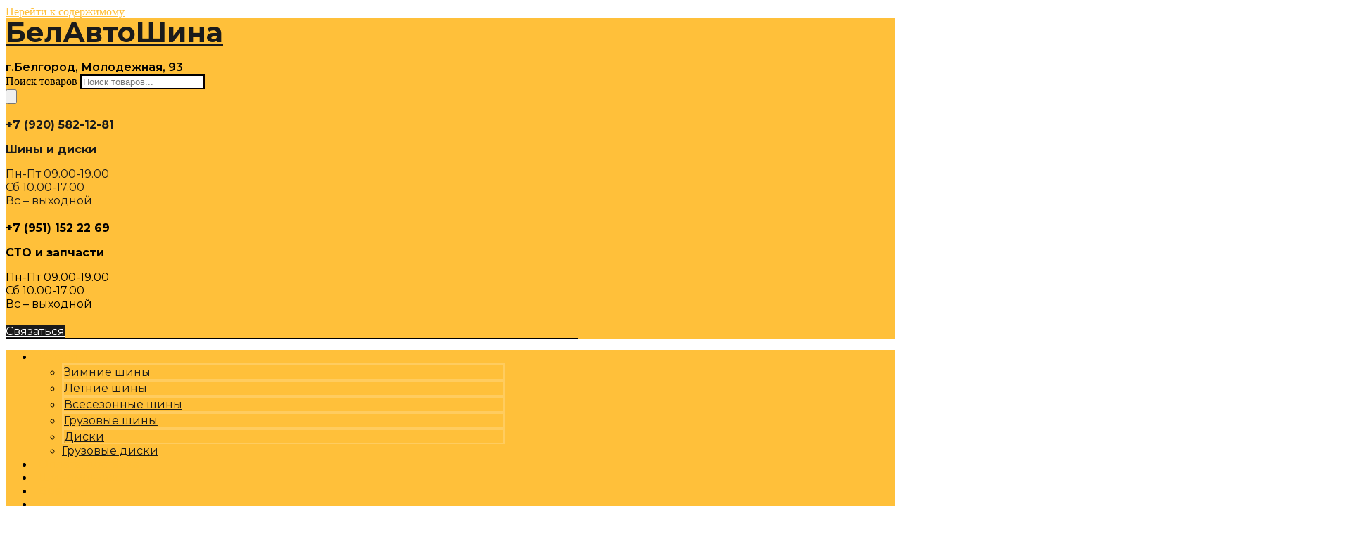

--- FILE ---
content_type: text/html; charset=UTF-8
request_url: https://31shina.ru/product/maxxis-wp6-premitra-snow-245-45-r17-99v/
body_size: 30041
content:
<!doctype html>
<html lang="ru-RU">
<head>
<meta charset="UTF-8">
<meta name="viewport" content="width=device-width, initial-scale=1">
<link rel="profile" href="https://gmpg.org/xfn/11">
<meta name='robots' content='index, follow, max-image-preview:large, max-snippet:-1, max-video-preview:-1' />
<!-- This site is optimized with the Yoast SEO plugin v19.10 - https://yoast.com/wordpress/plugins/seo/ -->
<title>Купить Maxxis WP6 Premitra Snow 245/45 R17 99V - БелАвтоШина</title>
<meta name="description" content="Купить Maxxis WP6 Premitra Snow 245/45 R17 99V в интернет-магазине БелАвтоШина - Белгород" />
<link rel="canonical" href="https://31shina.ru/product/maxxis-wp6-premitra-snow-245-45-r17-99v/" />
<meta property="og:locale" content="ru_RU" />
<meta property="og:type" content="article" />
<meta property="og:title" content="Купить Maxxis WP6 Premitra Snow 245/45 R17 99V - БелАвтоШина" />
<meta property="og:description" content="Купить Maxxis WP6 Premitra Snow 245/45 R17 99V в интернет-магазине БелАвтоШина - Белгород" />
<meta property="og:url" content="https://31shina.ru/product/maxxis-wp6-premitra-snow-245-45-r17-99v/" />
<meta property="og:site_name" content="БелАвтоШина" />
<meta property="article:modified_time" content="2026-01-27T11:34:23+00:00" />
<meta property="og:image" content="https://31shina.ru/wp-content/uploads/2025/10/premitra-snow-wp6.jpg" />
<meta property="og:image:width" content="506" />
<meta property="og:image:height" content="635" />
<meta property="og:image:type" content="image/jpeg" />
<meta name="twitter:card" content="summary_large_image" />
<script type="application/ld+json" class="yoast-schema-graph">{"@context":"https://schema.org","@graph":[{"@type":"WebPage","@id":"https://31shina.ru/product/maxxis-wp6-premitra-snow-245-45-r17-99v/","url":"https://31shina.ru/product/maxxis-wp6-premitra-snow-245-45-r17-99v/","name":"Купить Maxxis WP6 Premitra Snow 245/45 R17 99V - БелАвтоШина","isPartOf":{"@id":"https://31shina.ru/#website"},"primaryImageOfPage":{"@id":"https://31shina.ru/product/maxxis-wp6-premitra-snow-245-45-r17-99v/#primaryimage"},"image":{"@id":"https://31shina.ru/product/maxxis-wp6-premitra-snow-245-45-r17-99v/#primaryimage"},"thumbnailUrl":"https://31shina.ru/wp-content/uploads/2025/10/premitra-snow-wp6.jpg","datePublished":"2026-01-27T11:34:03+00:00","dateModified":"2026-01-27T11:34:23+00:00","description":"Купить Maxxis WP6 Premitra Snow 245/45 R17 99V в интернет-магазине БелАвтоШина - Белгород","breadcrumb":{"@id":"https://31shina.ru/product/maxxis-wp6-premitra-snow-245-45-r17-99v/#breadcrumb"},"inLanguage":"ru-RU","potentialAction":[{"@type":"ReadAction","target":["https://31shina.ru/product/maxxis-wp6-premitra-snow-245-45-r17-99v/"]}]},{"@type":"ImageObject","inLanguage":"ru-RU","@id":"https://31shina.ru/product/maxxis-wp6-premitra-snow-245-45-r17-99v/#primaryimage","url":"https://31shina.ru/wp-content/uploads/2025/10/premitra-snow-wp6.jpg","contentUrl":"https://31shina.ru/wp-content/uploads/2025/10/premitra-snow-wp6.jpg","width":506,"height":635},{"@type":"BreadcrumbList","@id":"https://31shina.ru/product/maxxis-wp6-premitra-snow-245-45-r17-99v/#breadcrumb","itemListElement":[{"@type":"ListItem","position":1,"name":"Главная страница","item":"https://31shina.ru/"},{"@type":"ListItem","position":2,"name":"Каталог","item":"https://31shina.ru/shop/"},{"@type":"ListItem","position":3,"name":"Maxxis WP6 Premitra Snow 245/45 R17 99V"}]},{"@type":"WebSite","@id":"https://31shina.ru/#website","url":"https://31shina.ru/","name":"БелАвтоШина","description":"Магазин шин и дисков в Белгороде","potentialAction":[{"@type":"SearchAction","target":{"@type":"EntryPoint","urlTemplate":"https://31shina.ru/?s={search_term_string}"},"query-input":"required name=search_term_string"}],"inLanguage":"ru-RU"}]}</script>
<!-- / Yoast SEO plugin. -->
<link rel='dns-prefetch' href='//cdnjs.cloudflare.com' />
<link rel="alternate" type="application/rss+xml" title="БелАвтоШина &raquo; Лента" href="https://31shina.ru/feed/" />
<link rel="alternate" type="application/rss+xml" title="БелАвтоШина &raquo; Лента комментариев" href="https://31shina.ru/comments/feed/" />
<link rel="alternate" type="application/rss+xml" title="БелАвтоШина &raquo; Лента комментариев к &laquo;Maxxis WP6 Premitra Snow 245/45 R17 99V&raquo;" href="https://31shina.ru/product/maxxis-wp6-premitra-snow-245-45-r17-99v/feed/" />
<link rel="alternate" title="oEmbed (JSON)" type="application/json+oembed" href="https://31shina.ru/wp-json/oembed/1.0/embed?url=https%3A%2F%2F31shina.ru%2Fproduct%2Fmaxxis-wp6-premitra-snow-245-45-r17-99v%2F" />
<link rel="alternate" title="oEmbed (XML)" type="text/xml+oembed" href="https://31shina.ru/wp-json/oembed/1.0/embed?url=https%3A%2F%2F31shina.ru%2Fproduct%2Fmaxxis-wp6-premitra-snow-245-45-r17-99v%2F&#038;format=xml" />
<style id='wp-img-auto-sizes-contain-inline-css'>
img:is([sizes=auto i],[sizes^="auto," i]){contain-intrinsic-size:3000px 1500px}
/*# sourceURL=wp-img-auto-sizes-contain-inline-css */
</style>
<!-- <link rel='stylesheet' id='font-awesome-css' href='https://31shina.ru/wp-content/plugins/advanced-product-labels-for-woocommerce/berocket/assets/css/font-awesome.min.css?ver=6.9' media='all' /> -->
<link rel="stylesheet" type="text/css" href="//31shina.ru/wp-content/cache/wpfc-minified/e7290for/4lnws.css" media="all"/>
<style id='font-awesome-inline-css'>
[data-font="FontAwesome"]:before {font-family: 'FontAwesome' !important;content: attr(data-icon) !important;speak: none !important;font-weight: normal !important;font-variant: normal !important;text-transform: none !important;line-height: 1 !important;font-style: normal !important;-webkit-font-smoothing: antialiased !important;-moz-osx-font-smoothing: grayscale !important;}
/*# sourceURL=font-awesome-inline-css */
</style>
<!-- <link rel='stylesheet' id='berocket_products_label_style-css' href='https://31shina.ru/wp-content/plugins/advanced-product-labels-for-woocommerce/css/frontend.css?ver=1.2.5.1' media='all' /> -->
<style>.br_alabel > span {
padding: 0;
font-weight: bold;
display: inline-block;
overflow: visible;
text-overflow: clip;
text-align: center;
box-sizing: border-box;
border: 0px solid transparent;
position: relative;
-webkit-box-orient: vertical;
-webkit-box-direction: normal;
-ms-flex-direction: column;
flex-direction: column;
-webkit-box-pack: center;
-ms-flex-pack: center;
justify-content: center;
}  .br_alabel.br_alabel_template_type_image > span {
background-color: transparent !important;
background-repeat: no-repeat;
background-position: right top;
background-size: contain;
}
.br_alabel.br_alabel_template_type_image > span b {
display: none;
}
.br_alabel > span b {
color: inherit;
}
.br_alabel_label {
line-height: 1.75;
margin-top: 0.5em;
}
.br_alabel_label.br_alabel_type_image > span {
padding: 0;
}
.br_alabel_label.br_alabel_left {
float: left;
clear: left;
}
.br_alabel_label.br_alabel_right {
float: right;
clear: right;
}
.br_alabel_label.br_alabel_center {
clear: both;
text-align: center;
}
.br_alabel_label.br_alabel_center > span {
display: inline-block;
}
.br_alabel_image {
position: absolute;
top: -10px;
z-index: 500;
}
.br_alabel_image.br_alabel_left {
left: -10px;
}
.br_alabel_image.br_alabel_right {
right: -10px;
}
.br_alabel_image.br_alabel_center {
left: 50%;
}
.br_alabel_image.br_alabel_center > span {
position: relative;
left: -50%;
}
.br_alabel img {
display: block;
max-width: 100%;
margin: 0!important;
padding: 0!important;
}
.woocommerce .product span.onsale{
padding: 0;
z-index: 100;
}
.br_alabel_sale_p.br_alabel_image > span {
font-size: 16px;
padding: 0;
}
.br_alabel_image .woocommerce-Price-amount.amount,
.br_alabel_image .woocommerce-Price-currencySymbol,
.br_alabel_label.br_alabel_center span.woocommerce-Price-currencySymbol,
.br_alabel_label.br_alabel_center span.woocommerce-Price-amount.amount {
line-height: inherit;
display:inline;
}
.br_alabel_in_title {
display: inline-block;
}
.berocket_tooltip_image {
max-height: 100%;
max-width: 100%;
}   .br-labels-css-21-i1::before {
background: rgba(255, 255, 255, 0.3) !important;
content: '';
height: 100%;
left: 0;
position: absolute;
top: 0;
width: 50%;
} .br-labels-advanced-1,
.br-labels-advanced-2,
.br-labels-advanced-4,
.br-labels-advanced-5,
.br-labels-advanced-6,
.br-labels-advanced-9,
.br-labels-advanced-10,
.br-labels-advanced-11,
.br-labels-advanced-12 {
position: absolute !important;
bottom: 0;    
left: 0;
right: 0;
top: 0;
}
.br-labels-advanced-2.rotated .b_span_before,
.br-labels-advanced-2.rotated .b_span_text,
.br-labels-advanced-2.rotated .b_span_after {
transform: scaleX(-1);
-moz-transform: scaleX(-1);
-ms-transform: scaleX(-1);
-o-transform: scaleX(-1);
-webkit-transform: scaleX(-1);
}
.br-labels-advanced-1 .b_span_text {
font-size: 1.7em;
position: absolute;
left: 22%;
top: 35%;
margin-top: -0.5em;
line-height: 1em;
}
.br-labels-advanced-1 .b_span_after {
bottom: 27%;
font-size: 1.2em;
right: 20%;
position: absolute;
line-height: 1em;
margin-bottom: -0.5em;
}
.br-labels-advanced-1.rotated .b_span_text {
left: 0.5em;
right: auto;
}
.br-labels-advanced-1.rotated .b_span_after {
left: 0.4em;
right: auto;    
} .br-labels-advanced-2 .b_span_before {
display: inline-block;
font-size: 1em;
line-height: 1;
position: absolute;
text-align: left;
left: 65%;
top: 20%;
width: 40%;
line-height: 1em;
margin-top: -0.5em;
}
.br-labels-advanced-2 .b_span_text {
display: inline-block;
font-size: 1.7em;
right: 35%;
position: absolute;
text-align: right;
top: 30%;
width: 50%;
line-height: 1em;
margin-top: -0.5em;
}
.br-labels-advanced-2 .b_span_after {
bottom: 17%;
font-size: 0.9em;
left: 15%;
position: absolute;
right: 0;
white-space: nowrap;
line-height: 1em;
margin-bottom: -0.5em
}
.br-labels-advanced-2.rotated .b_span_before {
left: 5%;
right: 0;
}
.br-labels-advanced-2.rotated .b_span_text {
right: 5%;
text-align: end;
}
.br_alabel.br_alabel_template_type_advanced > span b.br-labels-advanced-3 {
top: 14%;
}
.br-labels-advanced-3 .b_span_text {
font-size: 1.8em;
line-height: 1em;
position: absolute;
top: 50%;
margin-top: -0.5em;
left: 0;
right: 0;
}
.br-labels-advanced-3 .b_span_after {
font-size: 0.8em;
line-height: 1em;
position: absolute;
bottom: 20%;
left: 0;
right: 0;
margin-bottom: -0.5em;
}
.br-labels-advanced-3 .b_span_before {
font-size: 0.8em;
line-height: 1em;
position: absolute;
top: 20%;
left: 0;
right: 0;
margin-top: -0.5em;
} .br-labels-advanced-4 .b_span_before {
left: 0;
position: absolute;
top: 47%;
right: 0;
font-size: 0.6em;
text-transform: uppercase;
line-height: 1em;
margin-top: -0.5em;
}
.br-labels-advanced-4 .b_span_text {
font-size: 1.2em;
position: absolute;
top: 16%;
left: 0;
right: 0;
margin-top: -0.5em;
line-height: 1em;
}
.br-labels-advanced-4 .b_span_after {
bottom: 29%;
font-size: 0.7em;
left: 0;
position: absolute;
right: 0;
white-space: nowrap;
margin-bottom: -0.5em;
line-height: 1em;
}
.br-labels-advanced-5 .b_span_before {
font-size: 0.6em;
left: 0;
position: absolute;
right: 0;
text-transform: uppercase;
top: 55%;
margin-top: -0.5em;
line-height: 1em;
}
.br-labels-advanced-5 .b_span_text {
font-size: 1.5em;
left: 0;
right: 0;
position: absolute;
top: 20%;
white-space: nowrap;
margin-top: -0.5em;
line-height: 1em;
}
.br-labels-advanced-5 .b_span_after {
bottom: 23%;
font-size: 0.7em;
left: 0;
position: absolute;
right: 0;
white-space: nowrap;
margin-bottom: -0.5em;
line-height: 1em;
}
.br-labels-advanced-6 .b_span_text {
font-size: 1.5em;
position: absolute;
top: 27%;
left: 0;
right: 0;
margin-top: -0.5em;
line-height: 1em;
}
.br-labels-advanced-6 .b_span_after {
bottom: 27%;
font-size: 0.7em;
left: 0;
position: absolute;
right: 0;
text-transform: uppercase;
margin-bottom: -0.5em;
line-height: 1em;
}
.br-labels-advanced-7 {
font-size: 1.8em;
left: 0;
position: absolute !important;
right: 0;
top: 50%;
transform: translateY(-50%);
-moz-transform: translateY(-50%);
-ms-transform: translateY(-50%);
-webkit-transform: translateY(-50%);
-o-transform: translateY(-50%);
}
.br-labels-advanced-7 .b_span_text {
line-height: 1;
display: block;
}
.br-labels-advanced-7 .b_span_after {
font-size: 50%;
line-height: 50%;
}
.br-labels-advanced-7 .b_span_after .woocommerce-Price-amount {
white-space: nowrap;
}
.br-labels-advanced-7-i3 {}
.br-labels-advanced-7-i3:before {
background-color: rgba(255, 255, 255, 0.3);
border-radius: 50%;
content: '';
height: 100%;
left: -50%;
position: absolute;
right: 0;
top: 60%;
}
.br-labels-advanced-8 {
font-size: 2.2em;
height: 70%;
left: 0;
position: absolute !important;
right: 0;
top: 40%;
transform: translateY(-50%);
-moz-transform: translateY(-50%);
-ms-transform: translateY(-50%);
-webkit-transform: translateY(-50%);
-o-transform: translateY(-50%);
}
.br-labels-advanced-8 .b_span_text {
line-height: 1;
display: block;
}
.br-labels-advanced-8 .b_span_after {
font-size: 50%;
line-height: 50%;
} .br-labels-advanced-8-i3::before {
background-color: rgba(255, 255, 255, 0.2);
border-radius: 50%;
bottom: 10%;
content: '';
left: -50%;
position: absolute;
right: 0;
top: -20%;
width: 200%;
z-index: 99;
}
.br-labels-advanced-8-i2::before {
background-color: rgba(255, 255, 255, 0.2);
border-radius: 50%;
bottom: 10%;
content: '';
left: -85%;
position: absolute;
right: 0;
top: -20%;
width: 200%;
z-index: 99;
}
.br-labels-advanced-8 .b_span_after .woocommerce-Price-amount {
white-space: nowrap; 
} .br-labels-advanced-9 .b_span_text {
font-size: 0.8em;
left: 0;
position: absolute;
right: 0;
text-transform: uppercase;
top: 65%;
-webkit-filter: invert(60%);
filter: invert(60%);
margin-top: -0.5em;
line-height: 1em;
}
.br-labels-advanced-9 .b_span_after {
left: 0;
font-size: 1em;
position: absolute;
right: 0;
white-space: nowrap;
line-height: 1em;
margin-bottom: -0.5em;
bottom: 11%;
}
.br-labels-advanced-9 .b_span_before {
font-size: 1.2em;
left: 0.5em;
line-height: 1.1em;
position: absolute;
right: 0.5em;
top: 17%;
-webkit-filter: invert(60%);
filter: invert(60%);
margin-top: -0.6em;
}
.br-labels-advanced-10 .b_span_text {
font-size: 1.8em;
left: 17%;
position: absolute;
right: 0;
top: 35%;
white-space: nowrap;
line-height: 1em;
margin-top: -0.5em;
}
.br-labels-advanced-10 .b_span_after {
bottom: 25%;
font-size: 1em;
left: 32%;
position: absolute;
right: 0;
text-transform: uppercase;
line-height: 1em;
margin-bottom: -0.5em;
}
.br-labels-advanced-10.rotated .b_span_text {
left: 0;
right: 17%;
}
.br-labels-advanced-10.rotated .b_span_after {
left: 0.5em;
right: auto;
}
.br-labels-advanced-11 .b_span_before {
text-transform: uppercase;
display: inline-block;
font-size: 1em;
position: absolute;
text-align: left;
left: 65%;
top: 20%;
width: 40%;
line-height: 1em;
margin-top: -0.5em;
}
.br-labels-advanced-11 .b_span_text {
display: inline-block;
font-size: 1.7em;
right: 35%;
position: absolute;
text-align: right;
top: 30%;
width: 50%;
line-height: 1em;
margin-top: -0.5em;
}
.br-labels-advanced-11 .b_span_after {
bottom: 19%;
font-size: 0.9em;
left: 15%;
position: absolute;
right: 0;
white-space: nowrap;
line-height: 1em;
margin-bottom: -0.5em;
}
.br-labels-advanced-11.rotated .b_span_before {
right: 0;
left: 55%;
}
.br-labels-advanced-11.rotated .b_span_text {
left: 5%;
right: 0;
}
.br-labels-advanced-11.rotated .b_span_after {
left: 0;
right: 10%;
}
.br-labels-advanced-12 .b_span_before {
bottom: 44%;
font-size: 0.6em;
left: 0;
position: absolute;
right: 0;
text-transform: uppercase;
line-height: 1em;
margin-bottom: -0.5em;
}
.br-labels-advanced-12 .b_span_text {
font-size: 1.4em;
left: 0;
position: absolute;
right: 0;
top: 37%;
line-height: 1em;
margin-top: -0.5em;
}
.br-labels-advanced-12 .b_span_after {
bottom: 28%;
font-size: 0.8em;
left: 0;
position: absolute;
right: 0;
margin-bottom: -0.5em;
line-height: 1em;
} .tippy-content {
text-align: center;
}
.berocket_tooltip_image {
display: block;
}
.berocket_tooltip_text {
white-space: pre-wrap;
}
.br_alabel svg {
position: absolute;
top: 0;
width: 100%;
overflow: visible!important;
left: 0;
}
.jet-woo-products-list__item {
position: relative;
overflow: visible!important;
}</style>
<style id='berocket_products_label_style-inline-css'>
.berocket_better_labels:before,
.berocket_better_labels:after {
clear: both;
content: " ";
display: block;
}
.berocket_better_labels.berocket_better_labels_image {
position: absolute!important;
top: 0px!important;
bottom: 0px!important;
left: 0px!important;
right: 0px!important;
pointer-events: none;
}
.berocket_better_labels.berocket_better_labels_image * {
pointer-events: none;
}
.berocket_better_labels.berocket_better_labels_image img,
.berocket_better_labels.berocket_better_labels_image .fa,
.berocket_better_labels.berocket_better_labels_image .berocket_color_label,
.berocket_better_labels.berocket_better_labels_image .berocket_image_background,
.berocket_better_labels .berocket_better_labels_line .br_alabel,
.berocket_better_labels .berocket_better_labels_line .br_alabel span {
pointer-events: all;
}
.berocket_better_labels .berocket_color_label,
.br_alabel .berocket_color_label {
width: 100%;
height: 100%;
display: block;
}
.berocket_better_labels .berocket_better_labels_position_left {
text-align:left;
float: left;
clear: left;
}
.berocket_better_labels .berocket_better_labels_position_center {
text-align:center;
}
.berocket_better_labels .berocket_better_labels_position_right {
text-align:right;
float: right;
clear: right;
}
.berocket_better_labels.berocket_better_labels_label {
clear: both
}
.berocket_better_labels .berocket_better_labels_line {
line-height: 1px;
}
.berocket_better_labels.berocket_better_labels_label .berocket_better_labels_line {
clear: none;
}
.berocket_better_labels .berocket_better_labels_position_left .berocket_better_labels_line {
clear: left;
}
.berocket_better_labels .berocket_better_labels_position_right .berocket_better_labels_line {
clear: right;
}
.berocket_better_labels .berocket_better_labels_line .br_alabel {
display: inline-block;
position: relative;
top: 0!important;
left: 0!important;
right: 0!important;
line-height: 1px;
}.berocket_better_labels .berocket_better_labels_position {
display: flex;
flex-direction: column;
}
.berocket_better_labels .berocket_better_labels_position.berocket_better_labels_position_left {
align-items: start;
}
.berocket_better_labels .berocket_better_labels_position.berocket_better_labels_position_right {
align-items: end;
}
.berocket_better_labels .berocket_better_labels_position.berocket_better_labels_position_center {
align-items: center;
}
.berocket_better_labels .berocket_better_labels_position .berocket_better_labels_inline {
display: flex;
align-items: start;
}
/*# sourceURL=berocket_products_label_style-inline-css */
</style>
<style id='wp-emoji-styles-inline-css'>
img.wp-smiley, img.emoji {
display: inline !important;
border: none !important;
box-shadow: none !important;
height: 1em !important;
width: 1em !important;
margin: 0 0.07em !important;
vertical-align: -0.1em !important;
background: none !important;
padding: 0 !important;
}
/*# sourceURL=wp-emoji-styles-inline-css */
</style>
<!-- <link rel='stylesheet' id='wp-block-library-css' href='https://31shina.ru/wp-includes/css/dist/block-library/style.min.css?ver=6.9' media='all' /> -->
<link rel="stylesheet" type="text/css" href="//31shina.ru/wp-content/cache/wpfc-minified/3123vht6/4lnws.css" media="all"/>
<style id='global-styles-inline-css'>
:root{--wp--preset--aspect-ratio--square: 1;--wp--preset--aspect-ratio--4-3: 4/3;--wp--preset--aspect-ratio--3-4: 3/4;--wp--preset--aspect-ratio--3-2: 3/2;--wp--preset--aspect-ratio--2-3: 2/3;--wp--preset--aspect-ratio--16-9: 16/9;--wp--preset--aspect-ratio--9-16: 9/16;--wp--preset--color--black: #000000;--wp--preset--color--cyan-bluish-gray: #abb8c3;--wp--preset--color--white: #ffffff;--wp--preset--color--pale-pink: #f78da7;--wp--preset--color--vivid-red: #cf2e2e;--wp--preset--color--luminous-vivid-orange: #ff6900;--wp--preset--color--luminous-vivid-amber: #fcb900;--wp--preset--color--light-green-cyan: #7bdcb5;--wp--preset--color--vivid-green-cyan: #00d084;--wp--preset--color--pale-cyan-blue: #8ed1fc;--wp--preset--color--vivid-cyan-blue: #0693e3;--wp--preset--color--vivid-purple: #9b51e0;--wp--preset--gradient--vivid-cyan-blue-to-vivid-purple: linear-gradient(135deg,rgb(6,147,227) 0%,rgb(155,81,224) 100%);--wp--preset--gradient--light-green-cyan-to-vivid-green-cyan: linear-gradient(135deg,rgb(122,220,180) 0%,rgb(0,208,130) 100%);--wp--preset--gradient--luminous-vivid-amber-to-luminous-vivid-orange: linear-gradient(135deg,rgb(252,185,0) 0%,rgb(255,105,0) 100%);--wp--preset--gradient--luminous-vivid-orange-to-vivid-red: linear-gradient(135deg,rgb(255,105,0) 0%,rgb(207,46,46) 100%);--wp--preset--gradient--very-light-gray-to-cyan-bluish-gray: linear-gradient(135deg,rgb(238,238,238) 0%,rgb(169,184,195) 100%);--wp--preset--gradient--cool-to-warm-spectrum: linear-gradient(135deg,rgb(74,234,220) 0%,rgb(151,120,209) 20%,rgb(207,42,186) 40%,rgb(238,44,130) 60%,rgb(251,105,98) 80%,rgb(254,248,76) 100%);--wp--preset--gradient--blush-light-purple: linear-gradient(135deg,rgb(255,206,236) 0%,rgb(152,150,240) 100%);--wp--preset--gradient--blush-bordeaux: linear-gradient(135deg,rgb(254,205,165) 0%,rgb(254,45,45) 50%,rgb(107,0,62) 100%);--wp--preset--gradient--luminous-dusk: linear-gradient(135deg,rgb(255,203,112) 0%,rgb(199,81,192) 50%,rgb(65,88,208) 100%);--wp--preset--gradient--pale-ocean: linear-gradient(135deg,rgb(255,245,203) 0%,rgb(182,227,212) 50%,rgb(51,167,181) 100%);--wp--preset--gradient--electric-grass: linear-gradient(135deg,rgb(202,248,128) 0%,rgb(113,206,126) 100%);--wp--preset--gradient--midnight: linear-gradient(135deg,rgb(2,3,129) 0%,rgb(40,116,252) 100%);--wp--preset--font-size--small: 13px;--wp--preset--font-size--medium: 20px;--wp--preset--font-size--large: 36px;--wp--preset--font-size--x-large: 42px;--wp--preset--spacing--20: 0.44rem;--wp--preset--spacing--30: 0.67rem;--wp--preset--spacing--40: 1rem;--wp--preset--spacing--50: 1.5rem;--wp--preset--spacing--60: 2.25rem;--wp--preset--spacing--70: 3.38rem;--wp--preset--spacing--80: 5.06rem;--wp--preset--shadow--natural: 6px 6px 9px rgba(0, 0, 0, 0.2);--wp--preset--shadow--deep: 12px 12px 50px rgba(0, 0, 0, 0.4);--wp--preset--shadow--sharp: 6px 6px 0px rgba(0, 0, 0, 0.2);--wp--preset--shadow--outlined: 6px 6px 0px -3px rgb(255, 255, 255), 6px 6px rgb(0, 0, 0);--wp--preset--shadow--crisp: 6px 6px 0px rgb(0, 0, 0);}:where(.is-layout-flex){gap: 0.5em;}:where(.is-layout-grid){gap: 0.5em;}body .is-layout-flex{display: flex;}.is-layout-flex{flex-wrap: wrap;align-items: center;}.is-layout-flex > :is(*, div){margin: 0;}body .is-layout-grid{display: grid;}.is-layout-grid > :is(*, div){margin: 0;}:where(.wp-block-columns.is-layout-flex){gap: 2em;}:where(.wp-block-columns.is-layout-grid){gap: 2em;}:where(.wp-block-post-template.is-layout-flex){gap: 1.25em;}:where(.wp-block-post-template.is-layout-grid){gap: 1.25em;}.has-black-color{color: var(--wp--preset--color--black) !important;}.has-cyan-bluish-gray-color{color: var(--wp--preset--color--cyan-bluish-gray) !important;}.has-white-color{color: var(--wp--preset--color--white) !important;}.has-pale-pink-color{color: var(--wp--preset--color--pale-pink) !important;}.has-vivid-red-color{color: var(--wp--preset--color--vivid-red) !important;}.has-luminous-vivid-orange-color{color: var(--wp--preset--color--luminous-vivid-orange) !important;}.has-luminous-vivid-amber-color{color: var(--wp--preset--color--luminous-vivid-amber) !important;}.has-light-green-cyan-color{color: var(--wp--preset--color--light-green-cyan) !important;}.has-vivid-green-cyan-color{color: var(--wp--preset--color--vivid-green-cyan) !important;}.has-pale-cyan-blue-color{color: var(--wp--preset--color--pale-cyan-blue) !important;}.has-vivid-cyan-blue-color{color: var(--wp--preset--color--vivid-cyan-blue) !important;}.has-vivid-purple-color{color: var(--wp--preset--color--vivid-purple) !important;}.has-black-background-color{background-color: var(--wp--preset--color--black) !important;}.has-cyan-bluish-gray-background-color{background-color: var(--wp--preset--color--cyan-bluish-gray) !important;}.has-white-background-color{background-color: var(--wp--preset--color--white) !important;}.has-pale-pink-background-color{background-color: var(--wp--preset--color--pale-pink) !important;}.has-vivid-red-background-color{background-color: var(--wp--preset--color--vivid-red) !important;}.has-luminous-vivid-orange-background-color{background-color: var(--wp--preset--color--luminous-vivid-orange) !important;}.has-luminous-vivid-amber-background-color{background-color: var(--wp--preset--color--luminous-vivid-amber) !important;}.has-light-green-cyan-background-color{background-color: var(--wp--preset--color--light-green-cyan) !important;}.has-vivid-green-cyan-background-color{background-color: var(--wp--preset--color--vivid-green-cyan) !important;}.has-pale-cyan-blue-background-color{background-color: var(--wp--preset--color--pale-cyan-blue) !important;}.has-vivid-cyan-blue-background-color{background-color: var(--wp--preset--color--vivid-cyan-blue) !important;}.has-vivid-purple-background-color{background-color: var(--wp--preset--color--vivid-purple) !important;}.has-black-border-color{border-color: var(--wp--preset--color--black) !important;}.has-cyan-bluish-gray-border-color{border-color: var(--wp--preset--color--cyan-bluish-gray) !important;}.has-white-border-color{border-color: var(--wp--preset--color--white) !important;}.has-pale-pink-border-color{border-color: var(--wp--preset--color--pale-pink) !important;}.has-vivid-red-border-color{border-color: var(--wp--preset--color--vivid-red) !important;}.has-luminous-vivid-orange-border-color{border-color: var(--wp--preset--color--luminous-vivid-orange) !important;}.has-luminous-vivid-amber-border-color{border-color: var(--wp--preset--color--luminous-vivid-amber) !important;}.has-light-green-cyan-border-color{border-color: var(--wp--preset--color--light-green-cyan) !important;}.has-vivid-green-cyan-border-color{border-color: var(--wp--preset--color--vivid-green-cyan) !important;}.has-pale-cyan-blue-border-color{border-color: var(--wp--preset--color--pale-cyan-blue) !important;}.has-vivid-cyan-blue-border-color{border-color: var(--wp--preset--color--vivid-cyan-blue) !important;}.has-vivid-purple-border-color{border-color: var(--wp--preset--color--vivid-purple) !important;}.has-vivid-cyan-blue-to-vivid-purple-gradient-background{background: var(--wp--preset--gradient--vivid-cyan-blue-to-vivid-purple) !important;}.has-light-green-cyan-to-vivid-green-cyan-gradient-background{background: var(--wp--preset--gradient--light-green-cyan-to-vivid-green-cyan) !important;}.has-luminous-vivid-amber-to-luminous-vivid-orange-gradient-background{background: var(--wp--preset--gradient--luminous-vivid-amber-to-luminous-vivid-orange) !important;}.has-luminous-vivid-orange-to-vivid-red-gradient-background{background: var(--wp--preset--gradient--luminous-vivid-orange-to-vivid-red) !important;}.has-very-light-gray-to-cyan-bluish-gray-gradient-background{background: var(--wp--preset--gradient--very-light-gray-to-cyan-bluish-gray) !important;}.has-cool-to-warm-spectrum-gradient-background{background: var(--wp--preset--gradient--cool-to-warm-spectrum) !important;}.has-blush-light-purple-gradient-background{background: var(--wp--preset--gradient--blush-light-purple) !important;}.has-blush-bordeaux-gradient-background{background: var(--wp--preset--gradient--blush-bordeaux) !important;}.has-luminous-dusk-gradient-background{background: var(--wp--preset--gradient--luminous-dusk) !important;}.has-pale-ocean-gradient-background{background: var(--wp--preset--gradient--pale-ocean) !important;}.has-electric-grass-gradient-background{background: var(--wp--preset--gradient--electric-grass) !important;}.has-midnight-gradient-background{background: var(--wp--preset--gradient--midnight) !important;}.has-small-font-size{font-size: var(--wp--preset--font-size--small) !important;}.has-medium-font-size{font-size: var(--wp--preset--font-size--medium) !important;}.has-large-font-size{font-size: var(--wp--preset--font-size--large) !important;}.has-x-large-font-size{font-size: var(--wp--preset--font-size--x-large) !important;}
/*# sourceURL=global-styles-inline-css */
</style>
<style id='classic-theme-styles-inline-css'>
/*! This file is auto-generated */
.wp-block-button__link{color:#fff;background-color:#32373c;border-radius:9999px;box-shadow:none;text-decoration:none;padding:calc(.667em + 2px) calc(1.333em + 2px);font-size:1.125em}.wp-block-file__button{background:#32373c;color:#fff;text-decoration:none}
/*# sourceURL=/wp-includes/css/classic-themes.min.css */
</style>
<!-- <link rel='stylesheet' id='dashicons-css' href='https://31shina.ru/wp-includes/css/dashicons.min.css?ver=6.9' media='all' /> -->
<link rel="stylesheet" type="text/css" href="//31shina.ru/wp-content/cache/wpfc-minified/7iqmsilq/4lnws.css" media="all"/>
<style id='dashicons-inline-css'>
[data-font="Dashicons"]:before {font-family: 'Dashicons' !important;content: attr(data-icon) !important;speak: none !important;font-weight: normal !important;font-variant: normal !important;text-transform: none !important;line-height: 1 !important;font-style: normal !important;-webkit-font-smoothing: antialiased !important;-moz-osx-font-smoothing: grayscale !important;}
/*# sourceURL=dashicons-inline-css */
</style>
<!-- <link rel='stylesheet' id='to-top-css' href='https://31shina.ru/wp-content/plugins/to-top/public/css/to-top-public.css?ver=2.5' media='all' /> -->
<!-- <link rel='stylesheet' id='photoswipe-css' href='https://31shina.ru/wp-content/plugins/woocommerce/assets/css/photoswipe/photoswipe.min.css?ver=7.7.2' media='all' /> -->
<!-- <link rel='stylesheet' id='photoswipe-default-skin-css' href='https://31shina.ru/wp-content/plugins/woocommerce/assets/css/photoswipe/default-skin/default-skin.min.css?ver=7.7.2' media='all' /> -->
<!-- <link rel='stylesheet' id='woocommerce-layout-css' href='https://31shina.ru/wp-content/plugins/woocommerce/assets/css/woocommerce-layout.css?ver=7.7.2' media='all' /> -->
<link rel="stylesheet" type="text/css" href="//31shina.ru/wp-content/cache/wpfc-minified/ftx8vcss/4lnws.css" media="all"/>
<!-- <link rel='stylesheet' id='woocommerce-smallscreen-css' href='https://31shina.ru/wp-content/plugins/woocommerce/assets/css/woocommerce-smallscreen.css?ver=7.7.2' media='only screen and (max-width: 768px)' /> -->
<link rel="stylesheet" type="text/css" href="//31shina.ru/wp-content/cache/wpfc-minified/kyfv4jm8/4lnws.css" media="only screen and (max-width: 768px)"/>
<!-- <link rel='stylesheet' id='woocommerce-general-css' href='https://31shina.ru/wp-content/plugins/woocommerce/assets/css/woocommerce.css?ver=7.7.2' media='all' /> -->
<link rel="stylesheet" type="text/css" href="//31shina.ru/wp-content/cache/wpfc-minified/jzu0p02p/4lnws.css" media="all"/>
<style id='woocommerce-inline-inline-css'>
.woocommerce form .form-row .required { visibility: visible; }
/*# sourceURL=woocommerce-inline-inline-css */
</style>
<!-- <link rel='stylesheet' id='tyresaddict-wheel-product-filter-pro-white-css' href='https://31shina.ru/wp-content/plugins/tyresaddict-wheel-product-filter-pro/public/css/filter-white.css?ver=1.17.26' media='all' /> -->
<!-- <link rel='stylesheet' id='tyresaddict-woo-brands-categories-pro-css' href='https://31shina.ru/wp-content/plugins/tyresaddict-woo-brands-categories-pro/public/widget-brands.css?ver=1.1.7' media='all' /> -->
<!-- <link rel='stylesheet' id='tyresaddict-woo-tyre-custom-metadata-pro-css' href='https://31shina.ru/wp-content/plugins/tyresaddict-woo-tyre-custom-metadata-pro/public/css/style.css?ver=2.6.7' media='all' /> -->
<!-- <link rel='stylesheet' id='tyresaddict-woo-tyre-finder-pro-compact-css' href='https://31shina.ru/wp-content/plugins/tyresaddict-woo-tyre-finder-pro/public/css/finder-compact.css?ver=1.13.22' media='all' /> -->
<link rel="stylesheet" type="text/css" href="//31shina.ru/wp-content/cache/wpfc-minified/8lha674j/4lnws.css" media="all"/>
<link rel='stylesheet' id='tyresaddict-woo-tyre-finder-pro-izim-css-css' href='https://cdnjs.cloudflare.com/ajax/libs/izimodal/1.5.1/css/iziModal.min.css?ver=1.13.22' media='all' />
<!-- <link rel='stylesheet' id='tyresaddict-woo-tyre-product-filter-pro-white-css' href='https://31shina.ru/wp-content/plugins/tyresaddict-woo-tyre-product-filter-pro/public/css/filter-white.css?ver=1.22.14' media='all' /> -->
<!-- <link rel='stylesheet' id='dgwt-wcas-style-css' href='https://31shina.ru/wp-content/plugins/ajax-search-for-woocommerce/assets/css/style.min.css?ver=1.19.0' media='all' /> -->
<!-- <link rel='stylesheet' id='hello-elementor-css' href='https://31shina.ru/wp-content/themes/hello-elementor/style.min.css?ver=2.6.1' media='all' /> -->
<!-- <link rel='stylesheet' id='hello-elementor-theme-style-css' href='https://31shina.ru/wp-content/themes/hello-elementor/theme.min.css?ver=2.6.1' media='all' /> -->
<!-- <link rel='stylesheet' id='elementor-frontend-css' href='https://31shina.ru/wp-content/plugins/elementor/assets/css/frontend-lite.min.css?ver=3.15.3' media='all' /> -->
<link rel="stylesheet" type="text/css" href="//31shina.ru/wp-content/cache/wpfc-minified/1gch5wk1/4lnws.css" media="all"/>
<link rel='stylesheet' id='elementor-post-8-css' href='https://31shina.ru/wp-content/uploads/elementor/css/post-8.css?ver=1693904222' media='all' />
<!-- <link rel='stylesheet' id='elementor-icons-css' href='https://31shina.ru/wp-content/plugins/elementor/assets/lib/eicons/css/elementor-icons.min.css?ver=5.21.0' media='all' /> -->
<!-- <link rel='stylesheet' id='swiper-css' href='https://31shina.ru/wp-content/plugins/elementor/assets/lib/swiper/css/swiper.min.css?ver=5.3.6' media='all' /> -->
<!-- <link rel='stylesheet' id='amelia-elementor-widget-font-css' href='https://31shina.ru/wp-content/plugins/ameliabooking/public/css/frontend/elementor.css?ver=5.0' media='all' /> -->
<!-- <link rel='stylesheet' id='elementor-pro-css' href='https://31shina.ru/wp-content/plugins/elementor-pro/assets/css/frontend-lite.min.css?ver=3.7.2' media='all' /> -->
<!-- <link rel='stylesheet' id='font-awesome-5-all-css' href='https://31shina.ru/wp-content/plugins/elementor/assets/lib/font-awesome/css/all.min.css?ver=3.15.3' media='all' /> -->
<!-- <link rel='stylesheet' id='font-awesome-4-shim-css' href='https://31shina.ru/wp-content/plugins/elementor/assets/lib/font-awesome/css/v4-shims.min.css?ver=3.15.3' media='all' /> -->
<!-- <link rel='stylesheet' id='elementor-global-css' href='https://31shina.ru/wp-content/uploads/elementor/css/global.css?ver=1693904222' media='all' /> -->
<link rel="stylesheet" type="text/css" href="//31shina.ru/wp-content/cache/wpfc-minified/kc7sfgkd/4lnws.css" media="all"/>
<link rel='stylesheet' id='elementor-post-34060-css' href='https://31shina.ru/wp-content/uploads/elementor/css/post-34060.css?ver=1761806301' media='all' />
<link rel='stylesheet' id='elementor-post-34087-css' href='https://31shina.ru/wp-content/uploads/elementor/css/post-34087.css?ver=1748540979' media='all' />
<link rel='stylesheet' id='elementor-post-13303-css' href='https://31shina.ru/wp-content/uploads/elementor/css/post-13303.css?ver=1760019279' media='all' />
<link rel='stylesheet' id='elementor-post-73-css' href='https://31shina.ru/wp-content/uploads/elementor/css/post-73.css?ver=1701869092' media='all' />
<link rel='stylesheet' id='google-fonts-1-css' href='https://fonts.googleapis.com/css?family=Montserrat%3A100%2C100italic%2C200%2C200italic%2C300%2C300italic%2C400%2C400italic%2C500%2C500italic%2C600%2C600italic%2C700%2C700italic%2C800%2C800italic%2C900%2C900italic%7CRoboto%3A100%2C100italic%2C200%2C200italic%2C300%2C300italic%2C400%2C400italic%2C500%2C500italic%2C600%2C600italic%2C700%2C700italic%2C800%2C800italic%2C900%2C900italic%7CRoboto+Condensed%3A100%2C100italic%2C200%2C200italic%2C300%2C300italic%2C400%2C400italic%2C500%2C500italic%2C600%2C600italic%2C700%2C700italic%2C800%2C800italic%2C900%2C900italic&#038;display=swap&#038;subset=cyrillic&#038;ver=6.9' media='all' />
<!-- <link rel='stylesheet' id='elementor-icons-shared-0-css' href='https://31shina.ru/wp-content/plugins/elementor/assets/lib/font-awesome/css/fontawesome.min.css?ver=5.15.3' media='all' /> -->
<!-- <link rel='stylesheet' id='elementor-icons-fa-solid-css' href='https://31shina.ru/wp-content/plugins/elementor/assets/lib/font-awesome/css/solid.min.css?ver=5.15.3' media='all' /> -->
<link rel="stylesheet" type="text/css" href="//31shina.ru/wp-content/cache/wpfc-minified/9ibivemj/4lnws.css" media="all"/>
<link rel="preconnect" href="https://fonts.gstatic.com/" crossorigin>
<link rel="https://api.w.org/" href="https://31shina.ru/wp-json/" /><link rel="alternate" title="JSON" type="application/json" href="https://31shina.ru/wp-json/wp/v2/product/429554" /><link rel="EditURI" type="application/rsd+xml" title="RSD" href="https://31shina.ru/xmlrpc.php?rsd" />
<meta name="generator" content="WordPress 6.9" />
<meta name="generator" content="WooCommerce 7.7.2" />
<link rel='shortlink' href='https://31shina.ru/?p=429554' />
<style>.product .images {position: relative;}</style><style></style><style>
.lmp_load_more_button.br_lmp_button_settings .lmp_button:hover {
background-color: #fff099!important;
color: #111111!important;
}
.lmp_load_more_button.br_lmp_prev_settings .lmp_button:hover {
background-color: #9999ff!important;
color: #111111!important;
}li.product.lazy, .berocket_lgv_additional_data.lazy{opacity:0;}</style>	<style type="text/css">
/* @font-face { font-family: "Rubl Sign"; src: url(https://31shina.ru/wp-content/plugins/saphali-woocommerce-lite/ruble.eot); } */
@font-face { font-family: "rub-arial-regular"; src: url("https://31shina.ru/wp-content/plugins/saphali-woocommerce-lite/ruble-simb.woff"), url("https://31shina.ru/wp-content/plugins/saphali-woocommerce-lite/ruble-simb.ttf");
}
span.rur {
font-family: rub-arial-regular;
text-transform: uppercase;
}
span.rur span { display: none; }
/* span.rur { font-family: "Rubl Sign"; text-transform: uppercase;}
span.rur:before {top: 0.06em;left: 0.55em;content: '\2013'; position: relative;} */
</style>
<!-- Saphali Lite Version -->
<meta name="generator" content="Saphali Lite 1.8.13" />
<style type="text/css">
</style>
<style>.dgwt-wcas-ico-magnifier,.dgwt-wcas-ico-magnifier-handler{max-width:20px}.dgwt-wcas-search-wrapp{max-width:600px}.dgwt-wcas-search-wrapp .dgwt-wcas-sf-wrapp input[type=search].dgwt-wcas-search-input,.dgwt-wcas-search-wrapp .dgwt-wcas-sf-wrapp input[type=search].dgwt-wcas-search-input:hover,.dgwt-wcas-search-wrapp .dgwt-wcas-sf-wrapp input[type=search].dgwt-wcas-search-input:focus{border-color:#0a0000}</style>	<noscript><style>.woocommerce-product-gallery{ opacity: 1 !important; }</style></noscript>
<meta name="generator" content="Elementor 3.15.3; features: e_dom_optimization, e_optimized_assets_loading, e_optimized_css_loading, additional_custom_breakpoints; settings: css_print_method-external, google_font-enabled, font_display-swap">
<style id="wp-custom-css">
html { overflow-x: hidden; }
body { overflow-x: hidden; }
*, ::after, ::before {
box-sizing: inherit;
}
*, ::after, ::before {
box-sizing: inherit;
}
::-webkit-resizer {
background-image: url(https://res.cloudinary.com/samsite/image/upload/v1657021063/scroll_v2wj5k.png);
background-repeat: no-repeat;
width: 7px;
height: 0px;
}
*::-webkit-scrollbar {
width: 11px;
}
*::-webkit-scrollbar-button {
background-image: url(https://res.cloudinary.com/samsite/image/upload/v1657021063/scroll_v2wj5k.png);
background-repeat: no-repeat;
width: 6px;
height: 0px;
}
*::-webkit-scrollbar-thumb {
-webkit-border-radius: 5px;
border-radius: 5px;
background-color: #333333;
box-shadow: 0px 1px 1px #000 inset;
background-image: url(https://res.cloudinary.com/samsite/image/upload/v1657021063/scroll_v2wj5k.png);
background-position: center;
background-repeat: no-repeat;
}
*::-webkit-scrollbar-track {
background-color: #f1f1f1;
box-shadow: 0px 0px 1px #66ff00 inset;
border-radius: 10px;
}
.woocommerce div.product span.price {
font-size: 1.8em;
font-weight: bold;
}
.woocommerce div.product p.price, .woocommerce div.product span.price {
color:#196DA9;
}
.woocommerce .quantity .qty {
padding:5px 0px;
}
.po {
animation: pulse 2s infinite;
}
.pa {
background-color:#00000099;
padding:8px;
position:absolute;
font-weight:400;
top:40px;	
z-index:10;
}
.pa {
display:none;
}
li.product span.product-label, .label-red {
pointer-events: auto;
}
li.product span.product-label:hover .pa {
display: block;
}
.label-red:hover .pa {
display: block;
}
li.product .my_quantity {
bottom: 88px;
}
@media screen and (max-width: 767px) {
li.product .my_quantity {
bottom: 70px;
}
}
ul.products li.product a {
flex-grow: 1;
}
/* Стили для меток товаров */
.product-labels {
position: absolute;
top: 50px;
left: 10px;
}
.product-label {
display: block;
z-index:9;
margin-bottom: 10px;
padding: 5px 10px;
font-size: 14px;
font-weight: bold;
border-radius: 5px;
}
/* Зеленый цвет для первой метки */
.label-color-green {
background-color: #00cc00!important;
color: #ffffff;
}
/* Черный цвет для второй метки */
.label-color-black {
background-color: #000000;
color: #ffffff;
}
/* Красный цвет для третьей метки */
.label-color-red {
background-color: #ff0000;
color: #ffffff;
}
.product-labels1 {
position:absolute;
z-index:9;
top:250px;
left:50px;
display: block;
width:max-content;
margin-bottom: 10px;
padding: 5px 10px;
font-size: 14px;
font-weight: bold;
border-radius: 5px;
}
@media (max-width:767px) {
.product-labels1 {
top:410px;
left:30px;
}
</style>
<!-- To Top Custom CSS --><style type='text/css'>#to_top_scrollup {background-color: #f48231;-webkit-border-radius: 50%; -moz-border-radius: 50%; border-radius: 50%;left:20px;bottom:20px;}</style>	
<!-- <link rel='stylesheet' id='berocket_lmp_style-css' href='https://31shina.ru/wp-content/plugins/load-more-products-for-woocommerce/css/load_products.css?ver=1.1.9.9' media='all' /> -->
<!-- <link rel='stylesheet' id='berocket_framework_tippy-css' href='https://31shina.ru/wp-content/plugins/advanced-product-labels-for-woocommerce/berocket/assets/tippy/tippy.css?ver=1.2.5.1' media='all' /> -->
<!-- <link rel='stylesheet' id='e-animations-css' href='https://31shina.ru/wp-content/plugins/elementor/assets/lib/animations/animations.min.css?ver=3.15.3' media='all' /> -->
<link rel="stylesheet" type="text/css" href="//31shina.ru/wp-content/cache/wpfc-minified/l1k08mc1/4lnws.css" media="all"/>
</head>
<body class="wp-singular product-template-default single single-product postid-429554 wp-theme-hello-elementor theme-hello-elementor woocommerce woocommerce-page woocommerce-no-js elementor-default elementor-template-full-width elementor-kit-8 elementor-page-13303">
<e-page-transition preloader-type="animation" preloader-animation-type="pulsing-dots" class="e-page-transition--entering" exclude="^https\:\/\/31shina\.ru\/wp\-admin\/">
</e-page-transition>
<a class="skip-link screen-reader-text" href="#content">
Перейти к содержимому</a>
<div data-elementor-type="header" data-elementor-id="34060" class="elementor elementor-34060 elementor-location-header">
<section class="elementor-section elementor-top-section elementor-element elementor-element-2398f0f elementor-hidden-mobile elementor-section-boxed elementor-section-height-default elementor-section-height-default" data-id="2398f0f" data-element_type="section" data-settings="{&quot;background_background&quot;:&quot;classic&quot;}">
<div class="elementor-container elementor-column-gap-default">
<div class="elementor-column elementor-col-50 elementor-top-column elementor-element elementor-element-1e05bb4" data-id="1e05bb4" data-element_type="column">
<div class="elementor-widget-wrap elementor-element-populated">
<div class="elementor-element elementor-element-5bbc664 elementor-widget elementor-widget-heading" data-id="5bbc664" data-element_type="widget" data-widget_type="heading.default">
<div class="elementor-widget-container">
<style>/*! elementor - v3.15.0 - 20-08-2023 */
.elementor-heading-title{padding:0;margin:0;line-height:1}.elementor-widget-heading .elementor-heading-title[class*=elementor-size-]>a{color:inherit;font-size:inherit;line-height:inherit}.elementor-widget-heading .elementor-heading-title.elementor-size-small{font-size:15px}.elementor-widget-heading .elementor-heading-title.elementor-size-medium{font-size:19px}.elementor-widget-heading .elementor-heading-title.elementor-size-large{font-size:29px}.elementor-widget-heading .elementor-heading-title.elementor-size-xl{font-size:39px}.elementor-widget-heading .elementor-heading-title.elementor-size-xxl{font-size:59px}</style><h2 class="elementor-heading-title elementor-size-default"><a href="/">БелАвтоШина</a></h2>		</div>
</div>
<div class="elementor-element elementor-element-c06e776 elementor-widget elementor-widget-text-editor" data-id="c06e776" data-element_type="widget" data-widget_type="text-editor.default">
<div class="elementor-widget-container">
<style>/*! elementor - v3.15.0 - 20-08-2023 */
.elementor-widget-text-editor.elementor-drop-cap-view-stacked .elementor-drop-cap{background-color:#69727d;color:#fff}.elementor-widget-text-editor.elementor-drop-cap-view-framed .elementor-drop-cap{color:#69727d;border:3px solid;background-color:transparent}.elementor-widget-text-editor:not(.elementor-drop-cap-view-default) .elementor-drop-cap{margin-top:8px}.elementor-widget-text-editor:not(.elementor-drop-cap-view-default) .elementor-drop-cap-letter{width:1em;height:1em}.elementor-widget-text-editor .elementor-drop-cap{float:left;text-align:center;line-height:1;font-size:50px}.elementor-widget-text-editor .elementor-drop-cap-letter{display:inline-block}</style>				<div id="bgLayers_comp-k6vyxrow" class="_3wnIc" data-hook="bgLayers"><div id="bgMedia_comp-k6vyxrow" class="_2GUhU">г.Белгород, Молодежная, 93</div></div>						</div>
</div>
</div>
</div>
<div class="elementor-column elementor-col-50 elementor-top-column elementor-element elementor-element-56d744a" data-id="56d744a" data-element_type="column">
<div class="elementor-widget-wrap elementor-element-populated">
<div class="elementor-element elementor-element-603d649 elementor-widget__width-auto elementor-widget-mobile__width-initial elementor-widget elementor-widget-shortcode" data-id="603d649" data-element_type="widget" data-widget_type="shortcode.default">
<div class="elementor-widget-container">
<div class="elementor-shortcode"><div  class="dgwt-wcas-search-wrapp dgwt-wcas-has-submit woocommerce dgwt-wcas-style-solaris js-dgwt-wcas-layout-classic dgwt-wcas-layout-classic js-dgwt-wcas-mobile-overlay-enabled">
<form class="dgwt-wcas-search-form" role="search" action="https://31shina.ru/" method="get">
<div class="dgwt-wcas-sf-wrapp">
<label class="screen-reader-text"
for="dgwt-wcas-search-input-1">Поиск товаров</label>
<input id="dgwt-wcas-search-input-1"
type="search"
class="dgwt-wcas-search-input"
name="s"
value=""
placeholder="Поиск товаров..."
autocomplete="off"
/>
<div class="dgwt-wcas-preloader"></div>
<div class="dgwt-wcas-voice-search"></div>
<button type="submit"
aria-label="Поиск"
class="dgwt-wcas-search-submit">				<svg version="1.1" class="dgwt-wcas-ico-magnifier" xmlns="http://www.w3.org/2000/svg"
xmlns:xlink="http://www.w3.org/1999/xlink" x="0px" y="0px"
viewBox="0 0 51.539 51.361" enable-background="new 0 0 51.539 51.361" xml:space="preserve">
<path fill="#444"
d="M51.539,49.356L37.247,35.065c3.273-3.74,5.272-8.623,5.272-13.983c0-11.742-9.518-21.26-21.26-21.26 S0,9.339,0,21.082s9.518,21.26,21.26,21.26c5.361,0,10.244-1.999,13.983-5.272l14.292,14.292L51.539,49.356z M2.835,21.082 c0-10.176,8.249-18.425,18.425-18.425s18.425,8.249,18.425,18.425S31.436,39.507,21.26,39.507S2.835,31.258,2.835,21.082z"/>
</svg>
</button>
<input type="hidden" name="post_type" value="product"/>
<input type="hidden" name="dgwt_wcas" value="1"/>
</div>
</form>
</div>
</div>
</div>
</div>
<div class="elementor-element elementor-element-81c880c elementor-widget__width-initial elementor-widget elementor-widget-text-editor" data-id="81c880c" data-element_type="widget" data-widget_type="text-editor.default">
<div class="elementor-widget-container">
<p><strong>+7 (920) 582-12-81</strong></p><p><strong>Шины и диски</strong></p><p>Пн-Пт 09.00-19.00<br />Сб 10.00-17.00<br />Вс &#8211; выходной</p>						</div>
</div>
<div class="elementor-element elementor-element-2fbc030 elementor-widget__width-initial elementor-widget elementor-widget-text-editor" data-id="2fbc030" data-element_type="widget" data-widget_type="text-editor.default">
<div class="elementor-widget-container">
<p><strong>+7 (951) 152 22 69</strong></p><p><strong>СТО и запчасти<br /></strong></p><p>Пн-Пт 09.00-19.00<br />Сб 10.00-17.00<br />Вс &#8211; выходной</p>						</div>
</div>
<div class="elementor-element elementor-element-0f05245 elementor-widget__width-auto elementor-widget elementor-widget-button" data-id="0f05245" data-element_type="widget" data-widget_type="button.default">
<div class="elementor-widget-container">
<div class="elementor-button-wrapper">
<a class="elementor-button elementor-button-link elementor-size-sm elementor-animation-grow" href="#elementor-action%3Aaction%3Dpopup%3Aopen%26settings%3DeyJpZCI6IjczIiwidG9nZ2xlIjpmYWxzZX0%3D">
<span class="elementor-button-content-wrapper">
<span class="elementor-button-text">Связаться</span>
</span>
</a>
</div>
</div>
</div>
</div>
</div>
</div>
</section>
<section class="elementor-section elementor-top-section elementor-element elementor-element-95089c0 elementor-hidden-mobile elementor-section-boxed elementor-section-height-default elementor-section-height-default" data-id="95089c0" data-element_type="section" data-settings="{&quot;background_background&quot;:&quot;classic&quot;}">
<div class="elementor-container elementor-column-gap-default">
<div class="elementor-column elementor-col-50 elementor-top-column elementor-element elementor-element-67207c9" data-id="67207c9" data-element_type="column">
<div class="elementor-widget-wrap elementor-element-populated">
<div class="elementor-element elementor-element-b5b4c74 elementor-nav-menu--dropdown-mobile elementor-nav-menu--stretch elementor-nav-menu__text-align-center elementor-widget__width-initial elementor-nav-menu--toggle elementor-nav-menu--burger elementor-widget elementor-widget-nav-menu" data-id="b5b4c74" data-element_type="widget" data-settings="{&quot;full_width&quot;:&quot;stretch&quot;,&quot;layout&quot;:&quot;horizontal&quot;,&quot;submenu_icon&quot;:{&quot;value&quot;:&quot;&lt;i class=\&quot;fas fa-caret-down\&quot;&gt;&lt;\/i&gt;&quot;,&quot;library&quot;:&quot;fa-solid&quot;},&quot;toggle&quot;:&quot;burger&quot;}" data-widget_type="nav-menu.default">
<div class="elementor-widget-container">
<!-- <link rel="stylesheet" href="https://31shina.ru/wp-content/plugins/elementor-pro/assets/css/widget-nav-menu.min.css"> -->			<nav migration_allowed="1" migrated="0" role="navigation" class="elementor-nav-menu--main elementor-nav-menu__container elementor-nav-menu--layout-horizontal e--pointer-text e--animation-grow">
<ul id="menu-1-b5b4c74" class="elementor-nav-menu"><li class="menu-item menu-item-type-custom menu-item-object-custom menu-item-has-children menu-item-95703"><a class="elementor-item">Каталог</a>
<ul class="sub-menu elementor-nav-menu--dropdown">
<li class="menu-item menu-item-type-taxonomy menu-item-object-product_cat current-product-ancestor current-menu-parent current-product-parent menu-item-80487"><a href="https://31shina.ru/product-category/shiny/zimnyaya/" class="elementor-sub-item">Зимние шины</a></li>
<li class="menu-item menu-item-type-taxonomy menu-item-object-product_cat menu-item-80488"><a href="https://31shina.ru/product-category/shiny/letnyaya/" class="elementor-sub-item">Летние шины</a></li>
<li class="menu-item menu-item-type-taxonomy menu-item-object-product_cat menu-item-80489"><a href="https://31shina.ru/product-category/shiny/vsesezonnaya/" class="elementor-sub-item">Всесезонные шины</a></li>
<li class="menu-item menu-item-type-taxonomy menu-item-object-product_cat menu-item-173854"><a href="https://31shina.ru/product-category/shiny/gruzovye/" class="elementor-sub-item">Грузовые шины</a></li>
<li class="menu-item menu-item-type-taxonomy menu-item-object-product_cat menu-item-80486"><a href="https://31shina.ru/product-category/diski/" class="elementor-sub-item">Диски</a></li>
<li class="menu-item menu-item-type-taxonomy menu-item-object-product_cat menu-item-354895"><a href="https://31shina.ru/product-category/diski/gruzovye-diski/" class="elementor-sub-item">Грузовые диски</a></li>
</ul>
</li>
<li class="menu-item menu-item-type-post_type menu-item-object-page menu-item-83"><a href="https://31shina.ru/oplata-i-dostavka/" class="elementor-item">Оплата, доставка</a></li>
<li class="menu-item menu-item-type-post_type menu-item-object-page menu-item-34050"><a href="https://31shina.ru/shinomontazh/" class="elementor-item">Шиномонтаж</a></li>
<li class="menu-item menu-item-type-post_type menu-item-object-page menu-item-96088"><a href="https://31shina.ru/brands/" class="elementor-item">Бренды</a></li>
<li class="menu-item menu-item-type-custom menu-item-object-custom menu-item-95556"><a href="/#ot" class="elementor-item elementor-item-anchor">Отзывы</a></li>
<li class="menu-item menu-item-type-post_type menu-item-object-page menu-item-80"><a href="https://31shina.ru/kontakty/" class="elementor-item">Контакты</a></li>
</ul>			</nav>
<div class="elementor-menu-toggle" role="button" tabindex="0" aria-label="Menu Toggle" aria-expanded="false">
<i aria-hidden="true" role="presentation" class="elementor-menu-toggle__icon--open eicon-menu-bar"></i><i aria-hidden="true" role="presentation" class="elementor-menu-toggle__icon--close eicon-close"></i>			<span class="elementor-screen-only">Menu</span>
</div>
<nav class="elementor-nav-menu--dropdown elementor-nav-menu__container" role="navigation" aria-hidden="true">
<ul id="menu-2-b5b4c74" class="elementor-nav-menu"><li class="menu-item menu-item-type-custom menu-item-object-custom menu-item-has-children menu-item-95703"><a class="elementor-item" tabindex="-1">Каталог</a>
<ul class="sub-menu elementor-nav-menu--dropdown">
<li class="menu-item menu-item-type-taxonomy menu-item-object-product_cat current-product-ancestor current-menu-parent current-product-parent menu-item-80487"><a href="https://31shina.ru/product-category/shiny/zimnyaya/" class="elementor-sub-item" tabindex="-1">Зимние шины</a></li>
<li class="menu-item menu-item-type-taxonomy menu-item-object-product_cat menu-item-80488"><a href="https://31shina.ru/product-category/shiny/letnyaya/" class="elementor-sub-item" tabindex="-1">Летние шины</a></li>
<li class="menu-item menu-item-type-taxonomy menu-item-object-product_cat menu-item-80489"><a href="https://31shina.ru/product-category/shiny/vsesezonnaya/" class="elementor-sub-item" tabindex="-1">Всесезонные шины</a></li>
<li class="menu-item menu-item-type-taxonomy menu-item-object-product_cat menu-item-173854"><a href="https://31shina.ru/product-category/shiny/gruzovye/" class="elementor-sub-item" tabindex="-1">Грузовые шины</a></li>
<li class="menu-item menu-item-type-taxonomy menu-item-object-product_cat menu-item-80486"><a href="https://31shina.ru/product-category/diski/" class="elementor-sub-item" tabindex="-1">Диски</a></li>
<li class="menu-item menu-item-type-taxonomy menu-item-object-product_cat menu-item-354895"><a href="https://31shina.ru/product-category/diski/gruzovye-diski/" class="elementor-sub-item" tabindex="-1">Грузовые диски</a></li>
</ul>
</li>
<li class="menu-item menu-item-type-post_type menu-item-object-page menu-item-83"><a href="https://31shina.ru/oplata-i-dostavka/" class="elementor-item" tabindex="-1">Оплата, доставка</a></li>
<li class="menu-item menu-item-type-post_type menu-item-object-page menu-item-34050"><a href="https://31shina.ru/shinomontazh/" class="elementor-item" tabindex="-1">Шиномонтаж</a></li>
<li class="menu-item menu-item-type-post_type menu-item-object-page menu-item-96088"><a href="https://31shina.ru/brands/" class="elementor-item" tabindex="-1">Бренды</a></li>
<li class="menu-item menu-item-type-custom menu-item-object-custom menu-item-95556"><a href="/#ot" class="elementor-item elementor-item-anchor" tabindex="-1">Отзывы</a></li>
<li class="menu-item menu-item-type-post_type menu-item-object-page menu-item-80"><a href="https://31shina.ru/kontakty/" class="elementor-item" tabindex="-1">Контакты</a></li>
</ul>			</nav>
</div>
</div>
</div>
</div>
<div class="elementor-column elementor-col-50 elementor-top-column elementor-element elementor-element-4e61781" data-id="4e61781" data-element_type="column">
<div class="elementor-widget-wrap elementor-element-populated">
<div class="elementor-element elementor-element-8851e7e elementor-widget__width-initial elementor-widget elementor-widget-text-editor" data-id="8851e7e" data-element_type="widget" data-widget_type="text-editor.default">
<div class="elementor-widget-container">
<i class="fa fa-envelope" aria-hidden="true"></i>
<strong>31shina@list.ru</strong>						</div>
</div>
<div class="elementor-element elementor-element-b5d5c0c toggle-icon--cart-solid elementor-menu-cart--items-indicator-plain elementor-widget__width-initial elementor-menu-cart--empty-indicator-hide elementor-menu-cart--cart-type-side-cart elementor-menu-cart--show-remove-button-yes elementor-widget elementor-widget-woocommerce-menu-cart" data-id="b5d5c0c" data-element_type="widget" data-settings="{&quot;automatically_open_cart&quot;:&quot;yes&quot;,&quot;cart_type&quot;:&quot;side-cart&quot;,&quot;open_cart&quot;:&quot;click&quot;}" data-widget_type="woocommerce-menu-cart.default">
<div class="elementor-widget-container">
<!-- <link rel="stylesheet" href="https://31shina.ru/wp-content/plugins/elementor-pro/assets/css/widget-woocommerce.min.css"> -->
<link rel="stylesheet" type="text/css" href="//31shina.ru/wp-content/cache/wpfc-minified/876u7r8x/4lnws.css" media="all"/>		<div class="elementor-menu-cart__wrapper">
<div class="elementor-menu-cart__toggle_wrapper">
<div class="elementor-menu-cart__container elementor-lightbox" aria-hidden="true">
<div class="elementor-menu-cart__main" aria-hidden="true">
<div class="elementor-menu-cart__close-button"></div>
<div class="widget_shopping_cart_content">
</div>
</div>
</div>
<div class="elementor-menu-cart__toggle elementor-button-wrapper">
<a id="elementor-menu-cart__toggle_button" href="#" class="elementor-menu-cart__toggle_button elementor-button elementor-size-sm" aria-expanded="false">
<span class="elementor-button-text"><span class="woocommerce-Price-amount amount"><bdi>0&nbsp;<span class="woocommerce-Price-currencySymbol"><span class=rur >&#x440;<span>&#x443;&#x431;.</span></span></span></bdi></span></span>
<span class="elementor-button-icon" data-counter="0">
<i class="eicon-cart-solid"></i>					<span class="elementor-screen-only">Cart</span>
</span>
</a>
</div>
</div>
</div> <!-- close elementor-menu-cart__wrapper -->
</div>
</div>
</div>
</div>
</div>
</section>
<section class="elementor-section elementor-top-section elementor-element elementor-element-c241057 elementor-hidden-desktop elementor-hidden-tablet elementor-section-boxed elementor-section-height-default elementor-section-height-default" data-id="c241057" data-element_type="section" data-settings="{&quot;background_background&quot;:&quot;classic&quot;}">
<div class="elementor-container elementor-column-gap-default">
<div class="elementor-column elementor-col-50 elementor-top-column elementor-element elementor-element-86378c5" data-id="86378c5" data-element_type="column">
<div class="elementor-widget-wrap elementor-element-populated">
<div class="elementor-element elementor-element-190459c elementor-widget elementor-widget-heading" data-id="190459c" data-element_type="widget" data-widget_type="heading.default">
<div class="elementor-widget-container">
<h2 class="elementor-heading-title elementor-size-default"><a href="/">БелАвтоШина</a></h2>		</div>
</div>
<div class="elementor-element elementor-element-74b08ce elementor-widget elementor-widget-text-editor" data-id="74b08ce" data-element_type="widget" data-widget_type="text-editor.default">
<div class="elementor-widget-container">
<div id="bgLayers_comp-k6vyxrow" class="_3wnIc" data-hook="bgLayers"><div id="bgMedia_comp-k6vyxrow" class="_2GUhU">г.Белгород, Молодежная, 93</div></div>						</div>
</div>
</div>
</div>
<div class="elementor-column elementor-col-50 elementor-top-column elementor-element elementor-element-2bb395a" data-id="2bb395a" data-element_type="column">
<div class="elementor-widget-wrap elementor-element-populated">
<div class="elementor-element elementor-element-38eb5e6 toggle-icon--cart-solid elementor-widget__width-auto elementor-menu-cart--items-indicator-bubble elementor-menu-cart--cart-type-side-cart elementor-menu-cart--show-remove-button-yes elementor-widget elementor-widget-woocommerce-menu-cart" data-id="38eb5e6" data-element_type="widget" data-settings="{&quot;cart_type&quot;:&quot;side-cart&quot;,&quot;open_cart&quot;:&quot;click&quot;,&quot;automatically_open_cart&quot;:&quot;no&quot;}" data-widget_type="woocommerce-menu-cart.default">
<div class="elementor-widget-container">
<div class="elementor-menu-cart__wrapper">
<div class="elementor-menu-cart__toggle_wrapper">
<div class="elementor-menu-cart__container elementor-lightbox" aria-hidden="true">
<div class="elementor-menu-cart__main" aria-hidden="true">
<div class="elementor-menu-cart__close-button"></div>
<div class="widget_shopping_cart_content">
</div>
</div>
</div>
<div class="elementor-menu-cart__toggle elementor-button-wrapper">
<a id="elementor-menu-cart__toggle_button" href="#" class="elementor-menu-cart__toggle_button elementor-button elementor-size-sm" aria-expanded="false">
<span class="elementor-button-text"><span class="woocommerce-Price-amount amount"><bdi>0&nbsp;<span class="woocommerce-Price-currencySymbol"><span class=rur >&#x440;<span>&#x443;&#x431;.</span></span></span></bdi></span></span>
<span class="elementor-button-icon" data-counter="0">
<i class="eicon-cart-solid"></i>					<span class="elementor-screen-only">Cart</span>
</span>
</a>
</div>
</div>
</div> <!-- close elementor-menu-cart__wrapper -->
</div>
</div>
<div class="elementor-element elementor-element-8cf8047 elementor-widget-mobile__width-auto elementor-view-default elementor-widget elementor-widget-icon" data-id="8cf8047" data-element_type="widget" data-widget_type="icon.default">
<div class="elementor-widget-container">
<div class="elementor-icon-wrapper">
<a class="elementor-icon elementor-animation-grow" href="tel:+79205821281">
<i aria-hidden="true" class="fas fa-phone-square-alt"></i>			</a>
</div>
</div>
</div>
</div>
</div>
</div>
</section>
<section class="elementor-section elementor-top-section elementor-element elementor-element-b9834b1 elementor-hidden-desktop elementor-hidden-tablet elementor-section-boxed elementor-section-height-default elementor-section-height-default" data-id="b9834b1" data-element_type="section" data-settings="{&quot;background_background&quot;:&quot;classic&quot;}">
<div class="elementor-container elementor-column-gap-default">
<div class="elementor-column elementor-col-50 elementor-top-column elementor-element elementor-element-0fdaa65" data-id="0fdaa65" data-element_type="column">
<div class="elementor-widget-wrap elementor-element-populated">
<div class="elementor-element elementor-element-8df48ff elementor-nav-menu--dropdown-none elementor-widget__width-auto elementor-widget elementor-widget-nav-menu" data-id="8df48ff" data-element_type="widget" data-settings="{&quot;layout&quot;:&quot;vertical&quot;,&quot;submenu_icon&quot;:{&quot;value&quot;:&quot;&lt;i class=\&quot;fas fa-caret-down\&quot;&gt;&lt;\/i&gt;&quot;,&quot;library&quot;:&quot;fa-solid&quot;}}" data-widget_type="nav-menu.default">
<div class="elementor-widget-container">
<nav migration_allowed="1" migrated="0" role="navigation" class="elementor-nav-menu--main elementor-nav-menu__container elementor-nav-menu--layout-vertical e--pointer-text e--animation-grow">
<ul id="menu-1-8df48ff" class="elementor-nav-menu sm-vertical"><li class="menu-item menu-item-type-taxonomy menu-item-object-product_cat current-product-ancestor current-menu-parent current-product-parent menu-item-95705"><a href="https://31shina.ru/product-category/shiny/" class="elementor-item">Шины</a></li>
<li class="menu-item menu-item-type-taxonomy menu-item-object-product_cat menu-item-174347"><a href="https://31shina.ru/product-category/shiny/gruzovye/" class="elementor-item">Грузовые шины</a></li>
<li class="menu-item menu-item-type-taxonomy menu-item-object-product_cat menu-item-95704"><a href="https://31shina.ru/product-category/diski/" class="elementor-item">Диски</a></li>
<li class="menu-item menu-item-type-taxonomy menu-item-object-product_cat menu-item-354896"><a href="https://31shina.ru/product-category/diski/gruzovye-diski/" class="elementor-item">Грузовые диски</a></li>
<li class="menu-item menu-item-type-post_type menu-item-object-page menu-item-95598"><a href="https://31shina.ru/oplata-i-dostavka/" class="elementor-item">Оплата и доставка</a></li>
<li class="menu-item menu-item-type-post_type menu-item-object-page menu-item-34080"><a href="https://31shina.ru/shinomontazh/" class="elementor-item">Шиномонтаж</a></li>
<li class="menu-item menu-item-type-post_type menu-item-object-page menu-item-96087"><a href="https://31shina.ru/brands/" class="elementor-item">Бренды</a></li>
<li class="menu-item menu-item-type-custom menu-item-object-custom menu-item-95624"><a href="/#ot" class="elementor-item elementor-item-anchor">Отзывы</a></li>
<li class="menu-item menu-item-type-post_type menu-item-object-page menu-item-95637"><a href="https://31shina.ru/kontakty/" class="elementor-item">Контакты</a></li>
</ul>			</nav>
<div class="elementor-menu-toggle" role="button" tabindex="0" aria-label="Menu Toggle" aria-expanded="false">
<i aria-hidden="true" role="presentation" class="elementor-menu-toggle__icon--open eicon-menu-bar"></i><i aria-hidden="true" role="presentation" class="elementor-menu-toggle__icon--close eicon-close"></i>			<span class="elementor-screen-only">Menu</span>
</div>
<nav class="elementor-nav-menu--dropdown elementor-nav-menu__container" role="navigation" aria-hidden="true">
<ul id="menu-2-8df48ff" class="elementor-nav-menu sm-vertical"><li class="menu-item menu-item-type-taxonomy menu-item-object-product_cat current-product-ancestor current-menu-parent current-product-parent menu-item-95705"><a href="https://31shina.ru/product-category/shiny/" class="elementor-item" tabindex="-1">Шины</a></li>
<li class="menu-item menu-item-type-taxonomy menu-item-object-product_cat menu-item-174347"><a href="https://31shina.ru/product-category/shiny/gruzovye/" class="elementor-item" tabindex="-1">Грузовые шины</a></li>
<li class="menu-item menu-item-type-taxonomy menu-item-object-product_cat menu-item-95704"><a href="https://31shina.ru/product-category/diski/" class="elementor-item" tabindex="-1">Диски</a></li>
<li class="menu-item menu-item-type-taxonomy menu-item-object-product_cat menu-item-354896"><a href="https://31shina.ru/product-category/diski/gruzovye-diski/" class="elementor-item" tabindex="-1">Грузовые диски</a></li>
<li class="menu-item menu-item-type-post_type menu-item-object-page menu-item-95598"><a href="https://31shina.ru/oplata-i-dostavka/" class="elementor-item" tabindex="-1">Оплата и доставка</a></li>
<li class="menu-item menu-item-type-post_type menu-item-object-page menu-item-34080"><a href="https://31shina.ru/shinomontazh/" class="elementor-item" tabindex="-1">Шиномонтаж</a></li>
<li class="menu-item menu-item-type-post_type menu-item-object-page menu-item-96087"><a href="https://31shina.ru/brands/" class="elementor-item" tabindex="-1">Бренды</a></li>
<li class="menu-item menu-item-type-custom menu-item-object-custom menu-item-95624"><a href="/#ot" class="elementor-item elementor-item-anchor" tabindex="-1">Отзывы</a></li>
<li class="menu-item menu-item-type-post_type menu-item-object-page menu-item-95637"><a href="https://31shina.ru/kontakty/" class="elementor-item" tabindex="-1">Контакты</a></li>
</ul>			</nav>
</div>
</div>
</div>
</div>
<div class="elementor-column elementor-col-50 elementor-top-column elementor-element elementor-element-f14303a" data-id="f14303a" data-element_type="column">
<div class="elementor-widget-wrap elementor-element-populated">
<div class="elementor-element elementor-element-01e0cb5 elementor-widget-mobile__width-inherit elementor-widget elementor-widget-heading" data-id="01e0cb5" data-element_type="widget" data-widget_type="heading.default">
<div class="elementor-widget-container">
<p class="elementor-heading-title elementor-size-default"><a href="mailto:31shina@list.ru">31shina@list.ru</a></p>		</div>
</div>
<div class="elementor-element elementor-element-6bd29b2 elementor-widget elementor-widget-text-editor" data-id="6bd29b2" data-element_type="widget" data-widget_type="text-editor.default">
<div class="elementor-widget-container">
<p><strong>+7 (920) 582-12-81</strong></p><p><strong>Шины и диски</strong></p><p>Пн-Пт 09.00-19.00<br />Сб-Вс 10.00-17.00</p>						</div>
</div>
<div class="elementor-element elementor-element-984ba8e elementor-widget elementor-widget-text-editor" data-id="984ba8e" data-element_type="widget" data-widget_type="text-editor.default">
<div class="elementor-widget-container">
<p><strong>+7 (951) 152 22 69</strong></p><p><strong>СТО и запчасти<br /></strong></p><p>Пн-Пт 09.00-18.00<br />Сб 10.00-17.00<br />Вс &#8211; выходной</p>						</div>
</div>
</div>
</div>
</div>
</section>
<section class="elementor-section elementor-top-section elementor-element elementor-element-9552dda elementor-hidden-desktop elementor-hidden-tablet elementor-section-boxed elementor-section-height-default elementor-section-height-default" data-id="9552dda" data-element_type="section" data-settings="{&quot;background_background&quot;:&quot;classic&quot;}">
<div class="elementor-container elementor-column-gap-default">
<div class="elementor-column elementor-col-100 elementor-top-column elementor-element elementor-element-3c69f89" data-id="3c69f89" data-element_type="column">
<div class="elementor-widget-wrap elementor-element-populated">
<div class="elementor-element elementor-element-49fcb90 elementor-widget__width-inherit elementor-widget-mobile__width-inherit elementor-widget elementor-widget-shortcode" data-id="49fcb90" data-element_type="widget" data-widget_type="shortcode.default">
<div class="elementor-widget-container">
<div class="elementor-shortcode"><div  class="dgwt-wcas-search-wrapp dgwt-wcas-has-submit woocommerce dgwt-wcas-style-solaris js-dgwt-wcas-layout-classic dgwt-wcas-layout-classic js-dgwt-wcas-mobile-overlay-enabled">
<form class="dgwt-wcas-search-form" role="search" action="https://31shina.ru/" method="get">
<div class="dgwt-wcas-sf-wrapp">
<label class="screen-reader-text"
for="dgwt-wcas-search-input-2">Поиск товаров</label>
<input id="dgwt-wcas-search-input-2"
type="search"
class="dgwt-wcas-search-input"
name="s"
value=""
placeholder="Поиск товаров..."
autocomplete="off"
/>
<div class="dgwt-wcas-preloader"></div>
<div class="dgwt-wcas-voice-search"></div>
<button type="submit"
aria-label="Поиск"
class="dgwt-wcas-search-submit">				<svg version="1.1" class="dgwt-wcas-ico-magnifier" xmlns="http://www.w3.org/2000/svg"
xmlns:xlink="http://www.w3.org/1999/xlink" x="0px" y="0px"
viewBox="0 0 51.539 51.361" enable-background="new 0 0 51.539 51.361" xml:space="preserve">
<path fill="#444"
d="M51.539,49.356L37.247,35.065c3.273-3.74,5.272-8.623,5.272-13.983c0-11.742-9.518-21.26-21.26-21.26 S0,9.339,0,21.082s9.518,21.26,21.26,21.26c5.361,0,10.244-1.999,13.983-5.272l14.292,14.292L51.539,49.356z M2.835,21.082 c0-10.176,8.249-18.425,18.425-18.425s18.425,8.249,18.425,18.425S31.436,39.507,21.26,39.507S2.835,31.258,2.835,21.082z"/>
</svg>
</button>
<input type="hidden" name="post_type" value="product"/>
<input type="hidden" name="dgwt_wcas" value="1"/>
</div>
</form>
</div>
</div>
</div>
</div>
</div>
</div>
</div>
</section>
</div>
<div class="woocommerce-notices-wrapper"></div>		<div data-elementor-type="product" data-elementor-id="13303" class="elementor elementor-13303 elementor-location-single post-429554 product type-product status-publish has-post-thumbnail product_cat-maxxis product_cat-wp6-premitra-snow product_cat-zimnyaya product_cat-shiny first onbackorder purchasable product-type-simple product">
<section class="elementor-section elementor-top-section elementor-element elementor-element-797a31d elementor-section-boxed elementor-section-height-default elementor-section-height-default" data-id="797a31d" data-element_type="section">
<div class="elementor-container elementor-column-gap-default">
<div class="elementor-column elementor-col-50 elementor-top-column elementor-element elementor-element-cae7b38" data-id="cae7b38" data-element_type="column">
<div class="elementor-widget-wrap elementor-element-populated">
<div class="elementor-element elementor-element-357e47b elementor-widget__width-auto elementor-absolute elementor-widget elementor-widget-html" data-id="357e47b" data-element_type="widget" data-settings="{&quot;_position&quot;:&quot;absolute&quot;}" data-widget_type="html.default">
<div class="elementor-widget-container">
<style>
.woocommerce-message {
display: none;
}
.woocommerce-loop-product__buttons {
display: none;
}
.woocommerce div.product p.stock {
color:#FFC03A;
font-weight: 500;
font-size:1em;
padding:6px;
border:solid 1px black;
max-width: fit-content;
display: inline-block;
position: absolute;
}
@media screen and (max-width: 600px) {.woocommerce div.product p.stock {
position: relative;
margin-bottom: 20px;
}}
</style>		</div>
</div>
<div class="elementor-element elementor-element-a311e0f elementor-absolute elementor-widget elementor-widget-html" data-id="a311e0f" data-element_type="widget" data-settings="{&quot;_position&quot;:&quot;absolute&quot;}" data-widget_type="html.default">
<div class="elementor-widget-container">
</div>
</div>
<div class="elementor-element elementor-element-617b022 elementor-widget__width-auto elementor-absolute my-labels1 elementor-widget elementor-widget-text-editor" data-id="617b022" data-element_type="widget" data-settings="{&quot;_position&quot;:&quot;absolute&quot;}" data-widget_type="text-editor.default">
<div class="elementor-widget-container">
<p>Шиномонтаж в подарок!</p>						</div>
</div>
<div class="elementor-element elementor-element-281af29 elementor-widget__width-initial yes elementor-widget elementor-widget-woocommerce-product-images" data-id="281af29" data-element_type="widget" data-widget_type="woocommerce-product-images.default">
<div class="elementor-widget-container">
<div class="woocommerce-product-gallery woocommerce-product-gallery--with-images woocommerce-product-gallery--columns-4 images" data-columns="4" style="opacity: 0; transition: opacity .25s ease-in-out;">
<figure class="woocommerce-product-gallery__wrapper">
<div data-thumb="https://31shina.ru/wp-content/uploads/2025/10/premitra-snow-wp6-100x100.webp" data-thumb-alt="" class="woocommerce-product-gallery__image"><a href="https://31shina.ru/wp-content/uploads/2025/10/premitra-snow-wp6.webp"><img width="600" height="600" src="https://31shina.ru/wp-content/uploads/2025/10/premitra-snow-wp6-600x600.webp" class="wp-post-image" alt="" title="premitra-snow-wp6" data-caption="" data-src="https://31shina.ru/wp-content/uploads/2025/10/premitra-snow-wp6.webp" data-large_image="https://31shina.ru/wp-content/uploads/2025/10/premitra-snow-wp6.webp" data-large_image_width="506" data-large_image_height="635" decoding="async" fetchpriority="high" srcset="https://31shina.ru/wp-content/uploads/2025/10/premitra-snow-wp6-600x600.webp 600w, https://31shina.ru/wp-content/uploads/2025/10/premitra-snow-wp6-300x300.webp 300w, https://31shina.ru/wp-content/uploads/2025/10/premitra-snow-wp6-100x100.webp 100w, https://31shina.ru/wp-content/uploads/2025/10/premitra-snow-wp6-150x150.webp 150w, https://31shina.ru/wp-content/uploads/2025/10/premitra-snow-wp6-768x768.webp 768w, https://31shina.ru/wp-content/uploads/2025/10/premitra-snow-wp6-1024x1024.webp 1024w" sizes="(max-width: 600px) 100vw, 600px" /></a></div>	</figure>
</div>
</div>
</div>
</div>
</div>
<div class="elementor-column elementor-col-50 elementor-top-column elementor-element elementor-element-d1e7d2c" data-id="d1e7d2c" data-element_type="column">
<div class="elementor-widget-wrap elementor-element-populated">
<div class="elementor-element elementor-element-42be2be elementor-widget elementor-widget-woocommerce-breadcrumb" data-id="42be2be" data-element_type="widget" data-widget_type="woocommerce-breadcrumb.default">
<div class="elementor-widget-container">
<nav class="woocommerce-breadcrumb"><a href="https://31shina.ru">Главная</a>&nbsp;&#47;&nbsp;<a href="https://31shina.ru/product-category/shiny/">Шины</a>&nbsp;&#47;&nbsp;<a href="https://31shina.ru/product-category/shiny/maxxis/">Maxxis</a>&nbsp;&#47;&nbsp;<a href="https://31shina.ru/product-category/shiny/maxxis/wp6-premitra-snow/">WP6 Premitra Snow</a>&nbsp;&#47;&nbsp;Maxxis WP6 Premitra Snow 245/45 R17 99V</nav>		</div>
</div>
<div class="elementor-element elementor-element-e212f3b elementor-widget elementor-widget-woocommerce-product-title elementor-page-title elementor-widget-heading" data-id="e212f3b" data-element_type="widget" data-widget_type="woocommerce-product-title.default">
<div class="elementor-widget-container">
<h1 class="product_title entry-title elementor-heading-title elementor-size-default">Maxxis WP6 Premitra Snow 245/45 R17 99V</h1>		</div>
</div>
<div class="elementor-element elementor-element-eb59497 elementor-woo-meta--view-stacked elementor-widget elementor-widget-woocommerce-product-meta" data-id="eb59497" data-element_type="widget" data-widget_type="woocommerce-product-meta.default">
<div class="elementor-widget-container">
<div class="product_meta">
<span class="sku_wrapper detail-container">
<span class="detail-label">
Артикул: 					</span>
<span class="sku">
ETP00331700					</span>
</span>
<span class="posted_in detail-container"><span class="detail-label">Категории:</span> <span class="detail-content"><a href="https://31shina.ru/product-category/shiny/maxxis/" rel="tag">Maxxis</a>, <a href="https://31shina.ru/product-category/shiny/maxxis/wp6-premitra-snow/" rel="tag">WP6 Premitra Snow</a>, <a href="https://31shina.ru/product-category/shiny/zimnyaya/" rel="tag">Зимняя</a>, <a href="https://31shina.ru/product-category/shiny/" rel="tag">Шины</a></span></span>
<div class='js-tyre-brand'>Бренд шины: <span>Maxxis</span></div><div class='js-tyre-brand'>Модель шины: <span>WP6 Premitra Snow</span></div><div>Сезон: <span>Зима</span></div><div>Шипованные: <span>нет</span></div><div>Спецификация: <span>245/45R17 99V WP6 Premitra Snow</span></div><div>Ширина: <span>245</span></div><div>Профиль: <span>45</span></div><div>Диаметр: <span>17''</span></div><div>Индекс нагрузки: <span>99 (775 кг)</span></div><div>Индекс скорости: <span>V (240 км\ч)</span></div>
</div>
</div>
</div>
<section class="elementor-section elementor-inner-section elementor-element elementor-element-e2e1f17 elementor-section-boxed elementor-section-height-default elementor-section-height-default" data-id="e2e1f17" data-element_type="section">
<div class="elementor-container elementor-column-gap-default">
<div class="elementor-column elementor-col-50 elementor-inner-column elementor-element elementor-element-082418f" data-id="082418f" data-element_type="column">
<div class="elementor-widget-wrap elementor-element-populated">
<div class="elementor-element elementor-element-9105c9e elementor-widget elementor-widget-text-editor" data-id="9105c9e" data-element_type="widget" data-widget_type="text-editor.default">
<div class="elementor-widget-container">
<p>Цена за штуку:</p>						</div>
</div>
</div>
</div>
<div class="elementor-column elementor-col-50 elementor-inner-column elementor-element elementor-element-1ecf55e" data-id="1ecf55e" data-element_type="column">
<div class="elementor-widget-wrap elementor-element-populated">
<div class="elementor-element elementor-element-d2486c4 elementor-widget elementor-widget-woocommerce-product-price" data-id="d2486c4" data-element_type="widget" data-widget_type="woocommerce-product-price.default">
<div class="elementor-widget-container">
<p class="price"><span class="woocommerce-Price-amount amount"><bdi>10 260&nbsp;<span class="woocommerce-Price-currencySymbol"><span class=rur >&#x440;<span>&#x443;&#x431;.</span></span></span></bdi></span></p>
</div>
</div>
</div>
</div>
</div>
</section>
<div class="elementor-element elementor-element-a496df7 elementor-add-to-cart--align-right elementor-add-to-cart-mobile--align-center elementor-widget elementor-widget-woocommerce-product-add-to-cart" data-id="a496df7" data-element_type="widget" data-widget_type="woocommerce-product-add-to-cart.default">
<div class="elementor-widget-container">
<div class="elementor-add-to-cart elementor-product-simple">
<p class="stock available-on-backorder">ПОД ЗАКАЗ 2-4 ДНЯ</p>
<form class="cart" action="https://31shina.ru/product/maxxis-wp6-premitra-snow-245-45-r17-99v/" method="post" enctype='multipart/form-data'>
<div class="quantity">
<label class="screen-reader-text" for="quantity_6979450b92a50">Количество товара Maxxis WP6 Premitra Snow 245/45 R17 99V</label>
<input
type="number"
id="quantity_6979450b92a50"
class="input-text qty text"
name="quantity"
value="1"
title="Qty"
size="4"
min="1"
max="1"
step="1"
placeholder=""
inputmode="numeric"
autocomplete="off"
/>
</div>
<button type="submit" name="add-to-cart" value="429554" class="single_add_to_cart_button button alt wp-element-button">В корзину</button>
</form>
</div>
</div>
</div>
<div class="elementor-element elementor-element-37381bb elementor-widget elementor-widget-html" data-id="37381bb" data-element_type="widget" data-widget_type="html.default">
<div class="elementor-widget-container">
<br><br><a href="https://ecom.otpbank.ru/smart-form?config=dafbbc8d-df1e-4d2c-ab44-a08dc0bb4c5a" style="display: inline-block; padding: 11px 40px 13px 40px; background: linear-gradient(350deg, #52ae30 27.09%, #74bf1e 65.61%); border-radius: 4px; color: #fff; text-decoration: none; font-size: 16px; font-weight: 700; line-height: 24px;" target="_blank">Купить в рассрочку</a>
<!--button id="otpButton" onclick="getParamsAndSetUrl()">
Рассрочка от ОТП Бнк
</button>
</div>
</div>
<div class="elementor-element elementor-element-ec2a3d2 elementor-widget elementor-widget-text-editor" data-id="ec2a3d2" data-element_type="widget" data-widget_type="text-editor.default">
<div class="elementor-widget-container">
<p>Не нашли что искали, позвоните НАМ! <a href="tel:89205821281"><span style="color: black;">89205821281</span></a></p>						</div>
</div>
<div class="elementor-element elementor-element-6497b88 elementor-widget__width-auto elementor-widget elementor-widget-image" data-id="6497b88" data-element_type="widget" data-widget_type="image.default">
<div class="elementor-widget-container">
<style>/*! elementor - v3.15.0 - 20-08-2023 */
.elementor-widget-image{text-align:center}.elementor-widget-image a{display:inline-block}.elementor-widget-image a img[src$=".svg"]{width:48px}.elementor-widget-image img{vertical-align:middle;display:inline-block}</style>													<a href="https://wa.me/79205821281" target="_blank">
<img width="38" height="38" src="https://31shina.ru/wp-content/uploads/2022/08/whatsapp-e1677767343698.png" class="elementor-animation-grow attachment-large size-large wp-image-132073" alt="" loading="lazy" />								</a>
</div>
</div>
<div class="elementor-element elementor-element-e07bd96 elementor-widget__width-initial elementor-widget elementor-widget-text-editor" data-id="e07bd96" data-element_type="widget" data-widget_type="text-editor.default">
<div class="elementor-widget-container">
<p>Диски и шины</p>						</div>
</div>
<div class="elementor-element elementor-element-d5209df elementor-widget__width-auto elementor-widget elementor-widget-image" data-id="d5209df" data-element_type="widget" data-widget_type="image.default">
<div class="elementor-widget-container">
<a href="https://wa.me/9511522269" target="_blank">
<img width="38" height="38" src="https://31shina.ru/wp-content/uploads/2022/08/whatsapp-e1677767343698.png" class="elementor-animation-grow attachment-large size-large wp-image-132073" alt="" loading="lazy" />								</a>
</div>
</div>
<div class="elementor-element elementor-element-c10cf54 elementor-widget__width-initial elementor-widget elementor-widget-text-editor" data-id="c10cf54" data-element_type="widget" data-widget_type="text-editor.default">
<div class="elementor-widget-container">
<p>СТО и запчасти</p>						</div>
</div>
<div class="elementor-element elementor-element-a2c2516 elementor-widget elementor-widget-text-editor" data-id="a2c2516" data-element_type="widget" data-widget_type="text-editor.default">
<div class="elementor-widget-container">
<a style="color: black;" href="https://31shina.ru/personal/">Политика конфиденциальности</a>						</div>
</div>
<div class="elementor-element elementor-element-cc24f99 elementor-widget elementor-widget-text-editor" data-id="cc24f99" data-element_type="widget" data-widget_type="text-editor.default">
<div class="elementor-widget-container">
<p>©2023 ИП Николаенко Сергей Александрович, ИНН 312327741005 ОГРНИП 320312300020421</p>						</div>
</div>
</div>
</div>
</div>
</section>
<section class="elementor-section elementor-top-section elementor-element elementor-element-6343516 elementor-section-boxed elementor-section-height-default elementor-section-height-default" data-id="6343516" data-element_type="section">
<div class="elementor-container elementor-column-gap-default">
<div class="elementor-column elementor-col-100 elementor-top-column elementor-element elementor-element-6730cb4" data-id="6730cb4" data-element_type="column">
<div class="elementor-widget-wrap elementor-element-populated">
<div class="elementor-element elementor-element-1ef9b2f elementor-widget elementor-widget-html" data-id="1ef9b2f" data-element_type="widget" data-widget_type="html.default">
<div class="elementor-widget-container">
<!-- Yandex.Metrika counter -->
<noscript><div><img src="https://mc.yandex.ru/watch/68711080" style="position:absolute; left:-9999px;" alt="" /></div></noscript>
<!-- /Yandex.Metrika counter -->		</div>
</div>
</div>
</div>
</div>
</section>
</div>
<style>.br_alabel .br_tooltip{display:none;}
.br_alabel.berocket_alabel_id_589520 > span {
color: white; display: flex; display: -webkit-box;
display: -ms-flexbox; position: relative; right: 0;text-align: center;
}
.br_alabel.berocket_alabel_id_589520 > span i.template-i-before {
display: block;height: 0;position: absolute;width: 0;
}
.br_alabel.berocket_alabel_id_589520 > span i.template-i {
background-color: transparent;display: block;line-height: 30px;position: absolute;z-index: 99;
}
.br_alabel.berocket_alabel_id_589520 > span i.template-i-after {
display: block;height: 0;position: absolute;width: 0;
}
.br_alabel.berocket_alabel_id_589520 > span i.template-span-before {
display: block;height: 0;position: absolute;width: 0;
}div.br_alabel.berocket_alabel_id_589520{top:-10px;right:-10px;z-index:500;}div.br_alabel.berocket_alabel_id_589520 > span{height: 35px;width: 60px;background-color:#f50a45;color:#ffffff;border-radius:3px;line-height:1.2em;font-size:14px;padding-left: 0px; padding-right: 0px; padding-top: 0px; padding-bottom: 0px; margin-left: 0px; margin-right: 0px; margin-top: 0px; margin-bottom: 0px; }
.br_alabel.berocket_alabel_id_683685 > span {
color: white; display: flex; display: -webkit-box;
display: -ms-flexbox; position: relative; right: 0;text-align: center;
}
.br_alabel.berocket_alabel_id_683685 > span i.template-i-before {
display: block;height: 0;position: absolute;width: 0;
}
.br_alabel.berocket_alabel_id_683685 > span i.template-i {
background-color: transparent;display: block;line-height: 30px;position: absolute;z-index: 99;
}
.br_alabel.berocket_alabel_id_683685 > span i.template-i-after {
display: block;height: 0;position: absolute;width: 0;
}
.br_alabel.berocket_alabel_id_683685 > span i.template-span-before {
display: block;height: 0;position: absolute;width: 0;
}div.br_alabel.berocket_alabel_id_683685{top:-10px;right:-10px;z-index:500;}div.br_alabel.berocket_alabel_id_683685 > span{height: 35px;width: 110px;background-color:#00d612;color:#ffffff;border-radius:3px;line-height:0.9em;font-size:12px;padding-left: 5px; padding-right: 5px; padding-top: 5px; padding-bottom: 5px; margin-left: -0px; margin-right: -0px; margin-top: -0px; margin-bottom: -0px; }
.br_alabel.berocket_alabel_id_1018623 > span {
color: white; display: flex; display: -webkit-box;
display: -ms-flexbox; position: relative; right: 0;text-align: center;
}
.br_alabel.berocket_alabel_id_1018623 > span i.template-i-before {
display: block;height: 0;position: absolute;width: 0;
}
.br_alabel.berocket_alabel_id_1018623 > span i.template-i {
background-color: transparent;display: block;line-height: 30px;position: absolute;z-index: 99;
}
.br_alabel.berocket_alabel_id_1018623 > span i.template-i-after {
display: block;height: 0;position: absolute;width: 0;
}
.br_alabel.berocket_alabel_id_1018623 > span i.template-span-before {
display: block;height: 0;position: absolute;width: 0;
}div.br_alabel.berocket_alabel_id_1018623{top:-10px;left:-10px;z-index:500;}div.br_alabel.berocket_alabel_id_1018623 > span{height: 35px;width: 110px;background-color:#28ab11;color:#ffffff;border-radius:3px;line-height:0.9em;font-size:14px;padding-left: 5px; padding-right: 5px; padding-top: 5px; padding-bottom: 5px; margin-left: -0px; margin-right: 0px; margin-top: 0px; margin-bottom: -0px; }
.br_alabel.berocket_alabel_id_1027773 > span {
color: white; display: flex; display: -webkit-box;
display: -ms-flexbox; position: relative; right: 0;text-align: center;
}
.br_alabel.berocket_alabel_id_1027773 > span i.template-i-before {
display: block;height: 0;position: absolute;width: 0;
}
.br_alabel.berocket_alabel_id_1027773 > span i.template-i {
background-color: transparent;display: block;line-height: 30px;position: absolute;z-index: 99;
}
.br_alabel.berocket_alabel_id_1027773 > span i.template-i-after {
display: block;height: 0;position: absolute;width: 0;
}
.br_alabel.berocket_alabel_id_1027773 > span i.template-span-before {
display: block;height: 0;position: absolute;width: 0;
}div.br_alabel.berocket_alabel_id_1027773{top:-10px;left:-10px;z-index:500;}div.br_alabel.berocket_alabel_id_1027773 > span{height: 35px;width: 60px;background-color:#7bb85e;color:#ffffff;border-radius:3px;line-height:0.9em;font-size:14px;padding-left: 0px; padding-right: 0px; padding-top: 0px; padding-bottom: 0px; margin-left: 0px; margin-right: 0px; margin-top: -0px; margin-bottom: 0px; }
.br_alabel.berocket_alabel_id_1042364 > span {
color: white; display: flex; display: -webkit-box;
display: -ms-flexbox; position: relative; right: 0;text-align: center;
}
.br_alabel.berocket_alabel_id_1042364 > span i.template-i-before {
display: block;height: 0;position: absolute;width: 0;
}
.br_alabel.berocket_alabel_id_1042364 > span i.template-i {
background-color: transparent;display: block;line-height: 30px;position: absolute;z-index: 99;
}
.br_alabel.berocket_alabel_id_1042364 > span i.template-i-after {
display: block;height: 0;position: absolute;width: 0;
}
.br_alabel.berocket_alabel_id_1042364 > span i.template-span-before {
display: block;height: 0;position: absolute;width: 0;
}div.br_alabel.berocket_alabel_id_1042364{top:-10px;left:-10px;z-index:500;}div.br_alabel.berocket_alabel_id_1042364 > span{height: 35px;width: 76px;background-color:#cc0631;color:#ffffff;border-radius:3px;line-height:1.2em;font-size:14px;padding-left: 5px; padding-right: 5px; padding-top: 5px; padding-bottom: 5px; margin-left: -0px; margin-right: -0px; margin-top: -0px; margin-bottom: -0px; }
.br_alabel.berocket_alabel_id_313408 > span {
color: white; display: flex; display: -webkit-box;
display: -ms-flexbox; position: relative; right: 0;text-align: center;
}
.br_alabel.berocket_alabel_id_313408 > span i.template-i-before {
display: block;height: 0;position: absolute;width: 0;
}
.br_alabel.berocket_alabel_id_313408 > span i.template-i {
background-color: transparent;display: block;line-height: 30px;position: absolute;z-index: 99;
}
.br_alabel.berocket_alabel_id_313408 > span i.template-i-after {
display: block;height: 0;position: absolute;width: 0;
}
.br_alabel.berocket_alabel_id_313408 > span i.template-span-before {
display: block;height: 0;position: absolute;width: 0;
}div.br_alabel.berocket_alabel_id_313408{top:-10px;right:-10px;z-index:500;}div.br_alabel.berocket_alabel_id_313408 > span{height: 35px;width: 60px;background-color:#ed7d0c;color:#ffffff;border-radius:3px;line-height:1.2em;font-size:14px;padding-left: 5px; padding-right: 5px; padding-top: 5px; padding-bottom: 5px; margin-left: -0px; margin-right: -0px; margin-top: -0px; margin-bottom: -0px; }</style>
<span aria-hidden="true" id="to_top_scrollup" class="dashicons dashicons-arrow-up-alt2"><span class="screen-reader-text">Прокрутка вверх</span></span>		<div data-elementor-type="popup" data-elementor-id="73" class="elementor elementor-73 elementor-location-popup" data-elementor-settings="{&quot;entrance_animation&quot;:&quot;slideInRight&quot;,&quot;exit_animation&quot;:&quot;slideInRight&quot;,&quot;entrance_animation_duration&quot;:{&quot;unit&quot;:&quot;px&quot;,&quot;size&quot;:1.2,&quot;sizes&quot;:[]},&quot;triggers&quot;:[],&quot;timing&quot;:[]}">
<section class="elementor-section elementor-top-section elementor-element elementor-element-7e7db9a elementor-section-height-min-height elementor-section-items-stretch elementor-section-boxed elementor-section-height-default" data-id="7e7db9a" data-element_type="section" data-settings="{&quot;background_background&quot;:&quot;classic&quot;}">
<div class="elementor-container elementor-column-gap-default">
<div class="elementor-column elementor-col-100 elementor-top-column elementor-element elementor-element-1947143" data-id="1947143" data-element_type="column" data-settings="{&quot;background_background&quot;:&quot;classic&quot;}">
<div class="elementor-widget-wrap elementor-element-populated">
<div class="elementor-element elementor-element-43eab68 elementor-widget elementor-widget-image" data-id="43eab68" data-element_type="widget" data-widget_type="image.default">
<div class="elementor-widget-container">
<img width="1920" height="1080" src="https://31shina.ru/wp-content/uploads/2022/07/pomoshh-4.webp" class="attachment-full size-full wp-image-13713" alt="" loading="lazy" srcset="https://31shina.ru/wp-content/uploads/2022/07/pomoshh-4.webp 1920w, https://31shina.ru/wp-content/uploads/2022/07/pomoshh-4-300x169.webp 300w, https://31shina.ru/wp-content/uploads/2022/07/pomoshh-4-600x338.webp 600w, https://31shina.ru/wp-content/uploads/2022/07/pomoshh-4-64x36.webp 64w, https://31shina.ru/wp-content/uploads/2022/07/pomoshh-4-1024x576.webp 1024w, https://31shina.ru/wp-content/uploads/2022/07/pomoshh-4-768x432.webp 768w, https://31shina.ru/wp-content/uploads/2022/07/pomoshh-4-1536x864.webp 1536w" sizes="auto, (max-width: 1920px) 100vw, 1920px" />															</div>
</div>
<div class="elementor-element elementor-element-7a54ebe elementor-widget elementor-widget-text-editor" data-id="7a54ebe" data-element_type="widget" data-widget_type="text-editor.default">
<div class="elementor-widget-container">
<p>Оставьте номер &#8211; мы Вам перезвоним.</p>						</div>
</div>
<div class="elementor-element elementor-element-9bd0ca1 elementor-button-align-stretch elementor-widget elementor-widget-form" data-id="9bd0ca1" data-element_type="widget" data-settings="{&quot;step_next_label&quot;:&quot;Next&quot;,&quot;step_previous_label&quot;:&quot;Previous&quot;,&quot;button_width&quot;:&quot;100&quot;,&quot;step_type&quot;:&quot;number_text&quot;,&quot;step_icon_shape&quot;:&quot;circle&quot;}" data-widget_type="form.default">
<div class="elementor-widget-container">
<style>/*! elementor-pro - v3.7.2 - 15-06-2022 */
.elementor-button.elementor-hidden,.elementor-hidden{display:none}.e-form__step{width:100%}.e-form__step:not(.elementor-hidden){display:-webkit-box;display:-ms-flexbox;display:flex;-ms-flex-wrap:wrap;flex-wrap:wrap}.e-form__buttons{-ms-flex-wrap:wrap;flex-wrap:wrap}.e-form__buttons,.e-form__buttons__wrapper{display:-webkit-box;display:-ms-flexbox;display:flex}.e-form__indicators{-webkit-box-pack:justify;-ms-flex-pack:justify;justify-content:space-between;-ms-flex-wrap:nowrap;flex-wrap:nowrap;font-size:13px;margin-bottom:var(--e-form-steps-indicators-spacing)}.e-form__indicators,.e-form__indicators__indicator{display:-webkit-box;display:-ms-flexbox;display:flex;-webkit-box-align:center;-ms-flex-align:center;align-items:center}.e-form__indicators__indicator{-webkit-box-orient:vertical;-webkit-box-direction:normal;-ms-flex-direction:column;flex-direction:column;-webkit-box-pack:center;-ms-flex-pack:center;justify-content:center;-ms-flex-preferred-size:0;flex-basis:0;padding:0 var(--e-form-steps-divider-gap)}.e-form__indicators__indicator__progress{width:100%;position:relative;background-color:var(--e-form-steps-indicator-progress-background-color);border-radius:var(--e-form-steps-indicator-progress-border-radius);overflow:hidden}.e-form__indicators__indicator__progress__meter{width:var(--e-form-steps-indicator-progress-meter-width,0);height:var(--e-form-steps-indicator-progress-height);line-height:var(--e-form-steps-indicator-progress-height);padding-right:15px;border-radius:var(--e-form-steps-indicator-progress-border-radius);background-color:var(--e-form-steps-indicator-progress-color);color:var(--e-form-steps-indicator-progress-meter-color);text-align:right;-webkit-transition:width .1s linear;-o-transition:width .1s linear;transition:width .1s linear}.e-form__indicators__indicator:first-child{padding-left:0}.e-form__indicators__indicator:last-child{padding-right:0}.e-form__indicators__indicator--state-inactive{color:var(--e-form-steps-indicator-inactive-primary-color,#c2cbd2)}.e-form__indicators__indicator--state-inactive [class*=indicator--shape-]:not(.e-form__indicators__indicator--shape-none){background-color:var(--e-form-steps-indicator-inactive-secondary-color,#fff)}.e-form__indicators__indicator--state-inactive object,.e-form__indicators__indicator--state-inactive svg{fill:var(--e-form-steps-indicator-inactive-primary-color,#c2cbd2)}.e-form__indicators__indicator--state-active{color:var(--e-form-steps-indicator-active-primary-color,#39b54a);border-color:var(--e-form-steps-indicator-active-secondary-color,#fff)}.e-form__indicators__indicator--state-active [class*=indicator--shape-]:not(.e-form__indicators__indicator--shape-none){background-color:var(--e-form-steps-indicator-active-secondary-color,#fff)}.e-form__indicators__indicator--state-active object,.e-form__indicators__indicator--state-active svg{fill:var(--e-form-steps-indicator-active-primary-color,#39b54a)}.e-form__indicators__indicator--state-completed{color:var(--e-form-steps-indicator-completed-secondary-color,#fff)}.e-form__indicators__indicator--state-completed [class*=indicator--shape-]:not(.e-form__indicators__indicator--shape-none){background-color:var(--e-form-steps-indicator-completed-primary-color,#39b54a)}.e-form__indicators__indicator--state-completed .e-form__indicators__indicator__label{color:var(--e-form-steps-indicator-completed-primary-color,#39b54a)}.e-form__indicators__indicator--state-completed .e-form__indicators__indicator--shape-none{color:var(--e-form-steps-indicator-completed-primary-color,#39b54a);background-color:initial}.e-form__indicators__indicator--state-completed object,.e-form__indicators__indicator--state-completed svg{fill:var(--e-form-steps-indicator-completed-secondary-color,#fff)}.e-form__indicators__indicator__icon{width:var(--e-form-steps-indicator-padding,30px);height:var(--e-form-steps-indicator-padding,30px);font-size:var(--e-form-steps-indicator-icon-size);border-width:1px;border-style:solid;display:-webkit-box;display:-ms-flexbox;display:flex;-webkit-box-pack:center;-ms-flex-pack:center;justify-content:center;-webkit-box-align:center;-ms-flex-align:center;align-items:center;overflow:hidden;margin-bottom:10px}.e-form__indicators__indicator__icon img,.e-form__indicators__indicator__icon object,.e-form__indicators__indicator__icon svg{width:var(--e-form-steps-indicator-icon-size);height:auto}.e-form__indicators__indicator__icon .e-font-icon-svg{height:1em}.e-form__indicators__indicator__number{width:var(--e-form-steps-indicator-padding,30px);height:var(--e-form-steps-indicator-padding,30px);border-width:1px;border-style:solid;display:-webkit-box;display:-ms-flexbox;display:flex;-webkit-box-pack:center;-ms-flex-pack:center;justify-content:center;-webkit-box-align:center;-ms-flex-align:center;align-items:center;margin-bottom:10px}.e-form__indicators__indicator--shape-circle{border-radius:50%}.e-form__indicators__indicator--shape-square{border-radius:0}.e-form__indicators__indicator--shape-rounded{border-radius:5px}.e-form__indicators__indicator--shape-none{border:0}.e-form__indicators__indicator__label{text-align:center}.e-form__indicators__indicator__separator{width:100%;height:var(--e-form-steps-divider-width);background-color:#c2cbd2}.e-form__indicators--type-icon,.e-form__indicators--type-icon_text,.e-form__indicators--type-number,.e-form__indicators--type-number_text{-webkit-box-align:start;-ms-flex-align:start;align-items:flex-start}.e-form__indicators--type-icon .e-form__indicators__indicator__separator,.e-form__indicators--type-icon_text .e-form__indicators__indicator__separator,.e-form__indicators--type-number .e-form__indicators__indicator__separator,.e-form__indicators--type-number_text .e-form__indicators__indicator__separator{margin-top:calc(var(--e-form-steps-indicator-padding, 30px) / 2 - var(--e-form-steps-divider-width, 1px) / 2)}.elementor-field-type-hidden{display:none}.elementor-field-type-html{display:inline-block}.elementor-login .elementor-lost-password,.elementor-login .elementor-remember-me{font-size:.85em}.elementor-field-type-recaptcha_v3 .elementor-field-label{display:none}.elementor-field-type-recaptcha_v3 .grecaptcha-badge{z-index:1}.elementor-button .elementor-form-spinner{-webkit-box-ordinal-group:4;-ms-flex-order:3;order:3}.elementor-form .elementor-button>span{display:-webkit-box;display:-ms-flexbox;display:flex;-webkit-box-pack:center;-ms-flex-pack:center;justify-content:center;-webkit-box-align:center;-ms-flex-align:center;align-items:center}.elementor-form .elementor-button .elementor-button-text{white-space:normal;-webkit-box-flex:0;-ms-flex-positive:0;flex-grow:0}.elementor-form .elementor-button svg{height:auto}.elementor-form .elementor-button .e-font-icon-svg{height:1em}</style>		<form class="elementor-form" method="post" name="New Form">
<input type="hidden" name="post_id" value="73"/>
<input type="hidden" name="form_id" value="9bd0ca1"/>
<input type="hidden" name="referer_title" value="Купить Maxxis WP6 Premitra Snow 245/45 R17 99V - БелАвтоШина" />
<input type="hidden" name="queried_id" value="429554"/>
<div class="elementor-form-fields-wrapper elementor-labels-">
<div class="elementor-field-type-text elementor-field-group elementor-column elementor-field-group-name elementor-col-100 elementor-field-required">
<label for="form-field-name" class="elementor-field-label elementor-screen-only">
Имя							</label>
<input size="1" type="text" name="form_fields[name]" id="form-field-name" class="elementor-field elementor-size-sm  elementor-field-textual" placeholder="Ваше имя" required="required" aria-required="true">
</div>
<div class="elementor-field-type-tel elementor-field-group elementor-column elementor-field-group-tel elementor-col-100 elementor-field-required">
<label for="form-field-tel" class="elementor-field-label elementor-screen-only">
Телефон							</label>
<input size="1" type="tel" name="form_fields[tel]" id="form-field-tel" class="elementor-field elementor-size-sm  elementor-field-textual" placeholder="Телефон" required="required" aria-required="true" pattern="[0-9()#&amp;+*-=.]+" title="Only numbers and phone characters (#, -, *, etc) are accepted.">
</div>
<div class="elementor-field-type-acceptance elementor-field-group elementor-column elementor-field-group-field_3b4c787 elementor-col-100">
<div class="elementor-field-subgroup">
<span class="elementor-field-option">
<input type="checkbox" name="form_fields[field_3b4c787]" id="form-field-field_3b4c787" class="elementor-field elementor-size-sm  elementor-acceptance-field">
<label for="form-field-field_3b4c787">Согласен с <a href="/personal" target="_blank">условиями обработки</a> моих персональных данных.</label>			</span>
</div>
</div>
<div class="elementor-field-group elementor-column elementor-field-type-submit elementor-col-100 e-form__buttons">
<button type="submit" class="elementor-button elementor-size-sm elementor-animation-grow">
<span >
<span class=" elementor-button-icon">
</span>
<span class="elementor-button-text">Отправить</span>
</span>
</button>
</div>
</div>
</form>
</div>
</div>
<div class="elementor-element elementor-element-f637060 elementor-widget__width-auto elementor-absolute elementor-widget elementor-widget-html" data-id="f637060" data-element_type="widget" data-settings="{&quot;_position&quot;:&quot;absolute&quot;}" data-widget_type="html.default">
<div class="elementor-widget-container">
</div>
</div>
</div>
</div>
</div>
</section>
</div>
<script type="application/ld+json">{"@context":"https:\/\/schema.org\/","@type":"BreadcrumbList","itemListElement":[{"@type":"ListItem","position":1,"item":{"name":"\u0413\u043b\u0430\u0432\u043d\u0430\u044f","@id":"https:\/\/31shina.ru"}},{"@type":"ListItem","position":2,"item":{"name":"\u0428\u0438\u043d\u044b","@id":"https:\/\/31shina.ru\/product-category\/shiny\/"}},{"@type":"ListItem","position":3,"item":{"name":"Maxxis","@id":"https:\/\/31shina.ru\/product-category\/shiny\/maxxis\/"}},{"@type":"ListItem","position":4,"item":{"name":"WP6 Premitra Snow","@id":"https:\/\/31shina.ru\/product-category\/shiny\/maxxis\/wp6-premitra-snow\/"}},{"@type":"ListItem","position":5,"item":{"name":"Maxxis WP6 Premitra Snow 245\/45 R17 99V","@id":"https:\/\/31shina.ru\/product\/maxxis-wp6-premitra-snow-245-45-r17-99v\/"}}]}</script>
<div class="pswp" tabindex="-1" role="dialog" aria-hidden="true">
<div class="pswp__bg"></div>
<div class="pswp__scroll-wrap">
<div class="pswp__container">
<div class="pswp__item"></div>
<div class="pswp__item"></div>
<div class="pswp__item"></div>
</div>
<div class="pswp__ui pswp__ui--hidden">
<div class="pswp__top-bar">
<div class="pswp__counter"></div>
<button class="pswp__button pswp__button--close" aria-label="Закрыть (Esc)"></button>
<button class="pswp__button pswp__button--share" aria-label="Поделиться"></button>
<button class="pswp__button pswp__button--fs" aria-label="На весь экран"></button>
<button class="pswp__button pswp__button--zoom" aria-label="Масштаб +/-"></button>
<div class="pswp__preloader">
<div class="pswp__preloader__icn">
<div class="pswp__preloader__cut">
<div class="pswp__preloader__donut"></div>
</div>
</div>
</div>
</div>
<div class="pswp__share-modal pswp__share-modal--hidden pswp__single-tap">
<div class="pswp__share-tooltip"></div>
</div>
<button class="pswp__button pswp__button--arrow--left" aria-label="Пред. (стрелка влево)"></button>
<button class="pswp__button pswp__button--arrow--right" aria-label="След. (стрелка вправо)"></button>
<div class="pswp__caption">
<div class="pswp__caption__center"></div>
</div>
</div>
</div>
</div>
<script id="wp-emoji-settings" type="application/json">
{"baseUrl":"https://s.w.org/images/core/emoji/17.0.2/72x72/","ext":".png","svgUrl":"https://s.w.org/images/core/emoji/17.0.2/svg/","svgExt":".svg","source":{"concatemoji":"https://31shina.ru/wp-includes/js/wp-emoji-release.min.js?ver=6.9"}}
</script>
<!--script> 
var opt = $('#brand option');
opt.each(function(indx, element){
if ( $(this).text().toLowerCase() == 'Ikon'.toLowerCase() ) {$(this).attr("selected", "selected");}
});
</script-->
<script id="to-top-js-extra">
var to_top_options = {"scroll_offset":"100","icon_opacity":"50","style":"icon","icon_type":"dashicons-arrow-up-alt2","icon_color":"#ffffff","icon_bg_color":"#f48231","icon_size":"32","border_radius":"50","image":"https://31shina.ru/wp-content/plugins/to-top/admin/images/default.png","image_width":"65","image_alt":"","location":"bottom-left","margin_x":"20","margin_y":"20","show_on_admin":"0","enable_autohide":"0","autohide_time":"2","enable_hide_small_device":"0","small_device_max_width":"640","reset":"0"};
//# sourceURL=to-top-js-extra
</script>
<script id="tyresaddict-woo-tyre-finder-pro-js-extra">
var tyresaddict_woo_finder = {"ajax_url":"https://31shina.ru/wp-admin/admin-ajax.php","tyre_url":"/product-category/shiny/","wheel_url":"/product-category/diski/","popup_only_button":"","popup_type":"default","popup_id":"0","fix_url_params":""};
//# sourceURL=tyresaddict-woo-tyre-finder-pro-js-extra
</script>
<script type="text/javascript">
(function () {
var c = document.body.className;
c = c.replace(/woocommerce-no-js/, 'woocommerce-js');
document.body.className = c;
})();
</script>
<script id="wc-add-to-cart-js-extra">
var wc_add_to_cart_params = {"ajax_url":"/wp-admin/admin-ajax.php","wc_ajax_url":"/?wc-ajax=%%endpoint%%&elementor_page_id=429554","i18n_view_cart":"\u041f\u0440\u043e\u0441\u043c\u043e\u0442\u0440 \u043a\u043e\u0440\u0437\u0438\u043d\u044b","cart_url":"https://31shina.ru/cart/","is_cart":"","cart_redirect_after_add":"no"};
//# sourceURL=wc-add-to-cart-js-extra
</script>
<script id="wc-single-product-js-extra">
var wc_single_product_params = {"i18n_required_rating_text":"\u041f\u043e\u0436\u0430\u043b\u0443\u0439\u0441\u0442\u0430, \u043f\u043e\u0441\u0442\u0430\u0432\u044c\u0442\u0435 \u043e\u0446\u0435\u043d\u043a\u0443","review_rating_required":"yes","flexslider":{"rtl":false,"animation":"slide","smoothHeight":true,"directionNav":false,"controlNav":"thumbnails","slideshow":false,"animationSpeed":500,"animationLoop":false,"allowOneSlide":false},"zoom_enabled":"1","zoom_options":[],"photoswipe_enabled":"1","photoswipe_options":{"shareEl":false,"closeOnScroll":false,"history":false,"hideAnimationDuration":0,"showAnimationDuration":0},"flexslider_enabled":"1"};
//# sourceURL=wc-single-product-js-extra
</script>
<script id="woocommerce-js-extra">
var woocommerce_params = {"ajax_url":"/wp-admin/admin-ajax.php","wc_ajax_url":"/?wc-ajax=%%endpoint%%&elementor_page_id=429554"};
//# sourceURL=woocommerce-js-extra
</script>
<script id="wc-cart-fragments-js-extra">
var wc_cart_fragments_params = {"ajax_url":"/wp-admin/admin-ajax.php","wc_ajax_url":"/?wc-ajax=%%endpoint%%&elementor_page_id=429554","cart_hash_key":"wc_cart_hash_625866b48d2cbbb86084c47c8a16f4d5","fragment_name":"wc_fragments_625866b48d2cbbb86084c47c8a16f4d5","request_timeout":"5000"};
//# sourceURL=wc-cart-fragments-js-extra
</script>
<script id="berocket_lmp_js-js-extra">
var the_lmp_js_data = {"type":"more_button","update_url":"1","use_mobile":"","mobile_type":"","mobile_width":"","is_AAPF":"","buffer":"50","use_prev_btn":"","load_image":"\u003Cdiv class=\"lmp_products_loading\"\u003E\u003Ci class=\"fa fa-spinner lmp_rotate\"\u003E\u003C/i\u003E\u003Cspan class=\"\"\u003E\u003C/span\u003E\u003C/div\u003E","load_img_class":".lmp_products_loading","load_more":"\u003Cdiv class=\"lmp_load_more_button br_lmp_button_settings\"\u003E\u003Ca class=\"lmp_button \" style=\"font-size: 22px;color: #333333;background-color: #ffc04a;padding-top:15px;padding-right:25px;padding-bottom:15px;padding-left:25px;margin-top:25px;margin-right:px;margin-bottom:px;margin-left:px; border-top: 0px solid #000; border-bottom: 0px solid #000; border-left: 0px solid #000; border-right: 0px solid #000; border-top-left-radius: 0px; border-top-right-radius: 0px; border-bottom-left-radius: 0px; border-bottom-right-radius: 0px;\" href=\"#load_next_page\"\u003E\u0417\u0430\u0433\u0440\u0443\u0437\u0438\u0442\u044c \u0435\u0449\u0435\u003C/a\u003E\u003C/div\u003E","load_prev":"\u003Cdiv class=\"lmp_load_more_button br_lmp_prev_settings\"\u003E\u003Ca class=\"lmp_button \" style=\"font-size: 22px;color: #333333;background-color: #aaaaff;padding-top:15px;padding-right:25px;padding-bottom:15px;padding-left:25px;margin-top:px;margin-right:px;margin-bottom:px;margin-left:px; border-top: 0px solid #000; border-bottom: 0px solid #000; border-left: 0px solid #000; border-right: 0px solid #000; border-top-left-radius: 0px; border-top-right-radius: 0px; border-bottom-left-radius: 0px; border-bottom-right-radius: 0px;\" href=\"#load_next_page\"\u003ELoad Previous\u003C/a\u003E\u003C/div\u003E","lazy_load":"","lazy_load_m":"","LLanimation":"","end_text":"\u003Cdiv class=\"lmp_products_loading\"\u003E\u003Cspan class=\"\"\u003E\u003C/span\u003E\u003C/div\u003E","javascript":{"before_update":"","after_update":""},"products":"ul.products","item":"li.product","pagination":".woocommerce-pagination","next_page":".woocommerce-pagination a.next","prev_page":".woocommerce-pagination a.prev"};
//# sourceURL=berocket_lmp_js-js-extra
</script>
<script id="jquery-dgwt-wcas-js-extra">
var dgwt_wcas = {"labels":{"post":"\u0417\u0430\u043f\u0438\u0441\u044c","page":"\u0421\u0442\u0440\u0430\u043d\u0438\u0446\u0430","vendor":"\u041f\u0440\u043e\u0434\u0430\u0432\u0435\u0446","product_plu":"\u0422\u043e\u0432\u0430\u0440\u044b","post_plu":"\u0417\u0430\u043f\u0438\u0441\u0438","page_plu":"\u0421\u0442\u0440\u0430\u043d\u0438\u0446\u044b","vendor_plu":"\u041f\u0440\u043e\u0434\u0430\u0432\u0446\u044b","sku_label":"\u0410\u0440\u0442\u0438\u043a\u0443\u043b:","sale_badge":"\u0420\u0430\u0441\u043f\u0440\u043e\u0434\u0430\u0436\u0430","vendor_sold_by":"Sold by:","featured_badge":"\u0420\u0435\u043a\u043e\u043c\u0435\u043d\u0434\u0443\u0435\u043c\u043e\u0435","in":"\u0432","read_more":"continue reading","no_results":"\u041d\u0438\u0447\u0435\u0433\u043e \u043d\u0435 \u043d\u0430\u0439\u0434\u0435\u043d\u043e","show_more":"\u041f\u043e\u0441\u043c\u043e\u0442\u0440\u0435\u0442\u044c \u0432\u0441\u0435 \u0442\u043e\u0432\u0430\u0440\u044b..","show_more_details":"\u041f\u043e\u0441\u043c\u043e\u0442\u0440\u0435\u0442\u044c \u0432\u0441\u0435 \u0442\u043e\u0432\u0430\u0440\u044b..","search_placeholder":"\u041f\u043e\u0438\u0441\u043a \u0442\u043e\u0432\u0430\u0440\u043e\u0432...","submit":"","tax_product_cat_plu":"\u041a\u0430\u0442\u0435\u0433\u043e\u0440\u0438\u0438","tax_product_cat":"\u041a\u0430\u0442\u0435\u0433\u043e\u0440\u0438\u044f","tax_product_tag_plu":"\u041c\u0435\u0442\u043a\u0438","tax_product_tag":"Tag"},"ajax_search_endpoint":"/?wc-ajax=dgwt_wcas_ajax_search&elementor_page_id=429554","ajax_details_endpoint":"/?wc-ajax=dgwt_wcas_result_details&elementor_page_id=429554","ajax_prices_endpoint":"/?wc-ajax=dgwt_wcas_get_prices&elementor_page_id=429554","action_search":"dgwt_wcas_ajax_search","action_result_details":"dgwt_wcas_result_details","action_get_prices":"dgwt_wcas_get_prices","min_chars":"3","width":"auto","show_details_panel":"","show_images":"1","show_price":"","show_desc":"","show_sale_badge":"","show_featured_badge":"","dynamic_prices":"","is_rtl":"","show_preloader":"1","show_headings":"1","preloader_url":"","taxonomy_brands":"","img_url":"https://31shina.ru/wp-content/plugins/ajax-search-for-woocommerce/assets/img/","is_premium":"","layout_breakpoint":"992","mobile_overlay_breakpoint":"992","mobile_overlay_wrapper":"body","mobile_overlay_delay":"0","debounce_wait_ms":"400","send_ga_events":"1","enable_ga_site_search_module":"","magnifier_icon":"\t\t\t\t\u003Csvg version=\"1.1\" class=\"\" xmlns=\"http://www.w3.org/2000/svg\"\n\t\t\t\t\t xmlns:xlink=\"http://www.w3.org/1999/xlink\" x=\"0px\" y=\"0px\"\n\t\t\t\t\t viewBox=\"0 0 51.539 51.361\" enable-background=\"new 0 0 51.539 51.361\" xml:space=\"preserve\"\u003E\n\t\t             \u003Cpath fill=\"#444\"\n\t\t\t\t\t\t   d=\"M51.539,49.356L37.247,35.065c3.273-3.74,5.272-8.623,5.272-13.983c0-11.742-9.518-21.26-21.26-21.26 S0,9.339,0,21.082s9.518,21.26,21.26,21.26c5.361,0,10.244-1.999,13.983-5.272l14.292,14.292L51.539,49.356z M2.835,21.082 c0-10.176,8.249-18.425,18.425-18.425s18.425,8.249,18.425,18.425S31.436,39.507,21.26,39.507S2.835,31.258,2.835,21.082z\"/\u003E\n\t\t\t\t\u003C/svg\u003E\n\t\t\t\t","close_icon":"\t\t\t\t\u003Csvg class=\"\" xmlns=\"http://www.w3.org/2000/svg\" height=\"24\" viewBox=\"0 0 24 24\"\n\t\t\t\t\t width=\"24\"\u003E\n\t\t\t\t\t\u003Cpath fill=\"#ccc\"\n\t\t\t\t\t\t  d=\"M18.3 5.71c-.39-.39-1.02-.39-1.41 0L12 10.59 7.11 5.7c-.39-.39-1.02-.39-1.41 0-.39.39-.39 1.02 0 1.41L10.59 12 5.7 16.89c-.39.39-.39 1.02 0 1.41.39.39 1.02.39 1.41 0L12 13.41l4.89 4.89c.39.39 1.02.39 1.41 0 .39-.39.39-1.02 0-1.41L13.41 12l4.89-4.89c.38-.38.38-1.02 0-1.4z\"/\u003E\n\t\t\t\t\u003C/svg\u003E\n\t\t\t\t","back_icon":"\t\t\t\t\u003Csvg class=\"\" xmlns=\"http://www.w3.org/2000/svg\" viewBox=\"0 0 16 16\"\u003E\n\t\t\t\t\t\u003Cpath fill=\"#fff\"\n\t\t\t\t\t\t  d=\"M14 6.125H3.351l4.891-4.891L7 0 0 7l7 7 1.234-1.234L3.35 7.875H14z\" fill-rule=\"evenodd\"/\u003E\n\t\t\t\t\u003C/svg\u003E\n\t\t\t\t","preloader_icon":"\t\t\t\t\u003Csvg class=\"dgwt-wcas-loader-circular \" viewBox=\"25 25 50 50\"\u003E\n\t\t\t\t\t\u003Ccircle class=\"dgwt-wcas-loader-circular-path\" cx=\"50\" cy=\"50\" r=\"20\" fill=\"none\"\n\t\t\t\t\t\t\tstroke=\"#ddd\" stroke-miterlimit=\"10\"/\u003E\n\t\t\t\t\u003C/svg\u003E\n\t\t\t\t","voice_search_inactive_icon":"\t\t\t\t\u003Csvg class=\"dgwt-wcas-voice-search-mic-inactive\" xmlns=\"http://www.w3.org/2000/svg\" height=\"24\"\n\t\t\t\t\t width=\"24\"\u003E\n\t\t\t\t\t\u003Cpath fill=\"#444\"\n\t\t\t\t\t\t  d=\"M12 13Q11.15 13 10.575 12.425Q10 11.85 10 11V5Q10 4.15 10.575 3.575Q11.15 3 12 3Q12.85 3 13.425 3.575Q14 4.15 14 5V11Q14 11.85 13.425 12.425Q12.85 13 12 13ZM12 8Q12 8 12 8Q12 8 12 8Q12 8 12 8Q12 8 12 8Q12 8 12 8Q12 8 12 8Q12 8 12 8Q12 8 12 8ZM11.5 20.5V16.975Q9.15 16.775 7.575 15.062Q6 13.35 6 11H7Q7 13.075 8.463 14.537Q9.925 16 12 16Q14.075 16 15.538 14.537Q17 13.075 17 11H18Q18 13.35 16.425 15.062Q14.85 16.775 12.5 16.975V20.5ZM12 12Q12.425 12 12.713 11.712Q13 11.425 13 11V5Q13 4.575 12.713 4.287Q12.425 4 12 4Q11.575 4 11.288 4.287Q11 4.575 11 5V11Q11 11.425 11.288 11.712Q11.575 12 12 12Z\"/\u003E\n\t\t\t\t\u003C/svg\u003E\n\t\t\t\t","voice_search_active_icon":"\t\t\t\t\u003Csvg class=\"dgwt-wcas-voice-search-mic-active\" xmlns=\"http://www.w3.org/2000/svg\" height=\"24\"\n\t\t\t\t\t width=\"24\"\u003E\n\t\t\t\t\t\u003Cpath fill=\"#444\"\n\t\t\t\t\t\t  d=\"M12 13Q11.15 13 10.575 12.425Q10 11.85 10 11V5Q10 4.15 10.575 3.575Q11.15 3 12 3Q12.85 3 13.425 3.575Q14 4.15 14 5V11Q14 11.85 13.425 12.425Q12.85 13 12 13ZM11.5 20.5V16.975Q9.15 16.775 7.575 15.062Q6 13.35 6 11H7Q7 13.075 8.463 14.537Q9.925 16 12 16Q14.075 16 15.538 14.537Q17 13.075 17 11H18Q18 13.35 16.425 15.062Q14.85 16.775 12.5 16.975V20.5Z\"/\u003E\n\t\t\t\t\u003C/svg\u003E\n\t\t\t\t","voice_search_disabled_icon":"\t\t\t\t\u003Csvg class=\"dgwt-wcas-voice-search-mic-disabled\" xmlns=\"http://www.w3.org/2000/svg\" height=\"24\" width=\"24\"\u003E\n\t\t\t\t\t\u003Cpath fill=\"#444\"\n\t\t\t\t\t\t  d=\"M16.725 13.4 15.975 12.625Q16.1 12.325 16.2 11.9Q16.3 11.475 16.3 11H17.3Q17.3 11.75 17.138 12.337Q16.975 12.925 16.725 13.4ZM13.25 9.9 9.3 5.925V5Q9.3 4.15 9.875 3.575Q10.45 3 11.3 3Q12.125 3 12.713 3.575Q13.3 4.15 13.3 5V9.7Q13.3 9.75 13.275 9.8Q13.25 9.85 13.25 9.9ZM10.8 20.5V17.025Q8.45 16.775 6.875 15.062Q5.3 13.35 5.3 11H6.3Q6.3 13.075 7.763 14.537Q9.225 16 11.3 16Q12.375 16 13.312 15.575Q14.25 15.15 14.925 14.4L15.625 15.125Q14.9 15.9 13.913 16.4Q12.925 16.9 11.8 17.025V20.5ZM19.925 20.825 1.95 2.85 2.675 2.15 20.65 20.125Z\"/\u003E\n\t\t\t\t\u003C/svg\u003E\n\t\t\t\t","custom_params":{},"convert_html":"1","suggestions_wrapper":"body","show_product_vendor":"","disable_hits":"","disable_submit":"","fixer":{"broken_search_ui":true,"broken_search_ui_ajax":true,"broken_search_ui_hard":false,"broken_search_elementor_popups":true,"broken_search_browsers_back_arrow":true,"force_refresh_checkout":true},"voice_search_enabled":"","voice_search_lang":"ru-RU"};
//# sourceURL=jquery-dgwt-wcas-js-extra
</script>
<script id="elementor-pro-frontend-js-before">
var ElementorProFrontendConfig = {"ajaxurl":"https:\/\/31shina.ru\/wp-admin\/admin-ajax.php","nonce":"be76c1bb20","urls":{"assets":"https:\/\/31shina.ru\/wp-content\/plugins\/elementor-pro\/assets\/","rest":"https:\/\/31shina.ru\/wp-json\/"},"shareButtonsNetworks":{"facebook":{"title":"Facebook","has_counter":true},"twitter":{"title":"Twitter"},"linkedin":{"title":"LinkedIn","has_counter":true},"pinterest":{"title":"Pinterest","has_counter":true},"reddit":{"title":"Reddit","has_counter":true},"vk":{"title":"VK","has_counter":true},"odnoklassniki":{"title":"OK","has_counter":true},"tumblr":{"title":"Tumblr"},"digg":{"title":"Digg"},"skype":{"title":"Skype"},"stumbleupon":{"title":"StumbleUpon","has_counter":true},"mix":{"title":"Mix"},"telegram":{"title":"Telegram"},"pocket":{"title":"Pocket","has_counter":true},"xing":{"title":"XING","has_counter":true},"whatsapp":{"title":"WhatsApp"},"email":{"title":"Email"},"print":{"title":"Print"}},"woocommerce":{"menu_cart":{"cart_page_url":"https:\/\/31shina.ru\/cart\/","checkout_page_url":"https:\/\/31shina.ru\/checkout\/","fragments_nonce":"bd4fb4fb59"}},"facebook_sdk":{"lang":"ru_RU","app_id":""},"lottie":{"defaultAnimationUrl":"https:\/\/31shina.ru\/wp-content\/plugins\/elementor-pro\/modules\/lottie\/assets\/animations\/default.json"}};
//# sourceURL=elementor-pro-frontend-js-before
</script>
<script id="elementor-frontend-js-before">
var elementorFrontendConfig = {"environmentMode":{"edit":false,"wpPreview":false,"isScriptDebug":false},"i18n":{"shareOnFacebook":"\u041f\u043e\u0434\u0435\u043b\u0438\u0442\u044c\u0441\u044f \u0432 Facebook","shareOnTwitter":"\u041f\u043e\u0434\u0435\u043b\u0438\u0442\u044c\u0441\u044f \u0432 Twitter","pinIt":"\u0417\u0430\u043f\u0438\u043d\u0438\u0442\u044c","download":"\u0421\u043a\u0430\u0447\u0430\u0442\u044c","downloadImage":"\u0421\u043a\u0430\u0447\u0430\u0442\u044c \u0438\u0437\u043e\u0431\u0440\u0430\u0436\u0435\u043d\u0438\u0435","fullscreen":"\u0412\u043e \u0432\u0435\u0441\u044c \u044d\u043a\u0440\u0430\u043d","zoom":"\u0423\u0432\u0435\u043b\u0438\u0447\u0435\u043d\u0438\u0435","share":"\u041f\u043e\u0434\u0435\u043b\u0438\u0442\u044c\u0441\u044f","playVideo":"\u041f\u0440\u043e\u0438\u0433\u0440\u0430\u0442\u044c \u0432\u0438\u0434\u0435\u043e","previous":"\u041d\u0430\u0437\u0430\u0434","next":"\u0414\u0430\u043b\u0435\u0435","close":"\u0417\u0430\u043a\u0440\u044b\u0442\u044c","a11yCarouselWrapperAriaLabel":"\u041a\u0430\u0440\u0443\u0441\u0435\u043b\u044c | \u0413\u043e\u0440\u0438\u0437\u043e\u043d\u0442\u0430\u043b\u044c\u043d\u0430\u044f \u043f\u0440\u043e\u043a\u0440\u0443\u0442\u043a\u0430: \u0441\u0442\u0440\u0435\u043b\u043a\u0430 \u0432\u043b\u0435\u0432\u043e \u0438 \u0432\u043f\u0440\u0430\u0432\u043e","a11yCarouselPrevSlideMessage":"\u041f\u0440\u0435\u0434\u044b\u0434\u0443\u0449\u0438\u0439 \u0441\u043b\u0430\u0439\u0434","a11yCarouselNextSlideMessage":"\u0421\u043b\u0435\u0434\u0443\u044e\u0449\u0438\u0439 \u0441\u043b\u0430\u0439\u0434","a11yCarouselFirstSlideMessage":"\u042d\u0442\u043e \u043f\u0435\u0440\u0432\u044b\u0439 \u0441\u043b\u0430\u0439\u0434","a11yCarouselLastSlideMessage":"\u042d\u0442\u043e \u043f\u043e\u0441\u043b\u0435\u0434\u043d\u0438\u0439 \u0441\u043b\u0430\u0439\u0434","a11yCarouselPaginationBulletMessage":"\u041f\u0435\u0440\u0435\u0439\u0442\u0438 \u043a \u0441\u043b\u0430\u0439\u0434\u0443"},"is_rtl":false,"breakpoints":{"xs":0,"sm":480,"md":768,"lg":1025,"xl":1440,"xxl":1600},"responsive":{"breakpoints":{"mobile":{"label":"\u041c\u043e\u0431\u0438\u043b\u044c\u043d\u044b\u0439 - \u043a\u043d\u0438\u0436\u043d\u0430\u044f \u043e\u0440\u0438\u0435\u043d\u0442\u0430\u0446\u0438\u044f","value":767,"default_value":767,"direction":"max","is_enabled":true},"mobile_extra":{"label":"\u041c\u043e\u0431\u0438\u043b\u044c\u043d\u044b\u0439 - \u0430\u043b\u044c\u0431\u043e\u043c\u043d\u0430\u044f \u043e\u0440\u0438\u0435\u043d\u0442\u0430\u0446\u0438\u044f","value":880,"default_value":880,"direction":"max","is_enabled":false},"tablet":{"label":"\u041f\u043b\u0430\u043d\u0448\u0435\u0442 - \u043a\u043d\u0438\u0436\u043d\u0430\u044f \u043e\u0440\u0438\u0435\u043d\u0442\u0430\u0446\u0438\u044f","value":1024,"default_value":1024,"direction":"max","is_enabled":true},"tablet_extra":{"label":"\u041f\u043b\u0430\u043d\u0448\u0435\u0442 - \u0430\u043b\u044c\u0431\u043e\u043c\u043d\u0430\u044f \u043e\u0440\u0438\u0435\u043d\u0442\u0430\u0446\u0438\u044f","value":1200,"default_value":1200,"direction":"max","is_enabled":false},"laptop":{"label":"\u041d\u043e\u0443\u0442\u0431\u0443\u043a","value":1366,"default_value":1366,"direction":"max","is_enabled":false},"widescreen":{"label":"\u0428\u0438\u0440\u043e\u043a\u043e\u0444\u043e\u0440\u043c\u0430\u0442\u043d\u044b\u0435","value":2400,"default_value":2400,"direction":"min","is_enabled":false}}},"version":"3.15.3","is_static":false,"experimentalFeatures":{"e_dom_optimization":true,"e_optimized_assets_loading":true,"e_optimized_css_loading":true,"additional_custom_breakpoints":true,"theme_builder_v2":true,"hello-theme-header-footer":true,"landing-pages":true,"page-transitions":true,"notes":true,"form-submissions":true,"e_scroll_snap":true},"urls":{"assets":"https:\/\/31shina.ru\/wp-content\/plugins\/elementor\/assets\/"},"swiperClass":"swiper-container","settings":{"page":[],"editorPreferences":[]},"kit":{"active_breakpoints":["viewport_mobile","viewport_tablet"],"global_image_lightbox":"yes","lightbox_enable_counter":"yes","lightbox_enable_fullscreen":"yes","lightbox_enable_zoom":"yes","woocommerce_notices_elements":[],"hello_header_logo_type":"title","hello_header_menu_layout":"horizontal","hello_footer_logo_type":"logo"},"post":{"id":429554,"title":"%D0%9A%D1%83%D0%BF%D0%B8%D1%82%D1%8C%20Maxxis%20WP6%20Premitra%20Snow%20245%2F45%20R17%2099V%20-%20%D0%91%D0%B5%D0%BB%D0%90%D0%B2%D1%82%D0%BE%D0%A8%D0%B8%D0%BD%D0%B0","excerpt":"","featuredImage":"https:\/\/31shina.ru\/wp-content\/uploads\/2025\/10\/premitra-snow-wp6-1024x1024.webp"}};
//# sourceURL=elementor-frontend-js-before
</script>
<script src="//31shina.ru/wp-content/cache/wpfc-minified/7lp5yj2c/4lnx4.js" id="jquery-core-js"></script>
<script async src="//31shina.ru/wp-content/cache/wpfc-minified/6l5or088/4lnx4.js" id="to-top-js"></script>
<script src="//31shina.ru/wp-content/cache/wpfc-minified/fr395bhz/4lnx4.js" id="tyresaddict-woo-tyre-finder-pro-js"></script>
<script src="https://cdnjs.cloudflare.com/ajax/libs/izimodal/1.5.1/js/iziModal.min.js?ver=1.13.22" id="tyresaddict-woo-tyre-finder-pro-izim-js"></script>
<script src="//31shina.ru/wp-content/cache/wpfc-minified/jpubcq3p/4lnx4.js" id="page-transitions-js"></script>
<script src="//31shina.ru/wp-content/cache/wpfc-minified/loep7jsz/4lnx4.js" id="font-awesome-4-shim-js"></script>
<script>
function getParamsAndSetUrl() {
let name = jQuery('h1').text();
let price = +jQuery('p.price').text().replace(/[^0-9]/g, "");
let quantity = +jQuery('div.quantity > input').val();
let params = {
tradeID: '310102202000001',
creditType: '2',
goods: [{
name,
category: 'RGB_GOODS_CATEGORY_101',
quantity,
price,
}]
};
let recursiveEncoded = jQuery.param(params);
return window.open(`https://ecom.otpbank.ru/smart-form?${recursiveEncoded}`, '_blank');
}
</script-->		</div>
</div>
<div class="elementor-element elementor-element-69a8bf7 elementor-widget elementor-widget-heading" data-id="69a8bf7" data-element_type="widget" data-widget_type="heading.default">
<div class="elementor-widget-container">
<h2 class="elementor-heading-title elementor-size-default">Информация о товаре:</h2>		</div>
</div>
<div class="elementor-element elementor-element-b2d57d0 elementor-show-heading-yes elementor-widget elementor-widget-woocommerce-product-additional-information" data-id="b2d57d0" data-element_type="widget" data-widget_type="woocommerce-product-additional-information.default">
<div class="elementor-widget-container">
<h2>Детали</h2>
<table class="woocommerce-product-attributes shop_attributes">
<tr class="woocommerce-product-attributes-item woocommerce-product-attributes-item--attribute_season">
<th class="woocommerce-product-attributes-item__label">Сезон шины</th>
<td class="woocommerce-product-attributes-item__value">Winter</td>
</tr>
<tr class="woocommerce-product-attributes-item woocommerce-product-attributes-item--attribute_tyre_spec">
<th class="woocommerce-product-attributes-item__label">Размер шины</th>
<td class="woocommerce-product-attributes-item__value">245/45R17 99V WP6 Premitra Snow</td>
</tr>
<tr class="woocommerce-product-attributes-item woocommerce-product-attributes-item--attribute_width">
<th class="woocommerce-product-attributes-item__label">Ширина</th>
<td class="woocommerce-product-attributes-item__value">245</td>
</tr>
<tr class="woocommerce-product-attributes-item woocommerce-product-attributes-item--attribute_profile">
<th class="woocommerce-product-attributes-item__label">Профиль</th>
<td class="woocommerce-product-attributes-item__value">45</td>
</tr>
<tr class="woocommerce-product-attributes-item woocommerce-product-attributes-item--attribute_diameter">
<th class="woocommerce-product-attributes-item__label">Диаметр</th>
<td class="woocommerce-product-attributes-item__value">17</td>
</tr>
<tr class="woocommerce-product-attributes-item woocommerce-product-attributes-item--attribute_load_index">
<th class="woocommerce-product-attributes-item__label">Индекс нагрузки</th>
<td class="woocommerce-product-attributes-item__value">99</td>
</tr>
<tr class="woocommerce-product-attributes-item woocommerce-product-attributes-item--attribute_speed_index">
<th class="woocommerce-product-attributes-item__label">Индекс скорости</th>
<td class="woocommerce-product-attributes-item__value">V</td>
</tr>
</table>
</div>
</div>
</div>
</div>
</div>
</section>
<section class="elementor-section elementor-top-section elementor-element elementor-element-12e16e6 elementor-section-boxed elementor-section-height-default elementor-section-height-default" data-id="12e16e6" data-element_type="section">
<div class="elementor-container elementor-column-gap-default">
<div class="elementor-column elementor-col-100 elementor-top-column elementor-element elementor-element-299bc5a" data-id="299bc5a" data-element_type="column">
<div class="elementor-widget-wrap elementor-element-populated">
<div class="elementor-element elementor-element-b450389 elementor-widget elementor-widget-heading" data-id="b450389" data-element_type="widget" data-widget_type="heading.default">
<div class="elementor-widget-container">
<h2 class="elementor-heading-title elementor-size-default">Краткое описание:</h2>		</div>
</div>
<div class="elementor-element elementor-element-50baade elementor-widget elementor-widget-woocommerce-product-content" data-id="50baade" data-element_type="widget" data-widget_type="woocommerce-product-content.default">
<div class="elementor-widget-container">
<p style="text-align: left;">
</div>
</div>
</div>
</div>
</div>
</section>
<section class="elementor-section elementor-top-section elementor-element elementor-element-daa979f elementor-section-boxed elementor-section-height-default elementor-section-height-default" data-id="daa979f" data-element_type="section">
<div class="elementor-container elementor-column-gap-default">
<div class="elementor-column elementor-col-100 elementor-top-column elementor-element elementor-element-2270eab" data-id="2270eab" data-element_type="column">
<div class="elementor-widget-wrap elementor-element-populated">
<div class="elementor-element elementor-element-ccd9204 elementor-product-loop-item--align-center elementor-grid-4 elementor-grid-tablet-3 elementor-grid-mobile-2 elementor-products-grid elementor-wc-products show-heading-yes elementor-widget elementor-widget-woocommerce-product-related" data-id="ccd9204" data-element_type="widget" data-widget_type="woocommerce-product-related.default">
<div class="elementor-widget-container">
<section class="related products">
<h2>Похожие товары</h2>
<ul class="products elementor-grid columns-4">
<li class="product type-product post-135551 status-publish first onbackorder product_cat-nt-202 product_cat-shiny product_cat-kama product_cat-vsesezonnaya product_cat-gruzovye has-post-thumbnail purchasable product-type-simple">
<a href="https://31shina.ru/product/kama-nt-202-385-65-r22-5-160k/" class="woocommerce-LoopProduct-link woocommerce-loop-product__link"><div class="tyre-season-badge"><span class="tyre-season tyre-season-allseason"><img src="https://31shina.ru/wp-content/plugins/tyresaddict-woo-tyre-custom-metadata-pro/public/img/icons/allweather.svg"></span>  </div><img width="300" height="300" src="https://31shina.ru/wp-content/uploads/2023/11/big_0-6166-300x300.png.webp" class="attachment-woocommerce_thumbnail size-woocommerce_thumbnail" alt="" /><h2 class="woocommerce-loop-product__title">Kama NT 202 385/65 R22.5 160K</h2>
<span class="price"><span class="woocommerce-Price-amount amount">27 520&nbsp;<span class="woocommerce-Price-currencySymbol"><span class="rur">&#x440;<span>&#x443;&#x431;.</span></span></span></span></span>
</a><div class="tyre-details tyre-tips"><span class="tyre-season tyre-season-allseason"><img src="https://31shina.ru/wp-content/plugins/tyresaddict-woo-tyre-custom-metadata-pro/public/img/icons/allweather.svg"></span> </div><div class="woocommerce-loop-product__buttons"><a href="?add-to-cart=135551" data-quantity="1" class="button wp-element-button product_type_simple add_to_cart_button ajax_add_to_cart" data-product_id="135551" data-product_sku="1410045" aria-label="Add &ldquo;Kama NT 202 385/65 R22.5 160K&rdquo; to your cart" rel="nofollow">В корзину</a></div><div class="my_quantity">ПОД ЗАКАЗ 2-4 ДНЯ</div><span class="quantity">На складе &gt;4</span></li>
<li class="product type-product post-135513 status-publish onbackorder product_cat-nr-202 product_cat-shiny product_cat-kama product_cat-vsesezonnaya product_cat-gruzovye has-post-thumbnail purchasable product-type-simple">
<a href="https://31shina.ru/product/kama-nr-202-295-80-r22-5-152-148m/" class="woocommerce-LoopProduct-link woocommerce-loop-product__link"><div class="tyre-season-badge"><span class="tyre-season tyre-season-allseason"><img src="https://31shina.ru/wp-content/plugins/tyresaddict-woo-tyre-custom-metadata-pro/public/img/icons/allweather.svg"></span>  </div><img width="300" height="300" src="https://31shina.ru/wp-content/uploads/2023/11/big_0-4680-300x300.png.webp" class="attachment-woocommerce_thumbnail size-woocommerce_thumbnail" alt="" /><h2 class="woocommerce-loop-product__title">Kama NR 202 295/80 R22.5 152/148M</h2>
<span class="price"><span class="woocommerce-Price-amount amount">24 090&nbsp;<span class="woocommerce-Price-currencySymbol"><span class="rur">&#x440;<span>&#x443;&#x431;.</span></span></span></span></span>
</a><div class="tyre-details tyre-tips"><span class="tyre-season tyre-season-allseason"><img src="https://31shina.ru/wp-content/plugins/tyresaddict-woo-tyre-custom-metadata-pro/public/img/icons/allweather.svg"></span> </div><div class="woocommerce-loop-product__buttons"><a href="?add-to-cart=135513" data-quantity="1" class="button wp-element-button product_type_simple add_to_cart_button ajax_add_to_cart" data-product_id="135513" data-product_sku="1410029" aria-label="Add &ldquo;Kama NR 202 295/80 R22.5 152/148M&rdquo; to your cart" rel="nofollow">В корзину</a></div><div class="my_quantity">ПОД ЗАКАЗ 2-4 ДНЯ</div><span class="quantity">На складе &gt;4</span></li>
<li class="product type-product post-133914 status-publish onbackorder product_cat-soft-frost-200 product_cat-shiny product_cat-gislaved product_cat-zimnyaya has-post-thumbnail purchasable product-type-simple">
<a href="https://31shina.ru/product/gislaved-soft-frost-200-215-60-r16-99t/" class="woocommerce-LoopProduct-link woocommerce-loop-product__link"><div class="tyre-season-badge"><span class="tyre-season tyre-season-winter"><i class="fa fa-snowflake"></i></span>  </div><img width="300" height="300" src="https://31shina.ru/wp-content/uploads/2023/11/big_0-5738-300x300.png.webp" class="attachment-woocommerce_thumbnail size-woocommerce_thumbnail" alt="" loading="lazy" /><h2 class="woocommerce-loop-product__title">Gislaved Soft Frost 200 215/60 R16 99T</h2>
<span class="price"><span class="woocommerce-Price-amount amount">8 070&nbsp;<span class="woocommerce-Price-currencySymbol"><span class="rur">&#x440;<span>&#x443;&#x431;.</span></span></span></span></span>
</a><div class="tyre-details tyre-tips"><span class="tyre-season tyre-season-winter"><i class="fa fa-snowflake"></i></span> </div><div class="woocommerce-loop-product__buttons"><a href="?add-to-cart=133914" data-quantity="1" class="button wp-element-button product_type_simple add_to_cart_button ajax_add_to_cart" data-product_id="133914" data-product_sku="0348160" aria-label="Add &ldquo;Gislaved Soft Frost 200 215/60 R16 99T&rdquo; to your cart" rel="nofollow">В корзину</a></div><div class="my_quantity">ПОД ЗАКАЗ 2-4 ДНЯ</div><span class="quantity">На складе 4</span></li>
<li class="product type-product post-133913 status-publish last instock product_cat-soft-frost-200 product_cat-shiny product_cat-gislaved product_cat-zimnyaya has-post-thumbnail purchasable product-type-simple">
<a href="https://31shina.ru/product/gislaved-soft-frost-200-205-60-r16-96t/" class="woocommerce-LoopProduct-link woocommerce-loop-product__link"><div class="tyre-season-badge"><span class="tyre-season tyre-season-winter"><i class="fa fa-snowflake"></i></span>  </div><img width="300" height="300" src="https://31shina.ru/wp-content/uploads/2023/11/big_0-5738-300x300.png.webp" class="attachment-woocommerce_thumbnail size-woocommerce_thumbnail" alt="" loading="lazy" /><h2 class="woocommerce-loop-product__title">Gislaved Soft Frost 200 205/60 R16 96T</h2>
<span class="price"><span class="woocommerce-Price-amount amount">6 500&nbsp;<span class="woocommerce-Price-currencySymbol"><span class="rur">&#x440;<span>&#x443;&#x431;.</span></span></span></span></span>
</a><div class="tyre-details tyre-tips"><span class="tyre-season tyre-season-winter"><i class="fa fa-snowflake"></i></span> </div><div class="woocommerce-loop-product__buttons"><a href="?add-to-cart=133913" data-quantity="1" class="button wp-element-button product_type_simple add_to_cart_button ajax_add_to_cart" data-product_id="133913" data-product_sku="0348159" aria-label="Add &ldquo;Gislaved Soft Frost 200 205/60 R16 96T&rdquo; to your cart" rel="nofollow">В корзину</a></div><span class="sklad">В наличии 4</span></li>
</ul>
</section>
</div>
</div>
</div>
</div>
</div>
</section>
</div>
		<div data-elementor-type="footer" data-elementor-id="34087" class="elementor elementor-34087 elementor-location-footer">
<section class="elementor-section elementor-top-section elementor-element elementor-element-bfa59c9 elementor-section-boxed elementor-section-height-default elementor-section-height-default" data-id="bfa59c9" data-element_type="section" data-settings="{&quot;background_background&quot;:&quot;classic&quot;}">
<div class="elementor-container elementor-column-gap-default">
<div class="elementor-column elementor-col-100 elementor-top-column elementor-element elementor-element-c40131c" data-id="c40131c" data-element_type="column">
<div class="elementor-widget-wrap elementor-element-populated">
<div class="elementor-element elementor-element-9ede073 elementor-widget elementor-widget-html" data-id="9ede073" data-element_type="widget" data-widget_type="html.default">
<div class="elementor-widget-container">
<script type="text/javascript" charset="utf-8" async src="https://api-maps.yandex.ru/services/constructor/1.0/js/?um=constructor%3A4d58a15f4229b589b0d87a5d09fae276165979e6b78e31d3e08f4b87ed0e1cbd&amp;width=931&amp;height=300&amp;lang=ru_RU&amp;scroll=true"></script>
<script type="text/javascript" >
(function(m,e,t,r,i,k,a){m[i]=m[i]||function(){(m[i].a=m[i].a||[]).push(arguments)};
m[i].l=1*new Date();
for (var j = 0; j < document.scripts.length; j++) {if (document.scripts[j].src === r) { return; }}
k=e.createElement(t),a=e.getElementsByTagName(t)[0],k.async=1,k.src=r,a.parentNode.insertBefore(k,a)})
(window, document, "script", "https://mc.yandex.ru/metrika/tag.js", "ym");
ym(68711080, "init", {
clickmap:true,
trackLinks:true,
accurateTrackBounce:true
});
</script>
<script type="speculationrules">
{"prefetch":[{"source":"document","where":{"and":[{"href_matches":"/*"},{"not":{"href_matches":["/wp-*.php","/wp-admin/*","/wp-content/uploads/*","/wp-content/*","/wp-content/plugins/*","/wp-content/themes/hello-elementor/*","/*\\?(.+)"]}},{"not":{"selector_matches":"a[rel~=\"nofollow\"]"}},{"not":{"selector_matches":".no-prefetch, .no-prefetch a"}}]},"eagerness":"conservative"}]}
</script>
<script>
jQuery(
function( $ ) {
$( document ).on(
'elementor/popup/show',
function ( event, id, instance ) {
$( 'input[type="tel"]' ).mask(
'+7-(999)-999-9999',
{
placeholder: ' '
}
);
}
);    
}
);
</script>
<script>
function bapl_product_galery_move() {
jQuery(".woocommerce-product-gallery .br_alabel:not(.br_alabel_better_compatibility), .woocommerce-product-gallery .berocket_better_labels").each(function(i, o) {
jQuery(o).hide().parents(".woocommerce-product-gallery").append(jQuery(o));
});
galleryReadyCheck = setInterval(function() {
if( jQuery(".woocommerce-product-gallery .woocommerce-product-gallery__trigger").length > 0 ) {
clearTimeout(galleryReadyCheck);
jQuery(".woocommerce-product-gallery .br_alabel:not(.br_alabel_better_compatibility), .woocommerce-product-gallery .berocket_better_labels").each(function(i, o) {
jQuery(o).show().parents(".woocommerce-product-gallery").append(jQuery(o));
setTimeout(function() {
jQuery(document).trigger('bapl_product_galery_appear');
}, 50);
});
}
else if(jQuery('.woocommerce-product-gallery__wrapper').length > 0) {
clearTimeout(galleryReadyCheck);
jQuery(".woocommerce-product-gallery .br_alabel:not(.br_alabel_better_compatibility), .woocommerce-product-gallery .berocket_better_labels").each(function(i, o) {
jQuery(o).show().parents(".woocommerce-product-gallery").append(jQuery(o));
setTimeout(function() {
jQuery(document).trigger('bapl_product_galery_appear');
}, 50);
});
}
}, 250);
}
bapl_product_galery_move();
jQuery(document).on('bapl_new_label', bapl_product_galery_move);
</script>
<script>
(function($){
if(! window._is_wcfm_product_form){
return;
}
var __uploaderOpen = null;
function toggleProcessableState(ev){
__uploadedOpen = setInterval(function(){
if(wp.media.frame){
clearInterval(__uploaderOpen);
wp.media.frame.uploader.uploader.param('_processable_image', true);
wp.media.frame.on('close escape', function(){
wp.media.frame.uploader.uploader.param('_processable_image', false);
});
}
}, 100);
}
$('.wcfm-wp-fields-uploader').each(function(){
$(this).find('img').on('click', toggleProcessableState);
});
$('#gallery_img').on('click', '.add_multi_input_block',function(){
$('.wcfm-wp-fields-uploader').each(function(){
$(this).find('img').off('click', toggleProcessableState);
});
$('.wcfm-wp-fields-uploader').each(function(){
$(this).find('img').on('click', toggleProcessableState);
});
});
})(jQuery);
</script>
<script src="//31shina.ru/wp-content/cache/wpfc-minified/879bob2y/4lnx4.js" id="jquery-blockui-js"></script>
<script src="//31shina.ru/wp-content/cache/wpfc-minified/9hrii3aa/4lnx4.js" id="wc-add-to-cart-js"></script>
<script src="//31shina.ru/wp-content/cache/wpfc-minified/d4d0s8nk/4lnx4.js" id="zoom-js"></script>
<script src="//31shina.ru/wp-content/cache/wpfc-minified/qsdd8kzg/4lnx4.js" id="flexslider-js"></script>
<script src="//31shina.ru/wp-content/cache/wpfc-minified/fs16xpcm/4lnx4.js" id="photoswipe-js"></script>
<script src="//31shina.ru/wp-content/cache/wpfc-minified/kxetvh7o/4lnx4.js" id="photoswipe-ui-default-js"></script>
<script src="//31shina.ru/wp-content/cache/wpfc-minified/2mp2pq8/4lnx4.js" id="wc-single-product-js"></script>
<script src="//31shina.ru/wp-content/cache/wpfc-minified/s8jqpt1/4lnx4.js" id="js-cookie-js"></script>
<script src="//31shina.ru/wp-content/cache/wpfc-minified/ky03u0fb/4lnx4.js" id="woocommerce-js"></script>
<script src="//31shina.ru/wp-content/cache/wpfc-minified/fpsugow1/4lnx4.js" id="wc-cart-fragments-js"></script>
<script src="//31shina.ru/wp-content/cache/wpfc-minified/lz2w6arz/4lnwt.js" id="masked-input-js"></script>
<script src="//31shina.ru/wp-content/cache/wpfc-minified/7lit1rv4/4lnwt.js" id="hello-theme-frontend-js"></script>
<script src="//31shina.ru/wp-content/cache/wpfc-minified/32n6wrtb/4lnwt.js" id="instant-page-js"></script>
<script src="//31shina.ru/wp-content/cache/wpfc-minified/jqjk7ngo/4lnwt.js" id="berocket_lmp_js-js"></script>
<script src="//31shina.ru/wp-content/cache/wpfc-minified/dskdecdc/4lnwt.js" id="jquery-dgwt-wcas-js"></script>
<script src="//31shina.ru/wp-content/cache/wpfc-minified/lyyq7t19/4lnwt.js" id="smartmenus-js"></script>
<script src="//31shina.ru/wp-content/cache/wpfc-minified/lmo1cmdr/4lnwt.js" id="berocket_framework_tippy-js"></script>
<script src="//31shina.ru/wp-content/cache/wpfc-minified/g118gip6/4lnwt.js" id="berocket_tippy-js"></script>
<script src="//31shina.ru/wp-content/cache/wpfc-minified/7jxpitij/4lnwt.js" id="elementor-pro-webpack-runtime-js"></script>
<script src="//31shina.ru/wp-content/cache/wpfc-minified/1pv4ppce/4lnwt.js" id="elementor-webpack-runtime-js"></script>
<script src="//31shina.ru/wp-content/cache/wpfc-minified/qhs004oi/4lnwt.js" id="elementor-frontend-modules-js"></script>
<script src="//31shina.ru/wp-content/cache/wpfc-minified/lplywhol/4lnwt.js" id="wp-hooks-js"></script>
<script src="//31shina.ru/wp-content/cache/wpfc-minified/qhymbcn4/4lnwt.js" id="wp-i18n-js"></script>
<script id="wp-i18n-js-after">
wp.i18n.setLocaleData( { 'text direction\u0004ltr': [ 'ltr' ] } );
//# sourceURL=wp-i18n-js-after
</script>
<script defer src="//31shina.ru/wp-content/cache/wpfc-minified/k9u45b66/4lnwt.js" id="elementor-pro-frontend-js"></script>
<script defer src="//31shina.ru/wp-content/cache/wpfc-minified/1ggc4otg/4lnwt.js" id="elementor-waypoints-js"></script>
<script defer src="//31shina.ru/wp-content/cache/wpfc-minified/10gqr1rz/4lnwt.js" id="jquery-ui-core-js"></script>
<script defer src="//31shina.ru/wp-content/cache/wpfc-minified/6k2izky5/4lnwt.js" id="elementor-frontend-js"></script>
<script defer src="//31shina.ru/wp-content/cache/wpfc-minified/99hxlcgw/4lnws.js" id="pro-elements-handlers-js"></script>
<script defer src="https://yookassa.ru/checkout-widget/v1/checkout-widget.js?ver=2.5.2" id="yookassa-widget-js"></script>
<script type="module">document.addEventListener('DOMContentLoaded',function(){
/*! This file is auto-generated */
const a=JSON.parse(document.getElementById("wp-emoji-settings").textContent),o=(window._wpemojiSettings=a,"wpEmojiSettingsSupports"),s=["flag","emoji"];function i(e){try{var t={supportTests:e,timestamp:(new Date).valueOf()};sessionStorage.setItem(o,JSON.stringify(t))}catch(e){}}function c(e,t,n){e.clearRect(0,0,e.canvas.width,e.canvas.height),e.fillText(t,0,0);t=new Uint32Array(e.getImageData(0,0,e.canvas.width,e.canvas.height).data);e.clearRect(0,0,e.canvas.width,e.canvas.height),e.fillText(n,0,0);const a=new Uint32Array(e.getImageData(0,0,e.canvas.width,e.canvas.height).data);return t.every((e,t)=>e===a[t])}function p(e,t){e.clearRect(0,0,e.canvas.width,e.canvas.height),e.fillText(t,0,0);var n=e.getImageData(16,16,1,1);for(let e=0;e<n.data.length;e++)if(0!==n.data[e])return!1;return!0}function u(e,t,n,a){switch(t){case"flag":return n(e,"\ud83c\udff3\ufe0f\u200d\u26a7\ufe0f","\ud83c\udff3\ufe0f\u200b\u26a7\ufe0f")?!1:!n(e,"\ud83c\udde8\ud83c\uddf6","\ud83c\udde8\u200b\ud83c\uddf6")&&!n(e,"\ud83c\udff4\udb40\udc67\udb40\udc62\udb40\udc65\udb40\udc6e\udb40\udc67\udb40\udc7f","\ud83c\udff4\u200b\udb40\udc67\u200b\udb40\udc62\u200b\udb40\udc65\u200b\udb40\udc6e\u200b\udb40\udc67\u200b\udb40\udc7f");case"emoji":return!a(e,"\ud83e\u1fac8")}return!1}function f(e,t,n,a){let r;const o=(r="undefined"!=typeof WorkerGlobalScope&&self instanceof WorkerGlobalScope?new OffscreenCanvas(300,150):document.createElement("canvas")).getContext("2d",{willReadFrequently:!0}),s=(o.textBaseline="top",o.font="600 32px Arial",{});return e.forEach(e=>{s[e]=t(o,e,n,a)}),s}function r(e){var t=document.createElement("script");t.src=e,t.defer=!0,document.head.appendChild(t)}a.supports={everything:!0,everythingExceptFlag:!0},new Promise(t=>{let n=function(){try{var e=JSON.parse(sessionStorage.getItem(o));if("object"==typeof e&&"number"==typeof e.timestamp&&(new Date).valueOf()<e.timestamp+604800&&"object"==typeof e.supportTests)return e.supportTests}catch(e){}return null}();if(!n){if("undefined"!=typeof Worker&&"undefined"!=typeof OffscreenCanvas&&"undefined"!=typeof URL&&URL.createObjectURL&&"undefined"!=typeof Blob)try{var e="postMessage("+f.toString()+"("+[JSON.stringify(s),u.toString(),c.toString(),p.toString()].join(",")+"));",a=new Blob([e],{type:"text/javascript"});const r=new Worker(URL.createObjectURL(a),{name:"wpTestEmojiSupports"});return void(r.onmessage=e=>{i(n=e.data),r.terminate(),t(n)})}catch(e){}i(n=f(s,u,c,p))}t(n)}).then(e=>{for(const n in e)a.supports[n]=e[n],a.supports.everything=a.supports.everything&&a.supports[n],"flag"!==n&&(a.supports.everythingExceptFlag=a.supports.everythingExceptFlag&&a.supports[n]);var t;a.supports.everythingExceptFlag=a.supports.everythingExceptFlag&&!a.supports.flag,a.supports.everything||((t=a.source||{}).concatemoji?r(t.concatemoji):t.wpemoji&&t.twemoji&&(r(t.twemoji),r(t.wpemoji)))});
//# sourceURL=https://31shina.ru/wp-includes/js/wp-emoji-loader.min.js});</script>
<script>document.addEventListener('DOMContentLoaded',function(){ 
jQuery(function ($) {
$("select option").each(function(){
if ($(this).text() == "Ikon")
$(this).attr("selected","selected");
});
});});</script>
<script>document.addEventListener('DOMContentLoaded',function(){//document.querySelector('[name="quantity"]').value = 1;});</script>
<script>
document.addEventListener('DOMContentLoaded', function(){
function radio(el){
jQuery('.js-tpf-season input').prop('checked', false);
jQuery('input.js-season-' + el).prop('checked', true);
if(el === 'Winter'){jQuery('input.js-options-stud, input.js-options-studless').prop('disabled', false);}
}
if(document.location.href.indexOf('/product-category/shiny/zimnyaya/') + 1){radio('Winter');}
else if(document.location.href.indexOf('/product-category/shiny/letnyaya/') + 1){radio('Summer');}
else if(document.location.href.indexOf('/product-category/shiny/vsesezonnaya/') + 1){radio('All.Season');}
});
</script>
<script>
document.addEventListener('DOMContentLoaded', function() {
const productLabel = document.querySelector('.product-label.label-color-green');
const myLabels = document.querySelector('.my-labels1');
// Функция для показа элемента .my-labels1 при наведении на .product-label.label-color-green
function showLabels() {
myLabels.style.display = 'block';
}
// Функция для скрытия элемента .my-labels1 при уходе курсора с .product-label.label-color-green
function hideLabels() {
myLabels.style.display = 'none';
}
// Добавляем обработчики событий для наведения и ухода курсора
productLabel.addEventListener('mouseenter', showLabels);
productLabel.addEventListener('mouseleave', hideLabels);
});
</script>
</body>
</html><!-- WP Fastest Cache file was created in 3.3410670757294 seconds, on 28-01-26 2:06:54 --><!-- need to refresh to see cached version -->

--- FILE ---
content_type: text/css
request_url: https://31shina.ru/wp-content/uploads/elementor/css/post-8.css?ver=1693904222
body_size: 422
content:
.elementor-kit-8{--e-global-color-primary:#FFC03A;--e-global-color-secondary:#1B1B1B;--e-global-color-text:#1B1B1B;--e-global-color-accent:#FFC03A;--e-global-color-579152e:#00000000;--e-global-color-4392ffb:#FFFFFF;--e-global-color-bb67ac0:#FCEED1;--e-global-color-60172eb:#F37C30;--e-global-color-a87a273:#F4F4F4;--e-global-color-4b332a3:#F37C30;--e-global-typography-primary-font-family:"Montserrat";--e-global-typography-primary-font-weight:500;--e-global-typography-secondary-font-family:"Montserrat";--e-global-typography-secondary-font-weight:400;--e-global-typography-text-font-family:"Montserrat";--e-global-typography-text-font-weight:300;--e-global-typography-accent-font-family:"Montserrat";--e-global-typography-accent-font-weight:500;--e-preloader-animation-duration:1500ms;--e-preloader-delay:0ms;--e-preloader-color:var( --e-global-color-primary );--e-preloader-size:40px;}.elementor-kit-8 p{margin-bottom:0px;}.elementor-kit-8 a{color:var( --e-global-color-primary );}.elementor-kit-8 a:hover{color:var( --e-global-color-bb67ac0 );}.elementor-section.elementor-section-boxed > .elementor-container{max-width:1140px;}.e-con{--container-max-width:1140px;}.elementor-widget:not(:last-child){margin-bottom:20px;}.elementor-element{--widgets-spacing:20px;}{}h1.entry-title{display:var(--page-title-display);}.elementor-kit-8 e-page-transition{background-color:var( --e-global-color-579152e );}.site-header{padding-right:0px;padding-left:0px;}@media(max-width:1024px){.elementor-section.elementor-section-boxed > .elementor-container{max-width:1024px;}.e-con{--container-max-width:1024px;}}@media(max-width:767px){.elementor-section.elementor-section-boxed > .elementor-container{max-width:767px;}.e-con{--container-max-width:767px;}}

--- FILE ---
content_type: text/css
request_url: https://31shina.ru/wp-content/uploads/elementor/css/post-34060.css?ver=1761806301
body_size: 2297
content:
.elementor-34060 .elementor-element.elementor-element-2398f0f:not(.elementor-motion-effects-element-type-background), .elementor-34060 .elementor-element.elementor-element-2398f0f > .elementor-motion-effects-container > .elementor-motion-effects-layer{background-color:var( --e-global-color-primary );}.elementor-34060 .elementor-element.elementor-element-2398f0f{transition:background 0.3s, border 0.3s, border-radius 0.3s, box-shadow 0.3s;}.elementor-34060 .elementor-element.elementor-element-2398f0f > .elementor-background-overlay{transition:background 0.3s, border-radius 0.3s, opacity 0.3s;}.elementor-34060 .elementor-element.elementor-element-1e05bb4 > .elementor-element-populated{border-style:solid;border-width:0px 0px 1px 0px;border-color:var( --e-global-color-secondary );transition:background 0.3s, border 0.3s, border-radius 0.3s, box-shadow 0.3s;}.elementor-34060 .elementor-element.elementor-element-1e05bb4 > .elementor-element-populated > .elementor-background-overlay{transition:background 0.3s, border-radius 0.3s, opacity 0.3s;}.elementor-34060 .elementor-element.elementor-element-5bbc664 .elementor-heading-title{color:var( --e-global-color-secondary );font-family:"Montserrat", Sans-serif;font-size:40px;font-weight:700;}.elementor-34060 .elementor-element.elementor-element-c06e776{font-family:"Montserrat", Sans-serif;font-weight:600;}.elementor-bc-flex-widget .elementor-34060 .elementor-element.elementor-element-56d744a.elementor-column .elementor-widget-wrap{align-items:center;}.elementor-34060 .elementor-element.elementor-element-56d744a.elementor-column.elementor-element[data-element_type="column"] > .elementor-widget-wrap.elementor-element-populated{align-content:center;align-items:center;}.elementor-34060 .elementor-element.elementor-element-56d744a.elementor-column > .elementor-widget-wrap{justify-content:space-between;}.elementor-34060 .elementor-element.elementor-element-56d744a > .elementor-widget-wrap > .elementor-widget:not(.elementor-widget__width-auto):not(.elementor-widget__width-initial):not(:last-child):not(.elementor-absolute){margin-bottom:0px;}.elementor-34060 .elementor-element.elementor-element-56d744a > .elementor-element-populated{border-style:solid;border-width:0px 0px 1px 0px;transition:background 0.3s, border 0.3s, border-radius 0.3s, box-shadow 0.3s;}.elementor-34060 .elementor-element.elementor-element-56d744a > .elementor-element-populated > .elementor-background-overlay{transition:background 0.3s, border-radius 0.3s, opacity 0.3s;}.elementor-34060 .elementor-element.elementor-element-603d649{width:auto;max-width:auto;}.elementor-34060 .elementor-element.elementor-element-81c880c{color:#1B1B1B;font-family:"Montserrat", Sans-serif;font-weight:400;width:var( --container-widget-width, 25.263% );max-width:25.263%;--container-widget-width:25.263%;--container-widget-flex-grow:0;}.elementor-34060 .elementor-element.elementor-element-2fbc030{font-family:"Montserrat", Sans-serif;font-weight:400;width:var( --container-widget-width, 25.858% );max-width:25.858%;--container-widget-width:25.858%;--container-widget-flex-grow:0;}.elementor-34060 .elementor-element.elementor-element-0f05245 .elementor-button{font-family:"Montserrat", Sans-serif;font-weight:400;fill:var( --e-global-color-4392ffb );color:var( --e-global-color-4392ffb );background-color:var( --e-global-color-secondary );border-radius:0px 0px 0px 0px;}.elementor-34060 .elementor-element.elementor-element-0f05245{width:auto;max-width:auto;}.elementor-34060 .elementor-element.elementor-element-95089c0:not(.elementor-motion-effects-element-type-background), .elementor-34060 .elementor-element.elementor-element-95089c0 > .elementor-motion-effects-container > .elementor-motion-effects-layer{background-color:var( --e-global-color-primary );}.elementor-34060 .elementor-element.elementor-element-95089c0{transition:background 0.3s, border 0.3s, border-radius 0.3s, box-shadow 0.3s;}.elementor-34060 .elementor-element.elementor-element-95089c0 > .elementor-background-overlay{transition:background 0.3s, border-radius 0.3s, opacity 0.3s;}.elementor-bc-flex-widget .elementor-34060 .elementor-element.elementor-element-67207c9.elementor-column .elementor-widget-wrap{align-items:center;}.elementor-34060 .elementor-element.elementor-element-67207c9.elementor-column.elementor-element[data-element_type="column"] > .elementor-widget-wrap.elementor-element-populated{align-content:center;align-items:center;}.elementor-34060 .elementor-element.elementor-element-67207c9 > .elementor-element-populated{padding:0px 0px 0px 0px;}.elementor-34060 .elementor-element.elementor-element-b5b4c74 .elementor-menu-toggle{margin:0 auto;background-color:var( --e-global-color-primary );}.elementor-34060 .elementor-element.elementor-element-b5b4c74 .elementor-nav-menu .elementor-item{font-family:"Montserrat", Sans-serif;font-weight:400;}.elementor-34060 .elementor-element.elementor-element-b5b4c74 .elementor-nav-menu--main .elementor-item:hover,
					.elementor-34060 .elementor-element.elementor-element-b5b4c74 .elementor-nav-menu--main .elementor-item.elementor-item-active,
					.elementor-34060 .elementor-element.elementor-element-b5b4c74 .elementor-nav-menu--main .elementor-item.highlighted,
					.elementor-34060 .elementor-element.elementor-element-b5b4c74 .elementor-nav-menu--main .elementor-item:focus{color:var( --e-global-color-4392ffb );fill:var( --e-global-color-4392ffb );}.elementor-34060 .elementor-element.elementor-element-b5b4c74 .elementor-nav-menu--main .elementor-item.elementor-item-active{color:var( --e-global-color-4392ffb );}.elementor-34060 .elementor-element.elementor-element-b5b4c74 .elementor-nav-menu--main .elementor-item{padding-left:7px;padding-right:7px;padding-top:10px;padding-bottom:10px;}.elementor-34060 .elementor-element.elementor-element-b5b4c74{--e-nav-menu-horizontal-menu-item-margin:calc( 3px / 2 );width:var( --container-widget-width, 108.486% );max-width:108.486%;--container-widget-width:108.486%;--container-widget-flex-grow:0;}.elementor-34060 .elementor-element.elementor-element-b5b4c74 .elementor-nav-menu--main:not(.elementor-nav-menu--layout-horizontal) .elementor-nav-menu > li:not(:last-child){margin-bottom:3px;}.elementor-34060 .elementor-element.elementor-element-b5b4c74 .elementor-nav-menu--dropdown a, .elementor-34060 .elementor-element.elementor-element-b5b4c74 .elementor-menu-toggle{color:var( --e-global-color-secondary );}.elementor-34060 .elementor-element.elementor-element-b5b4c74 .elementor-nav-menu--dropdown{background-color:var( --e-global-color-primary );}.elementor-34060 .elementor-element.elementor-element-b5b4c74 .elementor-nav-menu--dropdown a:hover,
					.elementor-34060 .elementor-element.elementor-element-b5b4c74 .elementor-nav-menu--dropdown a.elementor-item-active,
					.elementor-34060 .elementor-element.elementor-element-b5b4c74 .elementor-nav-menu--dropdown a.highlighted,
					.elementor-34060 .elementor-element.elementor-element-b5b4c74 .elementor-menu-toggle:hover{color:var( --e-global-color-4392ffb );}.elementor-34060 .elementor-element.elementor-element-b5b4c74 .elementor-nav-menu--dropdown a:hover,
					.elementor-34060 .elementor-element.elementor-element-b5b4c74 .elementor-nav-menu--dropdown a.elementor-item-active,
					.elementor-34060 .elementor-element.elementor-element-b5b4c74 .elementor-nav-menu--dropdown a.highlighted{background-color:var( --e-global-color-primary );}.elementor-34060 .elementor-element.elementor-element-b5b4c74 .elementor-nav-menu--dropdown a.elementor-item-active{color:var( --e-global-color-4392ffb );background-color:var( --e-global-color-primary );}.elementor-34060 .elementor-element.elementor-element-b5b4c74 .elementor-nav-menu--dropdown .elementor-item, .elementor-34060 .elementor-element.elementor-element-b5b4c74 .elementor-nav-menu--dropdown  .elementor-sub-item{font-family:"Montserrat", Sans-serif;font-size:16px;font-weight:400;}.elementor-34060 .elementor-element.elementor-element-b5b4c74 .elementor-nav-menu--dropdown li:not(:last-child){border-style:solid;border-color:#FFFFFF30;border-bottom-width:1px;}.elementor-34060 .elementor-element.elementor-element-b5b4c74 div.elementor-menu-toggle{color:var( --e-global-color-4392ffb );}.elementor-34060 .elementor-element.elementor-element-b5b4c74 div.elementor-menu-toggle svg{fill:var( --e-global-color-4392ffb );}.elementor-bc-flex-widget .elementor-34060 .elementor-element.elementor-element-4e61781.elementor-column .elementor-widget-wrap{align-items:center;}.elementor-34060 .elementor-element.elementor-element-4e61781.elementor-column.elementor-element[data-element_type="column"] > .elementor-widget-wrap.elementor-element-populated{align-content:center;align-items:center;}.elementor-34060 .elementor-element.elementor-element-4e61781.elementor-column > .elementor-widget-wrap{justify-content:space-between;}.elementor-34060 .elementor-element.elementor-element-4e61781 > .elementor-widget-wrap > .elementor-widget:not(.elementor-widget__width-auto):not(.elementor-widget__width-initial):not(:last-child):not(.elementor-absolute){margin-bottom:0px;}.elementor-34060 .elementor-element.elementor-element-8851e7e{text-align:right;color:#1B1B1B;font-family:"Montserrat", Sans-serif;font-weight:400;width:var( --container-widget-width, 53.66% );max-width:53.66%;--container-widget-width:53.66%;--container-widget-flex-grow:0;}.elementor-34060 .elementor-element.elementor-element-b5d5c0c{--main-alignment:right;--divider-style:solid;--subtotal-divider-style:solid;--checkout-button-display:none;--cart-footer-layout:1fr;--elementor-remove-from-cart-button:none;--remove-from-cart-button:block;--toggle-button-icon-color:#1B1B1B;--toggle-button-icon-hover-color:var( --e-global-color-text );--toggle-button-border-width:0px;--toggle-icon-size:31px;--toggle-icon-padding:0px 0px 0px 0px;--cart-border-style:none;--product-price-color:var( --e-global-color-secondary );--view-cart-button-background-color:var( --e-global-color-secondary );width:var( --container-widget-width, 16.01% );max-width:16.01%;--container-widget-width:16.01%;--container-widget-flex-grow:0;}.elementor-34060 .elementor-element.elementor-element-b5d5c0c .widget_shopping_cart_content{--subtotal-divider-left-width:0;--subtotal-divider-right-width:0;}.elementor-34060 .elementor-element.elementor-element-b5d5c0c .elementor-menu-cart__product-name a{font-family:"Roboto", Sans-serif;font-weight:500;line-height:1em;color:var( --e-global-color-secondary );}.elementor-34060 .elementor-element.elementor-element-b5d5c0c .elementor-menu-cart__product-price .product-quantity{color:var( --e-global-color-secondary );}.elementor-34060 .elementor-element.elementor-element-b5d5c0c .elementor-menu-cart__footer-buttons a.elementor-button--view-cart{font-family:"Roboto", Sans-serif;font-weight:400;}.elementor-34060 .elementor-element.elementor-element-b5d5c0c > .elementor-widget-container{padding:4px 4px 4px 4px;}.elementor-34060 .elementor-element.elementor-element-c241057:not(.elementor-motion-effects-element-type-background), .elementor-34060 .elementor-element.elementor-element-c241057 > .elementor-motion-effects-container > .elementor-motion-effects-layer{background-color:var( --e-global-color-primary );}.elementor-34060 .elementor-element.elementor-element-c241057{border-style:solid;border-color:var( --e-global-color-secondary );transition:background 0.3s, border 0.3s, border-radius 0.3s, box-shadow 0.3s;}.elementor-34060 .elementor-element.elementor-element-c241057 > .elementor-background-overlay{transition:background 0.3s, border-radius 0.3s, opacity 0.3s;}.elementor-34060 .elementor-element.elementor-element-190459c .elementor-heading-title{color:var( --e-global-color-secondary );font-family:"Montserrat", Sans-serif;font-size:30px;font-weight:700;}.elementor-34060 .elementor-element.elementor-element-74b08ce{font-family:"Montserrat", Sans-serif;font-size:15px;font-weight:600;}.elementor-34060 .elementor-element.elementor-element-38eb5e6{--main-alignment:right;--divider-style:solid;--subtotal-divider-style:solid;--elementor-remove-from-cart-button:none;--remove-from-cart-button:block;--toggle-button-icon-color:var( --e-global-color-secondary );--toggle-button-icon-hover-color:var( --e-global-color-text );--toggle-button-border-width:0px;--toggle-icon-size:21px;--cart-border-style:none;--product-price-color:var( --e-global-color-secondary );--cart-footer-layout:1fr 1fr;--products-max-height-sidecart:calc(100vh - 240px);--products-max-height-minicart:calc(100vh - 385px);--view-cart-button-background-color:var( --e-global-color-secondary );--checkout-button-background-color:var( --e-global-color-secondary );width:auto;max-width:auto;}.elementor-34060 .elementor-element.elementor-element-38eb5e6 .widget_shopping_cart_content{--subtotal-divider-left-width:0;--subtotal-divider-right-width:0;}.elementor-34060 .elementor-element.elementor-element-38eb5e6 .elementor-menu-cart__product-name a{font-family:"Roboto", Sans-serif;font-weight:500;line-height:1em;color:var( --e-global-color-secondary );}.elementor-34060 .elementor-element.elementor-element-38eb5e6 .elementor-menu-cart__product-price .product-quantity{color:var( --e-global-color-secondary );}.elementor-34060 .elementor-element.elementor-element-38eb5e6 .elementor-menu-cart__footer-buttons a.elementor-button--view-cart{font-family:"Roboto", Sans-serif;font-weight:400;}.elementor-34060 .elementor-element.elementor-element-38eb5e6 .elementor-menu-cart__footer-buttons a.elementor-button--checkout{font-family:"Roboto", Sans-serif;font-weight:400;}.elementor-34060 .elementor-element.elementor-element-8cf8047 .elementor-icon-wrapper{text-align:center;}.elementor-34060 .elementor-element.elementor-element-8cf8047.elementor-view-stacked .elementor-icon{background-color:var( --e-global-color-secondary );}.elementor-34060 .elementor-element.elementor-element-8cf8047.elementor-view-framed .elementor-icon, .elementor-34060 .elementor-element.elementor-element-8cf8047.elementor-view-default .elementor-icon{color:var( --e-global-color-secondary );border-color:var( --e-global-color-secondary );}.elementor-34060 .elementor-element.elementor-element-8cf8047.elementor-view-framed .elementor-icon, .elementor-34060 .elementor-element.elementor-element-8cf8047.elementor-view-default .elementor-icon svg{fill:var( --e-global-color-secondary );}.elementor-34060 .elementor-element.elementor-element-b9834b1:not(.elementor-motion-effects-element-type-background), .elementor-34060 .elementor-element.elementor-element-b9834b1 > .elementor-motion-effects-container > .elementor-motion-effects-layer{background-color:var( --e-global-color-primary );}.elementor-34060 .elementor-element.elementor-element-b9834b1{transition:background 0.3s, border 0.3s, border-radius 0.3s, box-shadow 0.3s;}.elementor-34060 .elementor-element.elementor-element-b9834b1 > .elementor-background-overlay{transition:background 0.3s, border-radius 0.3s, opacity 0.3s;}.elementor-34060 .elementor-element.elementor-element-8df48ff .elementor-nav-menu .elementor-item{font-family:"Roboto", Sans-serif;font-weight:300;}.elementor-34060 .elementor-element.elementor-element-8df48ff .elementor-nav-menu--main .elementor-item:hover,
					.elementor-34060 .elementor-element.elementor-element-8df48ff .elementor-nav-menu--main .elementor-item.elementor-item-active,
					.elementor-34060 .elementor-element.elementor-element-8df48ff .elementor-nav-menu--main .elementor-item.highlighted,
					.elementor-34060 .elementor-element.elementor-element-8df48ff .elementor-nav-menu--main .elementor-item:focus{color:var( --e-global-color-4392ffb );fill:var( --e-global-color-4392ffb );}.elementor-34060 .elementor-element.elementor-element-8df48ff .elementor-nav-menu--main .elementor-item.elementor-item-active{color:var( --e-global-color-4392ffb );}.elementor-34060 .elementor-element.elementor-element-8df48ff .elementor-nav-menu--main .elementor-item{padding-left:10px;padding-right:10px;padding-top:10px;padding-bottom:10px;}.elementor-34060 .elementor-element.elementor-element-8df48ff{--e-nav-menu-horizontal-menu-item-margin:calc( 3px / 2 );width:auto;max-width:auto;}.elementor-34060 .elementor-element.elementor-element-8df48ff .elementor-nav-menu--main:not(.elementor-nav-menu--layout-horizontal) .elementor-nav-menu > li:not(:last-child){margin-bottom:3px;}.elementor-34060 .elementor-element.elementor-element-8df48ff .elementor-nav-menu--dropdown a, .elementor-34060 .elementor-element.elementor-element-8df48ff .elementor-menu-toggle{color:var( --e-global-color-secondary );}.elementor-34060 .elementor-element.elementor-element-8df48ff .elementor-nav-menu--dropdown{background-color:#FFFFFF;}.elementor-34060 .elementor-element.elementor-element-8df48ff .elementor-nav-menu--dropdown a:hover,
					.elementor-34060 .elementor-element.elementor-element-8df48ff .elementor-nav-menu--dropdown a.elementor-item-active,
					.elementor-34060 .elementor-element.elementor-element-8df48ff .elementor-nav-menu--dropdown a.highlighted,
					.elementor-34060 .elementor-element.elementor-element-8df48ff .elementor-menu-toggle:hover{color:var( --e-global-color-4392ffb );}.elementor-34060 .elementor-element.elementor-element-8df48ff .elementor-nav-menu--dropdown a:hover,
					.elementor-34060 .elementor-element.elementor-element-8df48ff .elementor-nav-menu--dropdown a.elementor-item-active,
					.elementor-34060 .elementor-element.elementor-element-8df48ff .elementor-nav-menu--dropdown a.highlighted{background-color:var( --e-global-color-primary );}.elementor-34060 .elementor-element.elementor-element-8df48ff .elementor-nav-menu--dropdown a.elementor-item-active{color:var( --e-global-color-4392ffb );background-color:var( --e-global-color-primary );}.elementor-34060 .elementor-element.elementor-element-8df48ff .elementor-nav-menu--dropdown .elementor-item, .elementor-34060 .elementor-element.elementor-element-8df48ff .elementor-nav-menu--dropdown  .elementor-sub-item{font-family:"Roboto", Sans-serif;font-size:16px;font-weight:400;}.elementor-34060 .elementor-element.elementor-element-01e0cb5{text-align:right;}.elementor-34060 .elementor-element.elementor-element-01e0cb5 .elementor-heading-title{color:var( --e-global-color-secondary );font-family:"Montserrat", Sans-serif;font-size:18px;font-weight:600;}.elementor-34060 .elementor-element.elementor-element-6bd29b2{text-align:right;font-family:"Roboto Condensed", Sans-serif;font-weight:300;}.elementor-34060 .elementor-element.elementor-element-984ba8e{text-align:right;font-family:"Roboto Condensed", Sans-serif;font-weight:300;}.elementor-34060 .elementor-element.elementor-element-9552dda:not(.elementor-motion-effects-element-type-background), .elementor-34060 .elementor-element.elementor-element-9552dda > .elementor-motion-effects-container > .elementor-motion-effects-layer{background-color:var( --e-global-color-primary );}.elementor-34060 .elementor-element.elementor-element-9552dda{transition:background 0.3s, border 0.3s, border-radius 0.3s, box-shadow 0.3s;}.elementor-34060 .elementor-element.elementor-element-9552dda > .elementor-background-overlay{transition:background 0.3s, border-radius 0.3s, opacity 0.3s;}.elementor-34060 .elementor-element.elementor-element-49fcb90{width:100%;max-width:100%;}@media(max-width:767px){.elementor-34060 .elementor-element.elementor-element-1e05bb4.elementor-column > .elementor-widget-wrap{justify-content:center;}.elementor-34060 .elementor-element.elementor-element-5bbc664{text-align:center;}.elementor-34060 .elementor-element.elementor-element-c06e776{text-align:center;}.elementor-34060 .elementor-element.elementor-element-603d649{width:var( --container-widget-width, 200px );max-width:200px;--container-widget-width:200px;--container-widget-flex-grow:0;}.elementor-34060 .elementor-element.elementor-element-b5b4c74 .elementor-nav-menu--dropdown .elementor-item, .elementor-34060 .elementor-element.elementor-element-b5b4c74 .elementor-nav-menu--dropdown  .elementor-sub-item{font-size:17px;}.elementor-34060 .elementor-element.elementor-element-c241057{border-width:0px 0px 1px 0px;}.elementor-34060 .elementor-element.elementor-element-86378c5{width:75%;}.elementor-34060 .elementor-element.elementor-element-190459c{text-align:left;}.elementor-34060 .elementor-element.elementor-element-190459c .elementor-heading-title{font-size:30px;}.elementor-34060 .elementor-element.elementor-element-74b08ce{text-align:left;font-size:15px;}.elementor-34060 .elementor-element.elementor-element-2bb395a{width:25%;}.elementor-bc-flex-widget .elementor-34060 .elementor-element.elementor-element-2bb395a.elementor-column .elementor-widget-wrap{align-items:center;}.elementor-34060 .elementor-element.elementor-element-2bb395a.elementor-column.elementor-element[data-element_type="column"] > .elementor-widget-wrap.elementor-element-populated{align-content:center;align-items:center;}.elementor-34060 .elementor-element.elementor-element-2bb395a.elementor-column > .elementor-widget-wrap{justify-content:center;}.elementor-34060 .elementor-element.elementor-element-2bb395a > .elementor-widget-wrap > .elementor-widget:not(.elementor-widget__width-auto):not(.elementor-widget__width-initial):not(:last-child):not(.elementor-absolute){margin-bottom:0px;}.elementor-34060 .elementor-element.elementor-element-2bb395a > .elementor-element-populated{padding:0px 10px 0px 0px;}.elementor-34060 .elementor-element.elementor-element-8cf8047 .elementor-icon{font-size:36px;}.elementor-34060 .elementor-element.elementor-element-8cf8047 .elementor-icon svg{height:36px;}.elementor-34060 .elementor-element.elementor-element-8cf8047{width:auto;max-width:auto;}.elementor-34060 .elementor-element.elementor-element-0fdaa65{width:50%;}.elementor-34060 .elementor-element.elementor-element-8df48ff .elementor-nav-menu--main .elementor-item{padding-top:2px;padding-bottom:2px;}.elementor-34060 .elementor-element.elementor-element-8df48ff .elementor-nav-menu--dropdown .elementor-item, .elementor-34060 .elementor-element.elementor-element-8df48ff .elementor-nav-menu--dropdown  .elementor-sub-item{font-size:17px;}.elementor-34060 .elementor-element.elementor-element-f14303a{width:50%;}.elementor-bc-flex-widget .elementor-34060 .elementor-element.elementor-element-f14303a.elementor-column .elementor-widget-wrap{align-items:space-between;}.elementor-34060 .elementor-element.elementor-element-f14303a.elementor-column.elementor-element[data-element_type="column"] > .elementor-widget-wrap.elementor-element-populated{align-content:space-between;align-items:space-between;}.elementor-34060 .elementor-element.elementor-element-f14303a > .elementor-widget-wrap > .elementor-widget:not(.elementor-widget__width-auto):not(.elementor-widget__width-initial):not(:last-child):not(.elementor-absolute){margin-bottom:10px;}.elementor-34060 .elementor-element.elementor-element-01e0cb5{width:100%;max-width:100%;}.elementor-34060 .elementor-element.elementor-element-6bd29b2{text-align:right;}.elementor-34060 .elementor-element.elementor-element-984ba8e{text-align:right;}.elementor-34060 .elementor-element.elementor-element-49fcb90{width:100%;max-width:100%;}}@media(min-width:768px){.elementor-34060 .elementor-element.elementor-element-1e05bb4{width:28.684%;}.elementor-34060 .elementor-element.elementor-element-56d744a{width:71.316%;}.elementor-34060 .elementor-element.elementor-element-67207c9{width:57.379%;}.elementor-34060 .elementor-element.elementor-element-4e61781{width:42.621%;}}

--- FILE ---
content_type: text/css
request_url: https://31shina.ru/wp-content/uploads/elementor/css/post-34087.css?ver=1748540979
body_size: 398
content:
.elementor-34087 .elementor-element.elementor-element-bfa59c9:not(.elementor-motion-effects-element-type-background), .elementor-34087 .elementor-element.elementor-element-bfa59c9 > .elementor-motion-effects-container > .elementor-motion-effects-layer{background-color:var( --e-global-color-primary );}.elementor-34087 .elementor-element.elementor-element-bfa59c9{transition:background 0.3s, border 0.3s, border-radius 0.3s, box-shadow 0.3s;}.elementor-34087 .elementor-element.elementor-element-bfa59c9 > .elementor-background-overlay{transition:background 0.3s, border-radius 0.3s, opacity 0.3s;}.elementor-34087 .elementor-element.elementor-element-c40131c.elementor-column > .elementor-widget-wrap{justify-content:center;}.elementor-34087 .elementor-element.elementor-element-ec2a3d2{text-align:center;font-family:"Montserrat", Sans-serif;font-size:20px;font-weight:400;}.elementor-34087 .elementor-element.elementor-element-6497b88{width:auto;max-width:auto;}.elementor-34087 .elementor-element.elementor-element-e07bd96{text-align:left;font-family:"Montserrat", Sans-serif;font-size:14px;font-weight:400;width:var( --container-widget-width, 14% );max-width:14%;--container-widget-width:14%;--container-widget-flex-grow:0;align-self:center;}.elementor-34087 .elementor-element.elementor-element-e07bd96 > .elementor-widget-container{padding:0px 9px 0px 9px;}.elementor-34087 .elementor-element.elementor-element-d5209df{width:auto;max-width:auto;}.elementor-34087 .elementor-element.elementor-element-c10cf54{text-align:left;font-family:"Montserrat", Sans-serif;font-size:14px;font-weight:400;width:var( --container-widget-width, 14% );max-width:14%;--container-widget-width:14%;--container-widget-flex-grow:0;align-self:center;}.elementor-34087 .elementor-element.elementor-element-c10cf54 > .elementor-widget-container{padding:0px 0px 0px 9px;}.elementor-34087 .elementor-element.elementor-element-a2c2516{text-align:center;color:var( --e-global-color-text );font-family:"Montserrat", Sans-serif;font-size:15px;font-weight:400;}.elementor-34087 .elementor-element.elementor-element-a2c2516 > .elementor-widget-container{margin:20px 0px 0px 0px;}.elementor-34087 .elementor-element.elementor-element-cc24f99{text-align:center;color:var( --e-global-color-4392ffb );font-family:"Montserrat", Sans-serif;font-size:15px;font-weight:400;}

--- FILE ---
content_type: text/css
request_url: https://31shina.ru/wp-content/uploads/elementor/css/post-13303.css?ver=1760019279
body_size: 1484
content:
.elementor-13303 .elementor-element.elementor-element-797a31d{padding:50px 0px 50px 0px;}.elementor-13303 .elementor-element.elementor-element-357e47b{width:auto;max-width:auto;top:0px;}body:not(.rtl) .elementor-13303 .elementor-element.elementor-element-357e47b{left:0px;}body.rtl .elementor-13303 .elementor-element.elementor-element-357e47b{right:0px;}body:not(.rtl) .elementor-13303 .elementor-element.elementor-element-a311e0f{left:0px;}body.rtl .elementor-13303 .elementor-element.elementor-element-a311e0f{right:0px;}.elementor-13303 .elementor-element.elementor-element-a311e0f{top:200px;}.elementor-13303 .elementor-element.elementor-element-617b022{color:var( --e-global-color-4392ffb );font-family:"Montserrat", Sans-serif;font-weight:500;width:auto;max-width:auto;top:50px;}.elementor-13303 .elementor-element.elementor-element-617b022 > .elementor-widget-container{padding:10px 15px 10px 15px;background-color:#D90000;border-radius:50px 50px 50px 50px;box-shadow:0px 0px 10px 0px rgba(0,0,0,0.5);}body:not(.rtl) .elementor-13303 .elementor-element.elementor-element-617b022{left:50px;}body.rtl .elementor-13303 .elementor-element.elementor-element-617b022{right:50px;}.elementor-13303 .elementor-element.elementor-element-281af29{width:var( --container-widget-width, 100% );max-width:100%;--container-widget-width:100%;--container-widget-flex-grow:0;}.elementor-13303 .elementor-element.elementor-element-42be2be .woocommerce-breadcrumb{color:var( --e-global-color-primary );font-family:"Montserrat", Sans-serif;}.elementor-13303 .elementor-element.elementor-element-42be2be .woocommerce-breadcrumb > a{color:var( --e-global-color-secondary );}.elementor-13303 .elementor-element.elementor-element-e212f3b .elementor-heading-title{color:var( --e-global-color-secondary );font-family:"Montserrat", Sans-serif;font-size:30px;font-weight:600;}.elementor-13303 .elementor-element.elementor-element-eb59497:not(.elementor-woo-meta--view-inline) .product_meta .detail-container:not(:last-child){padding-bottom:calc(1px/2);}.elementor-13303 .elementor-element.elementor-element-eb59497:not(.elementor-woo-meta--view-inline) .product_meta .detail-container:not(:first-child){margin-top:calc(1px/2);}.elementor-13303 .elementor-element.elementor-element-eb59497.elementor-woo-meta--view-inline .product_meta .detail-container{margin-right:calc(1px/2);margin-left:calc(1px/2);}.elementor-13303 .elementor-element.elementor-element-eb59497.elementor-woo-meta--view-inline .product_meta{margin-right:calc(-1px/2);margin-left:calc(-1px/2);}body:not(.rtl) .elementor-13303 .elementor-element.elementor-element-eb59497.elementor-woo-meta--view-inline .detail-container:after{right:calc( (-1px/2) + (-1px/2) );}body:not.rtl .elementor-13303 .elementor-element.elementor-element-eb59497.elementor-woo-meta--view-inline .detail-container:after{left:calc( (-1px/2) - (1px/2) );}.elementor-13303 .elementor-element.elementor-element-eb59497{font-family:"Montserrat", Sans-serif;}.elementor-13303 .elementor-element.elementor-element-eb59497 a{font-family:"Montserrat", Sans-serif;}.elementor-bc-flex-widget .elementor-13303 .elementor-element.elementor-element-082418f.elementor-column .elementor-widget-wrap{align-items:center;}.elementor-13303 .elementor-element.elementor-element-082418f.elementor-column.elementor-element[data-element_type="column"] > .elementor-widget-wrap.elementor-element-populated{align-content:center;align-items:center;}.elementor-13303 .elementor-element.elementor-element-082418f > .elementor-element-populated{padding:0px 0px 0px 0px;}.elementor-13303 .elementor-element.elementor-element-9105c9e{text-align:right;font-family:"Montserrat", Sans-serif;font-weight:600;}.elementor-bc-flex-widget .elementor-13303 .elementor-element.elementor-element-1ecf55e.elementor-column .elementor-widget-wrap{align-items:center;}.elementor-13303 .elementor-element.elementor-element-1ecf55e.elementor-column.elementor-element[data-element_type="column"] > .elementor-widget-wrap.elementor-element-populated{align-content:center;align-items:center;}.elementor-13303 .elementor-element.elementor-element-d2486c4{text-align:right;}.woocommerce .elementor-13303 .elementor-element.elementor-element-d2486c4 .price{color:var( --e-global-color-4b332a3 );font-family:"Montserrat", Sans-serif;font-size:30px;font-weight:500;}.woocommerce .elementor-13303 .elementor-element.elementor-element-d2486c4 .price ins{color:var( --e-global-color-primary );}.elementor-13303 .elementor-element.elementor-element-a496df7 .cart button{font-family:"Montserrat", Sans-serif;background-color:var( --e-global-color-primary );transition:all 0.2s;}.elementor-13303 .elementor-element.elementor-element-a496df7 .cart button:hover{background-color:var( --e-global-color-60172eb );}.elementor-13303 .elementor-element.elementor-element-a496df7 .quantity .qty{transition:all 0.2s;}.elementor-13303 .elementor-element.elementor-element-69a8bf7 .elementor-heading-title{color:var( --e-global-color-secondary );font-family:"Montserrat", Sans-serif;font-size:30px;font-weight:500;}.woocommerce .elementor-13303 .elementor-element.elementor-element-b2d57d0 h2{font-family:"Montserrat", Sans-serif;font-style:normal;}.woocommerce .elementor-13303 .elementor-element.elementor-element-b2d57d0 .shop_attributes{text-transform:none;font-style:normal;}.elementor-13303 .elementor-element.elementor-element-12e16e6{padding:0px 0px 40px 0px;}.elementor-13303 .elementor-element.elementor-element-b450389 .elementor-heading-title{color:var( --e-global-color-secondary );font-family:"Montserrat", Sans-serif;font-size:30px;font-weight:500;}.elementor-13303 .elementor-element.elementor-element-50baade{font-family:"Montserrat", Sans-serif;font-weight:300;}.elementor-13303 .elementor-element.elementor-element-50baade > .elementor-widget-container{padding:0px 10px 0px 0px;}.elementor-13303 .elementor-element.elementor-element-daa979f{padding:0px 0px 50px 0px;}.elementor-13303 .elementor-element.elementor-element-ccd9204.elementor-wc-products  ul.products{grid-column-gap:20px;grid-row-gap:40px;}.elementor-13303 .elementor-element.elementor-element-ccd9204.elementor-wc-products ul.products li.product{text-align:center;--button-align-display:flex;--button-align-direction:column;--button-align-justify:space-between;padding:10px 10px 10px 10px;box-shadow:0px 0px 10px 0px rgba(0,0,0,0.5);background-color:var( --e-global-color-4392ffb );}.elementor-13303 .elementor-element.elementor-element-ccd9204.elementor-wc-products ul.products li.product .woocommerce-loop-product__title{color:var( --e-global-color-secondary );}.elementor-13303 .elementor-element.elementor-element-ccd9204.elementor-wc-products ul.products li.product .woocommerce-loop-category__title{color:var( --e-global-color-secondary );}.elementor-13303 .elementor-element.elementor-element-ccd9204.elementor-wc-products ul.products li.product .woocommerce-loop-product__title, .elementor-13303 .elementor-element.elementor-element-ccd9204.elementor-wc-products ul.products li.product .woocommerce-loop-category__title{font-family:"Montserrat", Sans-serif;font-size:15px;font-weight:500;line-height:1.1em;}.elementor-13303 .elementor-element.elementor-element-ccd9204.elementor-wc-products ul.products li.product .price{color:var( --e-global-color-secondary );font-family:"Montserrat", Sans-serif;font-size:18px;font-weight:600;}.elementor-13303 .elementor-element.elementor-element-ccd9204.elementor-wc-products ul.products li.product .price ins{color:var( --e-global-color-secondary );}.elementor-13303 .elementor-element.elementor-element-ccd9204.elementor-wc-products ul.products li.product .price ins .amount{color:var( --e-global-color-secondary );}.elementor-13303 .elementor-element.elementor-element-ccd9204.elementor-wc-products ul.products li.product .button{color:var( --e-global-color-4392ffb );background-color:var( --e-global-color-primary );}.elementor-13303 .elementor-element.elementor-element-ccd9204.elementor-wc-products ul.products li.product .button:hover{color:var( --e-global-color-4392ffb );background-color:var( --e-global-color-60172eb );}.woocommerce .elementor-13303 .elementor-element.elementor-element-ccd9204.elementor-wc-products .products > h2{color:var( --e-global-color-secondary );font-family:"Montserrat", Sans-serif;font-size:30px;font-weight:500;}.elementor-13303 .elementor-element.elementor-element-ccd9204.elementor-wc-products ul.products li.product:hover{box-shadow:3px 3px 10px 0px rgba(0,0,0,0.5);}.elementor-13303 .elementor-element.elementor-element-ccd9204.elementor-wc-products ul.products li.product span.onsale{display:block;}@media(max-width:1024px){.elementor-13303 .elementor-element.elementor-element-ccd9204.elementor-wc-products  ul.products{grid-column-gap:20px;grid-row-gap:40px;}}@media(min-width:768px){.elementor-13303 .elementor-element.elementor-element-cae7b38{width:40%;}.elementor-13303 .elementor-element.elementor-element-d1e7d2c{width:60%;}.elementor-13303 .elementor-element.elementor-element-082418f{width:65%;}.elementor-13303 .elementor-element.elementor-element-1ecf55e{width:35%;}}@media(max-width:767px){.elementor-13303 .elementor-element.elementor-element-e212f3b .elementor-heading-title{font-size:25px;line-height:1em;}.elementor-13303 .elementor-element.elementor-element-082418f{width:40%;}.elementor-13303 .elementor-element.elementor-element-1ecf55e{width:50%;}.woocommerce .elementor-13303 .elementor-element.elementor-element-d2486c4 .price{font-size:28px;}.elementor-13303 .elementor-element.elementor-element-50baade{font-size:15px;line-height:1.2em;}.elementor-13303 .elementor-element.elementor-element-ccd9204.elementor-wc-products  ul.products{grid-column-gap:10px;grid-row-gap:10px;}.woocommerce .elementor-13303 .elementor-element.elementor-element-ccd9204.elementor-wc-products .products > h2{font-size:25px;text-align:center;}}/* Start custom CSS for text-editor, class: .elementor-element-617b022 */.elementor-13303 .elementor-element.elementor-element-617b022 {
    display: none;
    z-index: 10;
}/* End custom CSS */
/* Start custom CSS for woocommerce-product-add-to-cart, class: .elementor-element-a496df7 */@media screen and (max-width: 600px) {.elementor-13303 .elementor-element.elementor-element-a496df7 {
    text-align: center;
}}/* End custom CSS */
/* Start custom CSS for woocommerce-product-additional-information, class: .elementor-element-b2d57d0 */.elementor-13303 .elementor-element.elementor-element-b2d57d0 h2 {
    display: none;
}
td {
    text-align:center;
}/* End custom CSS */

--- FILE ---
content_type: text/css
request_url: https://31shina.ru/wp-content/uploads/elementor/css/post-73.css?ver=1701869092
body_size: 975
content:
.elementor-73 .elementor-element.elementor-element-7e7db9a > .elementor-container{min-height:100vh;}.elementor-73 .elementor-element.elementor-element-7e7db9a:not(.elementor-motion-effects-element-type-background), .elementor-73 .elementor-element.elementor-element-7e7db9a > .elementor-motion-effects-container > .elementor-motion-effects-layer{background-color:var( --e-global-color-4392ffb );}.elementor-73 .elementor-element.elementor-element-7e7db9a{transition:background 0.3s, border 0.3s, border-radius 0.3s, box-shadow 0.3s;}.elementor-73 .elementor-element.elementor-element-7e7db9a > .elementor-background-overlay{transition:background 0.3s, border-radius 0.3s, opacity 0.3s;}.elementor-73 .elementor-element.elementor-element-1947143:not(.elementor-motion-effects-element-type-background) > .elementor-widget-wrap, .elementor-73 .elementor-element.elementor-element-1947143 > .elementor-widget-wrap > .elementor-motion-effects-container > .elementor-motion-effects-layer{background-position:bottom right;background-repeat:no-repeat;background-size:20% auto;}.elementor-73 .elementor-element.elementor-element-1947143 > .elementor-element-populated{transition:background 0.3s, border 0.3s, border-radius 0.3s, box-shadow 0.3s;padding:0px 0px 0px 0px;}.elementor-73 .elementor-element.elementor-element-1947143 > .elementor-element-populated > .elementor-background-overlay{transition:background 0.3s, border-radius 0.3s, opacity 0.3s;}.elementor-73 .elementor-element.elementor-element-7a54ebe{text-align:left;font-family:"Roboto", Sans-serif;font-size:25px;font-weight:500;line-height:1em;}.elementor-73 .elementor-element.elementor-element-7a54ebe > .elementor-widget-container{margin:0px 30px 0px 30px;}.elementor-73 .elementor-element.elementor-element-9bd0ca1 .elementor-field-group{padding-right:calc( 10px/2 );padding-left:calc( 10px/2 );margin-bottom:10px;}.elementor-73 .elementor-element.elementor-element-9bd0ca1 .elementor-form-fields-wrapper{margin-left:calc( -10px/2 );margin-right:calc( -10px/2 );margin-bottom:-10px;}.elementor-73 .elementor-element.elementor-element-9bd0ca1 .elementor-field-group.recaptcha_v3-bottomleft, .elementor-73 .elementor-element.elementor-element-9bd0ca1 .elementor-field-group.recaptcha_v3-bottomright{margin-bottom:0;}body.rtl .elementor-73 .elementor-element.elementor-element-9bd0ca1 .elementor-labels-inline .elementor-field-group > label{padding-left:0px;}body:not(.rtl) .elementor-73 .elementor-element.elementor-element-9bd0ca1 .elementor-labels-inline .elementor-field-group > label{padding-right:0px;}body .elementor-73 .elementor-element.elementor-element-9bd0ca1 .elementor-labels-above .elementor-field-group > label{padding-bottom:0px;}.elementor-73 .elementor-element.elementor-element-9bd0ca1 .elementor-field-type-html{padding-bottom:0px;}.elementor-73 .elementor-element.elementor-element-9bd0ca1 .elementor-field-group:not(.elementor-field-type-upload) .elementor-field:not(.elementor-select-wrapper){background-color:#ffffff;}.elementor-73 .elementor-element.elementor-element-9bd0ca1 .elementor-field-group .elementor-select-wrapper select{background-color:#ffffff;}.elementor-73 .elementor-element.elementor-element-9bd0ca1 .elementor-button{font-family:"Roboto", Sans-serif;font-weight:400;}.elementor-73 .elementor-element.elementor-element-9bd0ca1 .e-form__buttons__wrapper__button-next{color:#ffffff;}.elementor-73 .elementor-element.elementor-element-9bd0ca1 .elementor-button[type="submit"]{color:#ffffff;}.elementor-73 .elementor-element.elementor-element-9bd0ca1 .elementor-button[type="submit"] svg *{fill:#ffffff;}.elementor-73 .elementor-element.elementor-element-9bd0ca1 .e-form__buttons__wrapper__button-previous{color:#ffffff;}.elementor-73 .elementor-element.elementor-element-9bd0ca1 .e-form__buttons__wrapper__button-next:hover{background-color:var( --e-global-color-bb67ac0 );color:#ffffff;}.elementor-73 .elementor-element.elementor-element-9bd0ca1 .elementor-button[type="submit"]:hover{background-color:var( --e-global-color-bb67ac0 );color:#ffffff;}.elementor-73 .elementor-element.elementor-element-9bd0ca1 .elementor-button[type="submit"]:hover svg *{fill:#ffffff;}.elementor-73 .elementor-element.elementor-element-9bd0ca1 .e-form__buttons__wrapper__button-previous:hover{color:#ffffff;}.elementor-73 .elementor-element.elementor-element-9bd0ca1{--e-form-steps-indicators-spacing:20px;--e-form-steps-indicator-padding:30px;--e-form-steps-indicator-inactive-secondary-color:#ffffff;--e-form-steps-indicator-active-secondary-color:#ffffff;--e-form-steps-indicator-completed-secondary-color:#ffffff;--e-form-steps-divider-width:1px;--e-form-steps-divider-gap:10px;}.elementor-73 .elementor-element.elementor-element-9bd0ca1 > .elementor-widget-container{padding:0px 30px 0px 30px;}.elementor-73 .elementor-element.elementor-element-f637060{width:auto;max-width:auto;top:0px;}body:not(.rtl) .elementor-73 .elementor-element.elementor-element-f637060{left:0px;}body.rtl .elementor-73 .elementor-element.elementor-element-f637060{right:0px;}#elementor-popup-modal-73 .dialog-message{width:20vw;height:auto;}#elementor-popup-modal-73{justify-content:flex-end;align-items:center;pointer-events:all;background-color:rgba(0,0,0,.8);}#elementor-popup-modal-73 .dialog-close-button{display:flex;font-size:25px;}#elementor-popup-modal-73 .dialog-widget-content{animation-duration:1.2s;background-color:var( --e-global-color-579152e );box-shadow:-2px 8px 23px 3px rgba(0,0,0,0.2);}#elementor-popup-modal-73 .dialog-close-button i{color:var( --e-global-color-4392ffb );}#elementor-popup-modal-73 .dialog-close-button svg{fill:var( --e-global-color-4392ffb );}#elementor-popup-modal-73 .dialog-close-button:hover i{color:var( --e-global-color-bb67ac0 );}@media(max-width:767px){.elementor-73 .elementor-element.elementor-element-7a54ebe{font-size:22px;line-height:1em;}#elementor-popup-modal-73 .dialog-message{width:80vw;}}